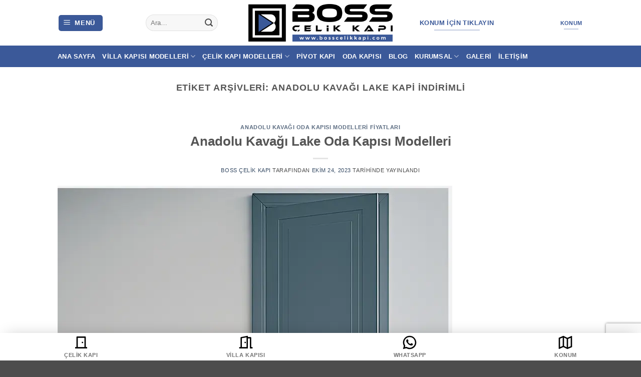

--- FILE ---
content_type: text/html; charset=UTF-8
request_url: https://www.bosscelikkapi.com/etiket/anadolu-kavagi-lake-kapi-indirimli/
body_size: 41768
content:
<!DOCTYPE html>
<html lang="tr" prefix="og: https://ogp.me/ns#" class="loading-site no-js">
<head>
	<meta charset="UTF-8" />
	<link rel="profile" href="https://gmpg.org/xfn/11" />
	<link rel="pingback" href="https://www.bosscelikkapi.com/xmlrpc.php" />

	<script defer src="data:text/javascript,%28function%28html%29%7Bhtml.className%20%3D%20html.className.replace%28%2F%5Cbno-js%5Cb%2F%2C%27js%27%29%7D%29%28document.documentElement%29%3B"></script>

            <script data-no-defer="1" data-ezscrex="false" data-cfasync="false" data-pagespeed-no-defer data-cookieconsent="ignore" data-loading-method="user-interaction" data-src="data:text/javascript,var%20ctPublicFunctions%20%3D%20%7B%22_ajax_nonce%22%3A%22bca2adcea6%22%2C%22_rest_nonce%22%3A%2205b9a1ac10%22%2C%22_ajax_url%22%3A%22%5C%2Fwp-admin%5C%2Fadmin-ajax.php%22%2C%22_rest_url%22%3A%22https%3A%5C%2F%5C%2Fwww.bosscelikkapi.com%5C%2Fwp-json%5C%2F%22%2C%22data__cookies_type%22%3A%22none%22%2C%22data__ajax_type%22%3A%22rest%22%2C%22data__bot_detector_enabled%22%3A%221%22%2C%22data__frontend_data_log_enabled%22%3A1%2C%22cookiePrefix%22%3A%22%22%2C%22wprocket_detected%22%3Afalse%2C%22host_url%22%3A%22www.bosscelikkapi.com%22%2C%22text__ee_click_to_select%22%3A%22Click%20to%20select%20the%20whole%20data%22%2C%22text__ee_original_email%22%3A%22The%20complete%20one%20is%22%2C%22text__ee_got_it%22%3A%22Got%20it%22%2C%22text__ee_blocked%22%3A%22Blocked%22%2C%22text__ee_cannot_connect%22%3A%22Cannot%20connect%22%2C%22text__ee_cannot_decode%22%3A%22Can%20not%20decode%20email.%20Unknown%20reason%22%2C%22text__ee_email_decoder%22%3A%22CleanTalk%20email%20decoder%22%2C%22text__ee_wait_for_decoding%22%3A%22The%20magic%20is%20on%20the%20way%21%22%2C%22text__ee_decoding_process%22%3A%22Please%20wait%20a%20few%20seconds%20while%20we%20decode%20the%20contact%20data.%22%7D"></script>
        
            <script data-no-defer="1" data-ezscrex="false" data-cfasync="false" data-pagespeed-no-defer data-cookieconsent="ignore" data-loading-method="user-interaction" data-src="data:text/javascript,var%20ctPublic%20%3D%20%7B%22_ajax_nonce%22%3A%22bca2adcea6%22%2C%22settings__forms__check_internal%22%3A%221%22%2C%22settings__forms__check_external%22%3A%221%22%2C%22settings__forms__force_protection%22%3A%220%22%2C%22settings__forms__search_test%22%3A%221%22%2C%22settings__forms__wc_add_to_cart%22%3A%220%22%2C%22settings__data__bot_detector_enabled%22%3A%221%22%2C%22settings__sfw__anti_crawler%22%3A0%2C%22blog_home%22%3A%22https%3A%5C%2F%5C%2Fwww.bosscelikkapi.com%5C%2F%22%2C%22pixel__setting%22%3A%222%22%2C%22pixel__enabled%22%3Atrue%2C%22pixel__url%22%3A%22https%3A%5C%2F%5C%2Fmoderate4-v4.cleantalk.org%5C%2Fpixel%5C%2F5722035a34f6a4acc9af6fc6b30d213a.gif%22%2C%22data__email_check_before_post%22%3A%221%22%2C%22data__email_check_exist_post%22%3A%220%22%2C%22data__cookies_type%22%3A%22none%22%2C%22data__key_is_ok%22%3Atrue%2C%22data__visible_fields_required%22%3Atrue%2C%22wl_brandname%22%3A%22Anti-Spam%20by%20CleanTalk%22%2C%22wl_brandname_short%22%3A%22CleanTalk%22%2C%22ct_checkjs_key%22%3A%22b65d645e7baf1f2824bca2387bb938cc19d7f9e64e86baa396619a36269b2b33%22%2C%22emailEncoderPassKey%22%3A%221c87d844c5f2b9ff420976b70d22169c%22%2C%22bot_detector_forms_excluded%22%3A%22W10%3D%22%2C%22advancedCacheExists%22%3Atrue%2C%22varnishCacheExists%22%3Afalse%2C%22wc_ajax_add_to_cart%22%3Afalse%7D"></script>
        <meta name="viewport" content="width=device-width, initial-scale=1" />
<!-- Rank Math PRO tarafından Arama Motoru Optimizasyonu - https://rankmath.com/ -->
<title>Anadolu Kavağı lake kapi indirimli - Boss Çelik Kapı</title>
<style>.flying-press-lazy-bg{background-image:none!important;}</style>
<link rel='preload' href='https://www.bosscelikkapi.com/wp-content/uploads/2022/10/bosscelikkapi-logo.png' as='image' imagesrcset='' imagesizes=''/>
<link rel='preload' href='https://www.bosscelikkapi.com/wp-content/uploads/2023/10/anadolu-kavagi-oda-kapisi-modelleri-lake-oda-kapisi-fiyatlari-camli-surgulu-ic-kapilar-villa-ic-oda-kapisi-modelleri05.webp' as='image' imagesrcset='https://www.bosscelikkapi.com/wp-content/uploads/2023/10/anadolu-kavagi-oda-kapisi-modelleri-lake-oda-kapisi-fiyatlari-camli-surgulu-ic-kapilar-villa-ic-oda-kapisi-modelleri05.webp 788w, https://www.bosscelikkapi.com/wp-content/uploads/2023/10/anadolu-kavagi-oda-kapisi-modelleri-lake-oda-kapisi-fiyatlari-camli-surgulu-ic-kapilar-villa-ic-oda-kapisi-modelleri05-300x300.webp 300w, https://www.bosscelikkapi.com/wp-content/uploads/2023/10/anadolu-kavagi-oda-kapisi-modelleri-lake-oda-kapisi-fiyatlari-camli-surgulu-ic-kapilar-villa-ic-oda-kapisi-modelleri05-150x150.webp 150w, https://www.bosscelikkapi.com/wp-content/uploads/2023/10/anadolu-kavagi-oda-kapisi-modelleri-lake-oda-kapisi-fiyatlari-camli-surgulu-ic-kapilar-villa-ic-oda-kapisi-modelleri05-768x768.webp 768w, https://www.bosscelikkapi.com/wp-content/uploads/2023/10/anadolu-kavagi-oda-kapisi-modelleri-lake-oda-kapisi-fiyatlari-camli-surgulu-ic-kapilar-villa-ic-oda-kapisi-modelleri05-510x510.webp 510w, https://www.bosscelikkapi.com/wp-content/uploads/2023/10/anadolu-kavagi-oda-kapisi-modelleri-lake-oda-kapisi-fiyatlari-camli-surgulu-ic-kapilar-villa-ic-oda-kapisi-modelleri05-100x100.webp 100w' imagesizes='(max-width: 788px) 100vw, 788px'/>
<link rel='preload' href='https://www.bosscelikkapi.com/wp-content/themes/flatsome/assets/css/icons/fl-icons.woff2?v=3.20.4' as='font' type='font/woff2' fetchpriority='high' crossorigin='anonymous'><link rel='preload' href='https://www.bosscelikkapi.com/wp-content/themes/flatsome/assets/css/icons/fl-icons.ttf?v=3.20.4' as='font' type='font/ttf' fetchpriority='high' crossorigin='anonymous'>
<style id="flying-press-css">@keyframes ct-encoded-form-loader-spin{0%{transform:rotate(0)}to{transform:rotate(360deg)}}@keyframes apbct_dog{0%,to,75%{color:#fff0;text-shadow:0 0 2px #aaa;scale:100%}25%{color:unset;text-shadow:unset;scale:200%}}@keyframes spin{0%{transform:rotate(0)}}@keyframes blink{50%{opacity:1}}html{-webkit-text-size-adjust:100%;-ms-text-size-adjust:100%;font-family:sans-serif}body{margin:0}article,aside,details,figcaption,figure,footer,header,main,menu,nav,section,summary{display:block}a{background-color:#fff0}a:active,a:hover{outline-width:0}b,strong{font-weight:inherit;font-weight:bolder}img{border-style:none}svg:not(:root){overflow:hidden}button,input,select,textarea{font:inherit}button,input,select{overflow:visible}button,select{text-transform:none}[type=button],[type=reset],[type=submit],button{cursor:pointer}[type=reset],[type=submit],button,html [type=button]{-webkit-appearance:button}button::-moz-focus-inner,input::-moz-focus-inner{border:0;padding:0}button:-moz-focusring,input:-moz-focusring{outline:1px dotted buttontext}[type=checkbox],[type=radio]{box-sizing:border-box;padding:0}[type=number]::-webkit-inner-spin-button,[type=number]::-webkit-outer-spin-button{height:auto}[type=search]{-webkit-appearance:textfield}[type=search]::-webkit-search-cancel-button,[type=search]::-webkit-search-decoration{-webkit-appearance:none}*,:after,:before,html{box-sizing:border-box}html{-webkit-tap-highlight-color:#fff0;background-attachment:fixed}body{-webkit-font-smoothing:antialiased;-moz-osx-font-smoothing:grayscale;color:var(--fs-color-base)}img{vertical-align:middle;max-width:100%;height:auto;display:inline-block}p:empty{display:none}a,button,input{touch-action:manipulation}embed,iframe,object{max-width:100%}.col,.columns,.gallery-item{width:100%;margin:0;padding:0 15px 30px;position:relative}.col-inner{background-position:50%;background-repeat:no-repeat;background-size:cover;flex:1 0 auto;width:100%;margin-left:auto;margin-right:auto;position:relative}@media screen and (width>=850px){.col:first-child .col-inner{margin-left:auto;margin-right:0}.col+.col .col-inner{margin-left:0;margin-right:auto}}@media screen and (width<=849px){.col{padding-bottom:30px}}@media screen and (width>=850px){.row-divided>.col+.col:not(.large-12){border-left:1px solid #ececec}}.align-equal>.col{display:flex}.align-center{justify-content:center!important}.small-12,.small-columns-1 .flickity-slider>.col,.small-columns-1>.col{flex-basis:100%;max-width:100%}@media screen and (width>=550px){.medium-4{flex-basis:33.3333%;max-width:33.3333%}}@media screen and (width>=850px){.large-2{flex-basis:16.6667%;max-width:16.6667%}.large-10{flex-basis:83.3333%;max-width:83.3333%}.gallery-columns-1 .gallery-item,.large-12,.large-columns-1 .flickity-slider>.col,.large-columns-1>.col{flex-basis:100%;max-width:100%}.gallery-columns-4 .gallery-item,.large-columns-4 .flickity-slider>.col,.large-columns-4>.col{flex-basis:25%;max-width:25%}}.container,.container-width,.full-width .ubermenu-nav,.row,body.boxed,body.framed{width:100%;margin-left:auto;margin-right:auto}.container{padding-left:15px;padding-right:15px}.container,.container-width,.full-width .ubermenu-nav,.row{max-width:1080px}.row.row-collapse{max-width:1050px}body.boxed,body.boxed .header-wrapper,body.boxed .is-sticky-section,body.boxed header,body.framed,body.framed .header-wrapper,body.framed header{max-width:1170px}.flex-row{flex-flow:row;justify-content:space-between;align-items:center;width:100%;display:flex}.text-center .flex-row{justify-content:center}.header .flex-row{height:100%}.flex-col{max-height:100%}.flex-grow{-ms-flex-negative:1;flex:1;-ms-flex-preferred-size:auto!important}.flex-left{margin-right:auto}.flex-right{margin-left:auto}@media (width<=849px){.medium-text-center .flex-row{justify-content:center}}@media (-ms-high-contrast:none){.payment-icon svg{max-width:50px}.nav>li>a>i{top:-1px}}.gallery,.row{flex-flow:wrap;width:100%;display:flex}.row>div:not(.col):not([class^=col-]):not([class*=\ col-]){width:100%!important}.container .row:not(.row-collapse),.lightbox-content .row:not(.row-collapse),.row .gallery,.row .row:not(.row-collapse){width:auto;margin-left:-15px;margin-right:-15px;padding-left:0;padding-right:0}.row .container{padding-left:0;padding-right:0}.banner+.row:not(.row-collapse),.banner-grid-wrapper+.row:not(.row-collapse),.section+.row:not(.row-collapse),.slider-wrapper+.row:not(.row-collapse){margin-top:30px}.row-full-width{max-width:100%!important}.row-collapse{padding:0}.row-collapse>.col,.row-collapse>.flickity-viewport>.flickity-slider>.col{padding:0!important}.row-collapse>.col .container{max-width:100%}.section{flex-flow:row;align-items:center;width:100%;min-height:auto;padding:30px 0;display:flex;position:relative}.section.dark{background-color:#666}.section-bg{overflow:hidden}.section-bg,.section-content{width:100%}.section-content{z-index:1}.container .section,.row .section{padding-left:30px;padding-right:30px}.section-bg :is(img,picture,video){-o-object-fit:cover;object-fit:cover;-o-object-position:50% 50%;object-position:50% 50%;width:100%;height:100%;position:absolute;top:0;left:0}.nav-dropdown{color:var(--fs-color-base);opacity:0;text-align:left;visibility:hidden;z-index:9;background-color:#fff;min-width:260px;max-height:0;margin:0;padding:20px 0;transition:opacity .25s,visibility .25s;display:table;position:absolute;left:-99999px}.dark.nav-dropdown{color:#f1f1f1}.nav-dropdown:after{clear:both;content:"";visibility:hidden;height:0;display:block}.nav-dropdown li{vertical-align:top;margin:0;display:block}.nav-dropdown li ul{margin:0;padding:0}.nav-dropdown>li.html{min-width:260px}.nav-right li.current-dropdown:last-child>.nav-dropdown,.nav-right li.has-dropdown:hover:last-child>.nav-dropdown{left:auto;right:-15px}.nav-column li>a,.nav-dropdown>li>a{width:auto;padding:10px 20px;line-height:1.3;display:block}.nav-column>li:last-child:not(.nav-dropdown-col)>a,.nav-dropdown>li:last-child:not(.nav-dropdown-col)>a{border-bottom:0!important}.nav-dropdown .menu-item-has-children>a,.nav-dropdown .nav-dropdown-col>a,.nav-dropdown .title>a{color:#000;text-transform:uppercase;font-size:.8em;font-weight:bolder}.nav-dropdown-bold .nav-column li>a,.nav-dropdown.nav-dropdown-bold>li>a{border-radius:10px;margin:0 10px;padding-left:10px;padding-right:5px}.nav-dropdown-bold .nav-column li>a:hover,.nav-dropdown-bold.dark .nav-column li>a:hover,.nav-dropdown.nav-dropdown-bold.dark>li>a:hover,.nav-dropdown.nav-dropdown-bold>li>a:hover{background-color:var(--fs-color-primary);color:#fff!important}.nav-dropdown.nav-dropdown-bold li.html,.nav-dropdown.nav-dropdown-simple li.html{padding:0 20px 10px}.nav-dropdown-has-arrow li.has-dropdown:after,.nav-dropdown-has-arrow li.has-dropdown:before{content:"";opacity:0;pointer-events:none;z-index:10;border:solid #fff0;width:0;height:0;position:absolute;bottom:-2px;left:50%}.nav-dropdown-has-arrow li.has-dropdown:after{border-width:8px;border-color:#fff0 #fff0 #fff;margin-left:-8px}.nav-dropdown-has-arrow li.has-dropdown:before{z-index:-999;border-width:11px;margin-left:-11px}.nav-dropdown-has-shadow .nav-dropdown{box-shadow:1px 1px 15px #00000026}.nav-dropdown-has-arrow.nav-dropdown-has-border li.has-dropdown:before{border-bottom-color:#ddd}.nav-dropdown-has-border .nav-dropdown{border:2px solid #ddd}.nav p{margin:0;padding-bottom:0}.nav,.nav ul:not(.nav-dropdown){margin:0;padding:0}.nav>li>a.button,.nav>li>button{margin-bottom:0}.nav{flex-flow:wrap;align-items:center;width:100%;display:flex}.nav,.nav>li{position:relative}.nav>li{margin:0 7px;padding:0;list-style:none;transition:background-color .3s;display:inline-block}.nav>li>a{flex-wrap:wrap;align-items:center;padding:10px 0;display:inline-flex}.html .nav>li>a{padding-top:0;padding-bottom:0}.nav-left{justify-content:flex-start}.nav-right{justify-content:flex-end}.nav-column>li>a,.nav-dropdown>li>a,.nav-vertical-fly-out>li>a,.nav>li>a{color:#4a4a4ad9;transition:all .2s}.nav-column>li>a,.nav-dropdown>li>a{display:block}.nav-column li.active>a,.nav-column li>a:hover,.nav-dropdown li.active>a,.nav-dropdown>li>a:hover,.nav-vertical-fly-out>li.active>a,.nav-vertical-fly-out>li>a:hover,.nav>li.active>a,.nav>li.current>a,.nav>li>a.active,.nav>li>a.current,.nav>li>a:hover{color:#121212d9}.nav li:first-child{margin-left:0!important}.nav li:last-child{margin-right:0!important}.nav-uppercase>li>a{letter-spacing:.02em;text-transform:uppercase;font-weight:bolder}@media (width>=850px){.nav-divided>li{margin:0 .7em}.nav-divided>li+li>a:after{content:"";border-left:1px solid #0000001a;width:1px;height:15px;margin-top:-7px;position:absolute;top:50%;left:-1em}}li.html .row,li.html form,li.html input,li.html select{margin:0}li.html>.button{margin-bottom:0}.off-canvas .mobile-sidebar-slide{width:100%;position:fixed;top:0;bottom:0;overflow:hidden}.off-canvas .mobile-sidebar-slide .sidebar-menu{will-change:transform;height:100%;padding-top:0;padding-bottom:0;transition:transform .3s;transform:translate(0)}.mobile-sidebar-levels-2 .nav-slide>li>.sub-menu>li:not(.nav-slide-header).active,.mobile-sidebar-levels-2 .nav-slide>li>.sub-menu>li:not(.nav-slide-header):hover,.mobile-sidebar-levels-2 .nav-slide>li>ul.children>li:not(.nav-slide-header).active,.mobile-sidebar-levels-2 .nav-slide>li>ul.children>li:not(.nav-slide-header):hover{background-color:#0000000d}.nav-slide .active>.toggle{transform:none}.nav-line-bottom>li.active>a:before,.nav-line-bottom>li:hover>a:before,.nav-line-grow>li.active>a:before,.nav-line-grow>li:hover>a:before,.nav-line>li.active>a:before,.nav-line>li:hover>a:before{opacity:1}.nav:hover>li:not(:hover)>a:before{opacity:0}.nav-line-grow>li.active>a:before,.nav-line-grow>li:hover>a:before{width:100%}.nav-box>li.active>a,.nav-pills>li.active>a{background-color:var(--fs-color-primary);color:#fff;opacity:1}.nav-tabs>li.active>a{background-color:#fff}.nav-dark .nav.nav-tabs>li.active>a{color:#000}.nav-outline>li.active>a{color:var(--fs-color-primary);border-color:currentColor}.tab-panels .panel:not(.active){opacity:0;visibility:hidden;height:0;padding:0;display:block;overflow:hidden}.tab-panels .panel.active{display:block!important}.nav-tabs>li.active>a{border-top-color:var(--fs-color-primary)}.nav-dark .nav-tabs>li:not(.active)>a{background-color:#ffffff1a;border-color:#fff0}.sidebar-menu-tabs__tab.active{background-color:#0000000d}.toggle{color:currentColor;opacity:.6;width:45px;height:auto;margin:0 5px 0 0;padding:0;line-height:1;box-shadow:none!important}.toggle i{font-size:1.8em;transition:all .3s}.toggle:focus{color:currentColor}.toggle:hover{cursor:pointer;opacity:1}.active>.toggle{transform:rotate(-180deg)}.active>ul.children,.active>ul.sub-menu:not(.nav-dropdown){display:block!important}.widget .toggle:not(.accordion .toggle){width:1em;min-height:1em;margin:0 0 0 5px}.widget .toggle:not(.accordion .toggle) i{font-size:1.2em;top:1px}@media (prefers-reduced-motion){.toggle{transition:none}}.nav.nav-vertical{flex-flow:column}.nav.nav-vertical li{width:100%;margin:0;list-style:none}.nav-vertical li li{padding-left:.5em;font-size:1em}.nav-vertical>li{flex-flow:wrap;align-items:center;display:flex}.nav-vertical>li ul{width:100%}.nav-vertical li li.menu-item-has-children{margin-bottom:1em}.nav-vertical li li.menu-item-has-children:not(:first-child){margin-top:1em}.nav-vertical>li>a,.nav-vertical>li>ul>li a{flex-grow:1;align-items:center;width:auto;display:flex}.nav-vertical li li.menu-item-has-children>a{color:#000;text-transform:uppercase;font-size:.8em;font-weight:bolder}.nav-vertical>li.html{padding-top:1em;padding-bottom:1em}.nav-vertical>li>ul li a{color:#4a4a4a;transition:color .2s}.nav-vertical>li>ul li a:hover{color:#111;opacity:1}.nav-vertical>li>ul{margin:0 0 2em;padding-left:1em}.nav .children{opacity:0;transition:background-color .6s,transform .3s,opacity .3s;position:fixed;left:-99999px;transform:translate(-10px)}@media (prefers-reduced-motion){.nav .children{opacity:1;transform:none}}.nav:not(.nav-slide) .active>.children{opacity:1;position:inherit;padding-bottom:30px;left:auto;transform:translate(0)}.nav-sidebar.nav-vertical>li.menu-item.active,.nav-sidebar.nav-vertical>li.menu-item:hover{background-color:#0000000d}.nav-sidebar.nav-vertical>li+li{border-top:1px solid #ececec}.dark .nav-sidebar.nav-vertical>li+li,.dark .nav-vertical-fly-out>li+li{border-color:#fff3}.nav-vertical>li+li{border-top:1px solid #ececec}.nav-vertical.nav-tabs>li.active>a{border-left:3px solid var(--fs-color-primary)}.text-center .toggle{margin-left:-35px}.text-center .nav-vertical li{border:0}.text-center .nav-vertical li li,.text-center.nav-vertical li li{padding-left:0}.nav-vertical .header-button,.nav-vertical .social-icons{width:100%;display:block}.header-vertical-menu__opener{background-color:var(--fs-color-primary);flex-direction:row;justify-content:space-between;align-items:center;width:250px;height:50px;padding:12px 15px;font-size:.9em;font-weight:600;display:flex}.header-vertical-menu__opener .icon-menu{margin-right:10px;font-size:1.7em}.header-vertical-menu__tagline{font-size:.9em;font-weight:400;line-height:1.3;display:block}.header-vertical-menu__title{flex:auto}.header-vertical-menu__fly-out{opacity:0;visibility:hidden;z-index:9;background-color:#fff;width:250px;position:absolute}.header-vertical-menu__fly-out .nav-vertical-fly-out{flex-direction:column;align-items:stretch;display:flex}.header-vertical-menu__fly-out .nav-vertical-fly-out>li.menu-item{margin:0;list-style:none;position:static}.header-vertical-menu__fly-out .nav-vertical-fly-out>li.menu-item[class*=\ label-]>a:after,.header-vertical-menu__fly-out .nav-vertical-fly-out>li.menu-item[class^=label-]>a:after{order:2;top:0}.header-vertical-menu__fly-out .nav-vertical-fly-out>li.menu-item>a>i.icon-angle-down{order:3;margin-left:auto;margin-right:-.1em;transform:rotate(-90deg)}.header-vertical-menu__fly-out .nav-vertical-fly-out>li.menu-item>a{align-items:center;padding:10px 15px;display:flex}.header-vertical-menu__fly-out .nav-vertical-fly-out li.has-icon-left>a>i,.header-vertical-menu__fly-out .nav-vertical-fly-out li.has-icon-left>a>img,.header-vertical-menu__fly-out .nav-vertical-fly-out li.has-icon-left>a>svg{margin-right:10px}.header-vertical-menu__fly-out .nav-top-link{order:1;font-size:.9em}.header-vertical-menu__fly-out .current-dropdown .nav-dropdown{top:0;left:100%!important}.header-vertical-menu__fly-out .current-dropdown.menu-item .nav-dropdown{min-height:100%}.header-vertical-menu__fly-out--open{opacity:1;visibility:visible}.header-wrapper .header-vertical-menu__fly-out{transition:opacity .25s,visibility .25s}.header-vertical-menu__fly-out.has-shadow{box-shadow:1px 1px 15px #00000026}.button,button,input[type=button],input[type=reset],input[type=submit]{box-sizing:border-box;color:currentColor;cursor:pointer;letter-spacing:.03em;text-align:center;min-width:24px;max-width:100%;min-height:2.5em;text-rendering:optimizeLegibility;text-shadow:none;text-transform:uppercase;vertical-align:middle;background-color:#fff0;border:1px solid #fff0;border-radius:0;margin-top:0;margin-right:1em;padding:0 1.2em;font-size:.97em;font-weight:bolder;line-height:2.4em;text-decoration:none;transition:transform .3s,border .3s,background .3s,box-shadow .3s,opacity .3s,color .3s;display:inline-block;position:relative}.button span{line-height:1.6;display:inline-block}.button.is-outline{line-height:2.19em}.nav>li>a.button,.nav>li>a.button:hover{padding-top:0;padding-bottom:0}.nav>li>a.button:hover{color:#fff}.button,input[type=button].button,input[type=reset].button,input[type=submit],input[type=submit].button{background-color:var(--fs-color-primary);color:#fff;border-color:#0000000d}.button.is-outline,input[type=button].is-outline,input[type=reset].is-outline,input[type=submit].is-outline{background-color:#fff0;border:2px solid}.button:hover,.dark .button.is-form:hover,input[type=button]:hover,input[type=reset]:hover,input[type=submit]:hover{color:#fff;opacity:1;outline:none;box-shadow:inset 0 0 0 100px #0003}.button.is-link,.button.is-underline{padding-left:.15em;padding-right:.15em;background-color:#0000!important;border-color:#0000!important}.button.is-underline:before{content:"";opacity:.3;background-color:currentColor;width:60%;height:2px;transition:all .3s;position:absolute;bottom:0;left:20%}.button.is-underline:hover:before{opacity:1;width:100%;left:0}.is-link,.is-underline{color:#666}.dark .button.is-link:hover,.dark .button.is-underline:hover{color:#fff;opacity:.8}.button.is-link:hover,.button.is-underline:hover{box-shadow:none;color:#333}.button.is-form:hover{color:#000;background-color:#f1f1f1}.dark .button,.dark input[type=button],.dark input[type=reset],.dark input[type=submit]{color:#fff}.dark .button.is-form,.dark input[type=button].is-form,.dark input[type=reset].is-form,.dark input[type=submit].is-form{color:#000}.is-outline{color:silver}.is-outline:hover{box-shadow:none!important}.primary,input[type=submit],input[type=submit].button{background-color:var(--fs-color-primary)}.primary.is-link,.primary.is-outline,.primary.is-underline{color:var(--fs-color-primary)}.is-outline:hover,.primary.is-outline:hover{background-color:var(--fs-color-primary);border-color:var(--fs-color-primary);color:#fff}.white.button.is-outline{background-color:#fff0;color:currentColor!important}.button.alt,.button.checkout,.checkout-button,.secondary{background-color:var(--fs-color-secondary)}.secondary.is-link,.secondary.is-outline,.secondary.is-underline{color:var(--fs-color-secondary)}.secondary.is-outline:hover{background-color:var(--fs-color-secondary);border-color:var(--fs-color-secondary);color:#fff}a.primary:not(.button),a.secondary:not(.button){background-color:#fff0}.text-center .button:first-of-type{margin-left:0!important}.text-center .button:last-of-type,.text-right .button:last-of-type{margin-right:0!important}.button.disabled,.button[disabled],button.disabled,button[disabled]{opacity:.6}.header-buttons .button{margin-bottom:0;margin-right:.65em}.header-button{display:inline-block}.header-button .plain.is-outline:not(:hover){color:#999}.nav-dark .header-button .plain.is-outline:not(:hover){color:#fff}.header-button .button{margin:0}.flex-col .button,.flex-col button,.flex-col input{margin-bottom:0}.is-divider{background-color:#0000001a;width:100%;max-width:30px;height:3px;margin:1em 0;display:block}.widget .is-divider{margin-top:.66em}.dark .is-divider{background-color:#ffffff4d}form{margin-bottom:0}.select-resize-ghost,.select2-container .select2-choice,.select2-container .select2-selection,input[type=date],input[type=email],input[type=number],input[type=password],input[type=search],input[type=tel],input[type=text],input[type=url],select,textarea{box-sizing:border-box;color:#333;vertical-align:middle;background-color:#fff;border:1px solid #ddd;border-radius:0;width:100%;max-width:100%;height:2.507em;padding:0 .75em;font-size:.97em;transition:color .3s,border .3s,background .3s,opacity .3s;box-shadow:inset 0 1px 2px #0000001a}@media (width<=849px){.select-resize-ghost,.select2-container .select2-choice,.select2-container .select2-selection,input[type=date],input[type=email],input[type=number],input[type=password],input[type=search],input[type=tel],input[type=text],input[type=url],select,textarea{font-size:1rem}}input:hover,select:hover,textarea:hover{box-shadow:inset 0 -1.8em 1em #fff0}input[type=email],input[type=number],input[type=search],input[type=tel],input[type=text],input[type=url],textarea{-webkit-appearance:none;-moz-appearance:none;appearance:none}input[type=email]:focus,input[type=number]:focus,input[type=password]:focus,input[type=search]:focus,input[type=tel]:focus,input[type=text]:focus,select:focus,textarea:focus{color:#333;background-color:#fff;outline:0;box-shadow:0 0 5px #ccc;opacity:1!important}label,legend{margin-bottom:.4em;font-size:.9em;font-weight:700;display:block}input[type=checkbox],input[type=radio]{margin-right:10px;font-size:16px;display:inline}input[type=checkbox]+label,input[type=radio]+label{display:inline}.form-flat input:not([type=submit]),.form-flat select,.form-flat textarea{box-shadow:none;background-color:#00000008;border-color:#00000017;border-radius:99px;color:currentColor!important}.form-flat button,.form-flat input{border-radius:99px}.flex-row.form-flat .flex-col,.form-flat .flex-row .flex-col{padding-right:4px}.dark .form-flat input:not([type=submit]),.dark .form-flat select,.dark .form-flat textarea,.nav-dark .form-flat input:not([type=submit]),.nav-dark .form-flat select,.nav-dark .form-flat textarea{color:#fff;border-color:#ffffff17;background-color:#fff3!important}.dark .form-flat input::-webkit-input-placeholder,.nav-dark .form-flat input::-webkit-input-placeholder{color:#fff}.form-flat .button.icon{box-shadow:none;color:currentColor!important;background-color:#0000!important;border-color:#0000!important}.woocommerce-invalid input,input.wpcf7-not-valid{border-color:var(--fs-color-alert);color:var(--fs-color-alert)}.woocommerce-invalid select{border-color:var(--fs-color-alert)}.woocommerce-invalid input.input-checkbox{outline:1px solid var(--fs-color-alert);outline-offset:1px}.icon-box .icon-box-img{max-width:100%;margin-bottom:1em;position:relative}.icon-box-img img,.icon-box-img svg{width:100%;padding-top:.2em}.icon-box-img svg{fill:currentColor;width:100%;height:100%;transition:all .3s}.icon-box-img svg path{fill:currentColor}.icon-box-center .icon-box-img{margin:0 auto 1em}.links>li>a:before,i[class*=\ icon-],i[class^=icon-]{margin:0;padding:0;line-height:1.2;display:inline-block;position:relative;speak:none!important;font-variant:normal!important;text-transform:none!important;font-family:fl-icons!important;font-style:normal!important;font-weight:400!important}.widget-title i{opacity:.35;margin-right:4px}.button i,button i{vertical-align:middle;top:-1.5px}.button.open-video i{top:-.027em}a.icon:not(.button),button.icon:not(.button){margin-left:.25em;margin-right:.25em;font-family:sans-serif;font-size:1.2em}.header a.icon:not(.button){margin-left:.3em;margin-right:.3em}.header .nav-small a.icon:not(.button){font-size:1em}.button.icon{min-width:2.5em;margin-left:.12em;margin-right:.12em;padding-left:.6em;padding-right:.6em;display:inline-block}.button.icon i{font-size:1.2em}.button.icon i+span{padding-right:.5em}.button.icon.is-small{border-width:1px}.button.icon.is-small i{top:-1px}.button.icon.circle,.button.icon.round{padding-left:0;padding-right:0}.button.icon.circle>span,.button.icon.round>span{margin:0 8px}.button.icon.circle>span+i,.button.icon.round>span+i{margin-left:-4px}.button.icon.circle>i,.button.icon.round>i{margin:0 8px}.button.icon.circle>i+span,.button.icon.round>i+span{margin-left:-4px}.button.icon.circle>i:only-child,.button.icon.round>i:only-child{margin:0}.nav>li>a>i{vertical-align:middle;font-size:20px;transition:color .3s}.nav>li>a>i+span,.nav>li>a>span+i{margin-left:5px}.nav>li>a>i.icon-search{font-size:1.2em}.nav>li>a>i.icon-menu{font-size:1.9em}.nav>li.has-icon>a>i{min-width:1em}.nav-vertical>li>a>i{opacity:.6;font-size:16px}.header-button a.icon:not(.button){padding:6px 0;display:inline-block}.header-button a.icon:not(.button) i{font-size:24px}.header-button a.icon:not(.button) i.icon-search{font-size:16px}.nav-small .header-button a.icon:not(.button){padding:3px 0}.button:not(.icon)>i{margin-left:-.15em;margin-right:.4em}.button:not(.icon)>span+i{margin-left:.4em;margin-right:-.15em}.has-dropdown .icon-angle-down{opacity:.6;margin-left:.2em;font-size:16px}.button [data-icon-label]:after{top:-12px;right:-12px}img{opacity:1;transition:opacity 1s}.image-tools a.button{display:block}.mfp-hide{display:none!important}.woocommerce-checkout.processing:before{position:fixed}.button.loading{color:#ffffff0d;position:relative;opacity:1!important;pointer-events:none!important}.button.loading:after{content:"";border:2px solid #fff;border-radius:32px;width:16px;height:16px;margin-top:-8px;margin-left:-8px;animation:.5s linear infinite spin;display:block;position:absolute;top:50%;left:50%;border-top-color:#0000!important;border-right-color:#0000!important}.is-outline .button.loading:after{border-color:var(--fs-color-primary)}.ux-menu-link{align-items:center}.ux-menu-link--active .ux-menu-link__link,.ux-menu-link:hover .ux-menu-link__link{color:#121212d9}.dark .ux-menu-link__link{border-bottom-color:#fff3}.dark .ux-menu-link--active .ux-menu-link__link,.dark .ux-menu-link:hover .ux-menu-link__link{color:#ffffffd9}.ux-menu.ux-menu--divider-solid .ux-menu-link:not(:last-of-type) .ux-menu-link__link{border-bottom-style:solid}.ux-menu-link__link{color:currentColor;border-bottom-width:1px;border-bottom-color:#ececec;flex:1;align-items:baseline;min-height:2.5em;padding-top:.3em;padding-bottom:.3em;transition:all .2s}.ux-menu-link__icon{vertical-align:middle;flex-shrink:0;width:16px}.ux-menu-link__icon+.ux-menu-link__text{padding-left:.5em}.ux-menu-title{color:#000;text-transform:uppercase;align-items:center;min-height:3.125em;margin-top:5px;padding-top:.3em;padding-bottom:.3em;font-size:.8em;font-weight:bolder}.ux-menu-link+.ux-menu-title{margin-top:5px!important}.dark .ux-menu-title{color:currentColor}.off-canvas .mfp-content{-ms-scrollbar-base-color:#000;-ms-scrollbar-arrow-color:#000;-ms-overflow-style:-ms-autohiding-scrollbar}.off-canvas .nav-vertical>li>a{padding-top:15px;padding-bottom:15px}.off-canvas .nav-vertical li li>a{padding-top:5px;padding-bottom:5px}.off-canvas .hide-for-off-canvas{display:none!important}.off-canvas-left .mfp-content,.off-canvas-right .mfp-content{-webkit-overflow-scrolling:touch;transform:translateX(calc(var(--drawer-width)*-1));width:var(--drawer-width);background-color:#fffffff2;transition:transform .2s;position:fixed;top:0;bottom:0;left:0;overflow:hidden auto;box-shadow:0 0 10px #00000080}.off-canvas-left.dark .mfp-content,.off-canvas-right.dark .mfp-content{background-color:#000000f2}.off-canvas-right .mfp-content{transform:translateX(var(--drawer-width));left:auto;right:0}.off-canvas-center .nav-vertical>li>a,.off-canvas-center .nav-vertical>li>ul>li a{justify-content:center}.off-canvas-center .nav-vertical>li>a{font-size:1.5em}.off-canvas-center .mfp-container{padding:0}.off-canvas-center .mfp-content{-webkit-overflow-scrolling:touch;max-width:700px;padding-top:50px;overflow:hidden auto}.off-canvas-center .mfp-content .searchform{max-width:260px;margin:0 auto}.off-canvas-center.mfp-bg.mfp-ready{opacity:.85}.mfp-bg.off-canvas-center:not(.dark){opacity:.95;background-color:#fff}.off-canvas-center .nav-sidebar.nav-vertical>li{border:0}.off-canvas-center .nav-sidebar.nav-vertical>li>a{padding-left:30px;padding-right:30px}.off-canvas-center .nav-sidebar.nav-vertical>li .toggle{position:absolute;top:15px;right:0}.off-canvas-center:not(.dark) .mfp-close{color:currentColor}.off-canvas.mfp-removing .mfp-content{opacity:0!important}.off-canvas-left.mfp-ready .mfp-content,.off-canvas-right.mfp-ready .mfp-content{opacity:1;transform:translate(0)}.has-off-canvas .off-canvas-blur{filter:blur(5px)}.has-off-canvas .off-canvas-zoom{transform:scale(.98)}.off-canvas .sidebar-menu{padding:30px 0}.off-canvas .sidebar-inner{padding:30px 20px}.off-canvas:not(.off-canvas-center) .nav-vertical li>a{padding-left:20px}.off-canvas:not(.off-canvas-center) li.html{padding:20px}@media (prefers-reduced-motion){.off-canvas-left .mfp-content,.off-canvas-right .mfp-content{transition:opacity .2s}}.stack{--stack-gap:0;display:flex}.stack>.text>:first-child{margin-top:0}.stack>.text>:last-child{margin-bottom:0}.stack-row{flex-direction:row}.stack-row>*{margin:0!important}.stack-row>*~*{margin-left:var(--stack-gap)!important}.items-stretch{align-items:stretch}.justify-around{justify-content:space-around}label{color:#222}.flickity-slider>.row:not(.is-selected){opacity:0}.slider-type-fade .flickity-slider>.is-selected{opacity:1;z-index:2}@media screen and (width>=850px){.slider-type-fade.product-gallery-stacked .flickity-slider>*{opacity:unset}}.flickity-page-dots .dot.is-selected{background-color:#111;opacity:1!important}.slider-nav-light .flickity-page-dots .dot.is-selected,.slider-nav-light.slider-nav-dots-simple .flickity-page-dots .dot{background-color:#fff}.slider-style-container .flickity-slider>:not(.is-selected),.slider-style-focus .flickity-slider>:not(.is-selected),.slider-style-shadow .flickity-slider>:not(.is-selected){opacity:.5}.slider-style-shadow .flickity-slider>:not(.is-selected){opacity:1;z-index:-1;transform:scale(.9)}.slider-style-shadow .flickity-slider>:not(.is-selected):before{opacity:.5;height:200px}.slider-style-shadow .flickity-slider>.is-selected{transform:scale(.95)}.slider-style-focus .flickity-slider>:not(.is-selected){transform:scale(.93)}a{color:var(--fs-experimental-link-color);text-decoration:none}.button:focus:not(:focus-visible),a:focus:not(:focus-visible),button:focus:not(:focus-visible),input:focus:not(:focus-visible){outline:none}.button:focus-visible,[role=radio]:focus-visible,a:focus-visible,button:focus-visible,input:focus-visible{outline-offset:2px;outline:2px solid}a.plain{color:currentColor;transition:color .3s,opacity .3s,transform .3s}.nav-dark a.plain:hover{opacity:.7}a.icon-circle:hover,a.remove:hover,a:hover{color:var(--fs-experimental-link-color-hover)}.primary:focus-visible,.submit-button:focus-visible,button[type=submit]:focus-visible{outline-color:var(--fs-color-primary)}.secondary:focus-visible{outline-color:var(--fs-color-secondary)}.dark .widget a,.dark a{color:currentColor}.dark .widget a:hover,.dark a:hover{color:#fff}ul.links{margin:5px 0;font-size:.85em}ul.links li{margin:0 .4em;display:inline-block}ul.links li a{color:currentColor}ul.links li:before{margin-right:5px;font-family:fl-icons;display:inline-block}ul.links li:first-child{margin-left:0}ul.links li:last-child{margin-right:0}ul{list-style:outside}ol,ul{margin-top:0;padding:0}ol ol,ol ul,ul ol,ul ul{margin:1.5em 0 1.5em 3em}li{margin-bottom:.6em}.col-inner ol li,.col-inner ul li,.entry-content ol li,.entry-content ul li,.entry-summary ol li,.entry-summary ul li{margin-left:1.3em}.button,button,fieldset,input,select,textarea{margin-bottom:1em}blockquote,dl,figure,form,ol,p,pre,ul{margin-bottom:1.3em}form p{margin-bottom:.5em}body{line-height:1.6}h1,h2,h3,h4,h5,h6{color:#555;text-rendering:optimizeSpeed;width:100%;margin-top:0;margin-bottom:.5em}.h1,h1{font-size:1.7em}.h1,.h2,h1,h2{line-height:1.3}.h2,h2{font-size:1.6em}.h4,h4{font-size:1.125em}.h6,h6{opacity:.8;font-size:.85em}@media (width<=549px){h1{font-size:1.4em}h2{font-size:1.2em}h3,h4{font-size:1em}}h6 span{font-weight:500}p{margin-top:0}h1>span,h2>span,h3>span,h4>span,h5>span,h6>span,p.headline>span{-webkit-box-decoration-break:clone;box-decoration-break:clone}.uppercase,h6,span.widget-title,th{letter-spacing:.05em;text-transform:uppercase;line-height:1.05}span.widget-title{font-size:1em;font-weight:600}.is-normal{font-weight:400}.is-uppercase,.uppercase{text-transform:uppercase;line-height:1.2}.is-large{font-size:1.15em}.is-small,.is-small.button{font-size:.8em}.is-smaller{font-size:.75em}.is-xsmall{font-size:.7em}@media (width<=549px){.is-large{font-size:1em}}.box-text a:not(.button),.box-text h1,.box-text h2,.box-text h3,.box-text h4,.box-text h5,.box-text h6{margin-top:.1em;margin-bottom:.1em;line-height:1.3}.box-text .button{margin-top:1em}.banner .button{margin-top:.5em;margin-bottom:.5em}.nav>li>a{font-size:.8em}.nav>li.html{font-size:.85em}span.count-up.active{opacity:1}.clear:after,.clearfix:after,.container:after,.row:after{clear:both;content:"";display:table}@media (width<=549px){.hide-for-small,[data-show=hide-for-small]{display:none!important}.small-text-center{float:none!important;text-align:center!important;width:100%!important}}@media (width>=550px){.show-for-small,[data-show=show-for-small]{display:none!important}}@media (width>=850px){.show-for-medium,[data-show=show-for-medium]{display:none!important}}@media (width<=849px){.hide-for-medium,[data-show=hide-for-medium]{display:none!important}.medium-text-center .pull-left,.medium-text-center .pull-right{float:none}.medium-text-center{float:none!important;text-align:center!important;width:100%!important}}.expand,.full-width{display:block;width:100%!important;max-width:100%!important;padding-left:0!important;padding-right:0!important}.pull-right{margin-right:0!important}.pull-left{margin-left:0!important}.mb-0{margin-bottom:0!important}.ml-0{margin-left:0!important}.pb-0{padding-bottom:0!important}.last-reset :last-child{margin-bottom:0}.text-left{text-align:left}.text-center{text-align:center}.text-center .is-divider,.text-center .is-star-rating,.text-center .star-rating,.text-center>div,.text-center>div>div{margin-left:auto;margin-right:auto}.text-center .pull-left,.text-center .pull-right{float:none}.text-left .is-divider,.text-left .is-star-rating,.text-left .star-rating{margin-left:0;margin-right:auto}.relative{position:relative!important}.bottom,.fill{bottom:0}.fill{height:100%;position:absolute;top:0;left:0;right:0;margin:0!important;padding:0!important}.pull-right{float:right}.pull-left{float:left}.circle,.circle img{-o-object-fit:cover;object-fit:cover;border-radius:999px!important}.round{border-radius:5px}.z-top{z-index:9995}.inline-block{display:inline-block}.no-scrollbar{-ms-overflow-style:-ms-autohiding-scrollbar;scrollbar-width:none}.no-scrollbar::-webkit-scrollbar{width:0!important;height:0!important}.screen-reader-text{clip:rect(1px,1px,1px,1px);width:1px;height:1px;overflow:hidden;position:absolute!important}.screen-reader-text:focus{color:#21759b;z-index:100000;background-color:#f1f1f1;border-radius:3px;width:auto;height:auto;padding:15px 23px 14px;font-size:.875rem;font-weight:700;line-height:normal;text-decoration:none;display:block;top:5px;left:5px;box-shadow:0 0 2px 2px #0009;clip:auto!important}@media (prefers-reduced-motion:no-preference){.row-slider.slider [data-animated=true],.slider .is-selected [data-animated=true],[data-animated=true]{animation-delay:.1s;transform:translateZ(0)scale(1);opacity:1!important}.flickity-slider>:not(.is-selected) [data-animated=true]{transition:transform .7s,opacity .3s!important}.active .nav-anim>li,.mfp-ready .nav-anim>li,.nav-anim.active>li{opacity:1;transform:none}.slider-type-fade .flickity-slider>:not(.is-selected) [data-animate]{opacity:0!important;transition:none!important}}@keyframes stuckMoveDown{0%{transform:translateY(-100%)}}@keyframes stuckMoveUp{0%{transform:translateY(100%)}}@keyframes stuckFadeIn{0%{opacity:0}}@keyframes ux-animate{0%{-webkit-clip-path:inset(var(--stagger-from-clip-path));clip-path:inset(var(--stagger-from-clip-path));opacity:var(--stagger-from-opacity,0);transform:translateX(var(--stagger-from-translate-x))translateY(var(--stagger-from-translate-y))scale(var(--stagger-from-scale))}}.box-shadow-1,.box-shadow-1-hover,.box-shadow-2,.box-shadow-2-hover,.box-shadow-3,.box-shadow-3-hover,.box-shadow-4,.box-shadow-4-hover,.box-shadow-5,.box-shadow-5-hover,.row-box-shadow-1 .col-inner,.row-box-shadow-1-hover .col-inner,.row-box-shadow-2 .col-inner,.row-box-shadow-2-hover .col-inner,.row-box-shadow-3 .col-inner,.row-box-shadow-3-hover .col-inner,.row-box-shadow-4 .col-inner,.row-box-shadow-4-hover .col-inner,.row-box-shadow-5 .col-inner,.row-box-shadow-5-hover .col-inner{transition:transform .3s,box-shadow .3s,background-color .3s,color .3s,opacity .3s}.box-shadow-1,.box-shadow-1-hover:hover,.row-box-shadow-1 .col-inner,.row-box-shadow-1-hover .col-inner:hover{box-shadow:0 1px 3px -2px #0000001f,0 1px 2px #0000003d}.box-shadow-4,.box-shadow-4-hover:hover,.row-box-shadow-4 .col-inner,.row-box-shadow-4-hover .col-inner:hover{box-shadow:0 14px 28px #00000040,0 10px 10px #0000001a}.box-shadow-5,.box-shadow-5-hover:hover,.row-box-shadow-5 .col-inner,.row-box-shadow-5-hover .col-inner:hover{box-shadow:0 30px 40px #0003}.box-shadow-4-hover:hover,.box-shadow-5-hover:hover,.row-box-shadow-4-hover .col-inner:hover,.row-box-shadow-5-hover .col-inner:hover{transform:translateY(-6px)}.hover-slide,.hover-slide-in,.hover-zoom,.hover-zoom-in,.show-on-hover{filter:blur();opacity:0;pointer-events:none;transition:opacity .5s,transform .3s,max-height .6s,filter .6s}.has-hover:hover img.show-on-hover{opacity:1}.has-hover .box-image:focus-within .show-on-hover,.has-hover:hover .hover-slide,.has-hover:hover .hover-slide-in,.has-hover:hover .hover-zoom,.has-hover:hover .hover-zoom-in,.has-hover:hover .show-on-hover{opacity:1;pointer-events:inherit;transform:scale(1)translateZ(0)translateY(0)!important}.box-text-middle:hover .show-on-hover.box-text,.has-hover:hover .show-on-hover.center{transform:scale(1)translateZ(0)translateY(-50%)!important}@media (prefers-reduced-motion){.box-text-middle .box-text.hover-slide,.box-text-middle:hover .show-on-hover.box-text,.has-hover:hover .hover-bounce,.has-hover:hover .hover-slide,.has-hover:hover .hover-slide-in,.has-hover:hover .hover-zoom,.has-hover:hover .hover-zoom-in,.has-hover:hover .show-on-hover,.has-hover:hover .show-on-hover.center,.hover-bounce,.hover-reveal,.hover-slide,.hover-slide-in,.hover-zoom,.hover-zoom-in{transform:translateZ(0)}}.has-slide-effect.is-selected .bg{opacity:1;transition:opacity 1s,transform 20s ease-out;transform:scale(1)}.slide-fade-in.is-selected .bg{transition:opacity 3.5s}.slide-fade-in-fast.is-selected .bg{transition:opacity 1.5s}.slide-zoom-in-fast.is-selected .bg,.slide-zoom-in.is-selected .bg{transform:scale(1.2)}.slide-zoom-out-fast.is-selected .bg{transition:opacity 1s,transform 5s ease-out}.dark,.dark p,.dark td{color:#f1f1f1}.dark .heading-font,.dark a.lead,.dark h1,.dark h2,.dark h3,.dark h4,.dark h5,.dark h6,.dark label,.hover-dark:hover a,.hover-dark:hover h1,.hover-dark:hover h2,.hover-dark:hover h3,.hover-dark:hover h4,.hover-dark:hover h5,.hover-dark:hover h6,.hover-dark:hover p{color:#fff}.dark .product-footer .woocommerce-tabs,.dark .product-section,.dark .stars a+a{border-color:#fff3}.dark .nav-vertical li li.menu-item-has-children>a,.dark .nav-vertical-fly-out>li>a,.dark .nav-vertical>li>ul li a,.dark .nav>li.html,.dark .nav>li>a,.nav-dark .is-outline,.nav-dark .nav>li>a,.nav-dark .nav>li>button,.nav-dropdown.dark .nav-column>li>a,.nav-dropdown.dark>li>a{color:#fffc}.dark .nav-vertical-fly-out>li>a:hover,.dark .nav>li.active>a,.dark .nav>li>a.active,.dark .nav>li>a:hover,.nav-dark .nav>li.active>a,.nav-dark .nav>li.current>a,.nav-dark .nav>li>a.active,.nav-dark .nav>li>a:hover,.nav-dark a.plain:hover,.nav-dropdown.dark .nav-column>li>a:hover,.nav-dropdown.dark>li>a:hover{color:#fff}.dark.nav-dropdown.nav-dropdown-bold>li.nav-dropdown-col,.dark.nav-dropdown.nav-dropdown-simple>li.nav-dropdown-col,.nav-dark .header-divider:after,.nav-dark .nav-divided>li+li>a:after,.nav-dark .nav>li.header-divider,.nav-dropdown.dark .nav-column>li>a,.nav-dropdown.dark>li>a{border-color:#fff3}.dark .nav-vertical li li.menu-item-has-children>a,.nav-dark .header-button,.nav-dark .nav-vertical li li.menu-item-has-children>a,.nav-dark .nav>li.html{color:#fff}:root{--flatsome-scroll-padding-top:calc(var(--flatsome--header--sticky-height,0px) + var(--wp-admin--admin-bar--height,0px))}html{scroll-padding-top:var(--flatsome-scroll-padding-top);overflow-x:hidden}@supports (overflow:clip){body{overflow-x:clip}}#main,#wrapper{background-color:#fff;position:relative}#main.dark{background-color:#333}.page-wrapper{padding-top:30px;padding-bottom:30px}.header,.header-wrapper{z-index:1001;background-position:50% 0;background-size:cover;width:100%;transition:background-color .3s,opacity .3s;position:relative}.header-bg-color{background-color:#ffffffe6}.header-bottom,.header-top{flex-wrap:no-wrap;align-items:center;display:flex}.header.has-transparent,.header.show-on-scroll,.header.transparent{position:absolute}.header.show-on-scroll:not(.stuck),.header.transparent:not(.stuck){left:auto;right:auto}.header.show-on-scroll .header-wrapper{opacity:0;visibility:hidden;transition:opacity .3s}.header.show-on-scroll .header-wrapper.stuck{opacity:1;visibility:visible}.header.transparent .header-bg-color,.header.transparent .header-bg-image,.header.transparent .header-bottom,.header.transparent .header-wrapper{box-shadow:none;background-color:#fff0;background-image:none!important}.header-bg-color,.header-bg-image{background-position:50% 0;transition:background .4s}.header-top{background-color:var(--fs-color-primary);z-index:11;min-height:20px;position:relative}.header-main{z-index:10;position:relative}.header-bottom{z-index:9;min-height:35px;position:relative}.top-divider{opacity:.1;border-top:1px solid;margin-bottom:-1px}.nav-dark .top-divider{display:none}.sticky-shrink .stuck .header-main{transition:height .8s}.stuck .header-inner,.stuck .logo,.stuck .logo img{margin-top:0;padding-top:0}.header-wrapper:not(.stuck) .logo img{transition:max-height .5s}.header.show-on-scroll .hide-for-sticky,.stuck .hide-for-sticky{display:none}.header-shadow .header-wrapper,.header-wrapper.stuck,.layout-shadow #wrapper{box-shadow:1px 1px 10px #00000026}.nav>li.header-divider{vertical-align:middle;border-left:1px solid #0000001a;height:30px;margin:0 7.5px;position:relative}.nav-dark .nav>li.header-divider{border-color:#ffffff1a}.header-block{width:100%;min-height:15px}.header-full-width .container{max-width:100%!important}@media (width<=549px){.nav-mobile>li>a:not(.button){line-height:5em}}.post{margin:0 0 30px}.entry-header-text{padding:1.5em 0}.entry-header-text.text-center{padding-left:1.5em;padding-right:1.5em}.entry-content{padding-top:1.5em;padding-bottom:1.5em}.article-inner{transition:opacity .3s,box-shadow .5s,transform .3s}.entry-image-float{position:relative}@media (width>=850px){.entry-image-float{float:left;max-width:50%;margin-right:2em}.entry-image-float+.entry-content{padding-top:0}}.post .entry-summary p:last-of-type{margin-bottom:0}footer.entry-meta{border-top:1px solid #ececec;border-bottom:2px solid #ececec;padding:.5em 0 .6em;font-size:.8em}.more-link{margin-top:1.5em}.updated:not(.published){display:none}.widget{margin-bottom:1.5em}.widget ul{margin:0}.widget li{list-style:none}.widget>ul>li,ul.menu>li{text-align:left;margin:0;list-style:none}.widget>ul>li li,ul.menu>li li{list-style:none}.widget>ul>li>a,.widget>ul>li>span:first-child,ul.menu>li>a,ul.menu>li>span:first-child{flex:1;padding:6px 0;display:inline-block}.widget>ul>li:before,ul.menu>li:before{opacity:.6;margin-right:6px;font-family:fl-icons;display:inline-block}.widget>ul>li li>a,ul.menu>li li>a{padding:3px 0;font-size:.9em;display:inline-block}.widget>ul>li+li,ul.menu>li+li{border-top:1px solid #ececec}.dark .widget>ul>li+li,.dark ul.menu>li+li{border-color:#ffffff14}.widget>ul>li ul,ul.menu>li ul{border-left:1px solid #ddd;width:100%;margin:0 0 10px 3px;padding-left:15px;display:none}.widget>ul>li ul li,ul.menu>li ul li{border:0;margin:0}.dark .widget>ul>li ul,.dark ul.menu>li ul{border-color:#ffffff14}.dark .widget>ul>li.active>a,.dark .widget>ul>li.current-cat>a,.dark .widget>ul>li>a:hover,.dark ul.menu>li.active>a,.dark ul.menu>li.current-cat>a,.dark ul.menu>li>a:hover{color:#fff}.widget>ul>li.has-child,ul.menu>li.has-child{flex-flow:wrap;align-items:center;display:flex}.accordion-title.active{border-color:var(--fs-color-primary);color:var(--fs-color-primary);background-color:#00000008;font-weight:700}.dark .accordion-title.active{color:#fff}.accordion .active .toggle{color:currentColor;opacity:1}.product-info .breadcrumbs{margin:0 0 .5em;font-size:.85em}.footer-wrapper{width:100%;position:relative}.footer{padding:30px 0 0}.footer-1{background-color:#fff}.footer-2{background-color:#777}.footer-1,.footer-2{border-top:1px solid #0000000d}.footer-secondary{padding:7.5px 0}.absolute-footer,html{background-color:#4d4d4d}.footer ul{margin:0}.absolute-footer{color:#00000080;padding:10px 0 15px;font-size:.9em}.absolute-footer.dark{color:#fffc}.absolute-footer ul{opacity:.8;border-bottom:1px solid #ddd;padding-bottom:5px}.absolute-footer.dark ul{border-color:#ffffff14}.absolute-footer.text-center ul{border:0;padding-top:5px}.reveal-footer+.footer-wrapper{z-index:0;position:fixed;bottom:0}.back-to-top.active{opacity:1;pointer-events:inherit;transform:translateY(0)}.logo{margin:0;line-height:1}.logo a{color:var(--fs-color-primary);text-transform:uppercase;margin:0;font-size:32px;font-weight:bolder;text-decoration:none;display:block}.logo img{width:auto;display:block}.header-logo-dark,.header-logo-sticky,.nav-dark .header-logo,.sticky .dark .header-logo-dark,.sticky .has-sticky-logo .header-logo{display:none!important}.nav-dark .header-logo-dark,.stuck .header-logo-sticky{display:block!important}.stuck .header-logo-sticky+img,.stuck .header-logo-sticky+img+img{display:none!important}.nav-dark .logo a,.nav-dark .logo-tagline{color:#fff}.logo-center .flex-left{flex:1;order:1}.logo-center .logo{text-align:center;order:2;margin:0 30px}.logo-center .logo img{margin:0 auto}.logo-center .flex-right{flex:1;order:3}@media screen and (width<=849px){.header-inner .nav{flex-wrap:nowrap}.medium-logo-center .flex-left{flex:1;order:1}.medium-logo-center .logo{text-align:center;order:2;margin:0 15px}.medium-logo-center .logo img{margin:0 auto}.medium-logo-center .flex-right{flex:1;order:3}}.next-prev-thumbs li .button{margin-bottom:0}.page-title{position:relative}.page-title .widget{vertical-align:middle;margin:0 .3em}.payment-icons .payment-icon{opacity:.6;background-color:#0000001a;border-radius:5px;margin:3px 3px 0;padding:3px 5px 5px;transition:opacity .3s;display:inline-block}.payment-icons .payment-icon svg{vertical-align:middle;height:20px;width:auto!important}.payment-icons .payment-icon:hover{opacity:1}.dark .payment-icons .payment-icon{background-color:#ffffff1a}.dark .payment-icons .payment-icon svg{--fill:#fff;fill:var(--fill)}.pricing-table .items .button:last-child{margin:30px 0 0}.scroll-to-bullets a.active,.scroll-to-bullets a:hover{opacity:1;background-color:#fff}.scroll-to-bullets a.active{border-color:var(--fs-color-primary)}.sidebar-menu .search-form{display:block!important}.searchform-wrapper form{margin-bottom:0}.mobile-nav>.search-form,.sidebar-menu .search-form{width:100%;padding:5px 0}.searchform-wrapper:not(.form-flat) .submit-button,.widget_search .submit-button{border-top-left-radius:0!important;border-bottom-left-radius:0!important}.searchform{position:relative}.searchform .button.icon{margin:0}.searchform .button.icon i{font-size:1.2em}.searchform-wrapper{width:100%}.searchform-wrapper.form-flat .flex-col:last-of-type{margin-left:-2.9em}@media (width<=849px){.searchform-wrapper{font-size:1rem}}.searchform-wrapper .autocomplete-suggestions{-webkit-overflow-scrolling:touch;max-height:50vh;overflow-y:auto}.header .search-form .autocomplete-suggestions,.header-block .autocomplete-suggestions{max-height:80vh}.col .live-search-results,.header .search-form .live-search-results,.header-block .live-search-results{color:#111;text-align:left;background-color:#fffffff2;position:absolute;top:105%;left:0;right:0;box-shadow:0 0 10px #0000001a}.header li .html .live-search-results{box-shadow:none;background-color:#fff0;position:relative;top:0}.flatsome-cookies__buttons>.button{margin-bottom:0;margin-right:20px}.flatsome-cookies__buttons>.button:last-child{margin-right:0}.icon-phone:before{content:""}.icon-menu:before{content:""}.icon-angle-down:before{content:""}.icon-twitter:before{content:""}.icon-envelop:before{content:""}.icon-facebook:before{content:""}.icon-instagram:before{content:""}.icon-pinterest:before{content:""}.icon-search:before{content:""}.icon-linkedin:before{content:""}.icon-youtube:before{content:""}.ux-shop-ajax-filters .widget_price_filter .price_slider_amount .button{display:none}.text-center .social-icons{margin-left:auto;margin-right:auto}.social-icons{color:#999;vertical-align:middle;font-size:.85em;display:inline-block}.html .social-icons{font-size:1em}.html .social-icons .button{margin-bottom:0}.social-icons span{padding-right:10px;font-weight:700}.social-icons i{min-width:1em}.dark .social-icons,.nav-dark .social-icons{color:#fff}.dark .social-icons .button.is-outline,.nav-dark .social-icons .button.is-outline{border-color:#ffffff80}.social-button,.social-icons .button.icon:hover,.social-icons .button.icon:not(.is-outline){background-color:currentColor!important;border-color:currentColor!important}.social-button>i,.social-button>span,.social-icons .button.icon:hover>i,.social-icons .button.icon:hover>span,.social-icons .button.icon:not(.is-outline)>i,.social-icons .button.icon:not(.is-outline)>span{color:#fff!important}.button.facebook:hover,.button.facebook:not(.is-outline){color:#3a589d!important}.button.instagram:hover,.button.instagram:not(.is-outline){color:#3b6994!important}.button.whatsapp:hover,.button.whatsapp:not(.is-outline){color:#51cb5a!important}.button.x:hover,.button.x:not(.is-outline){color:#111!important}.button.twitter:hover,.button.twitter:not(.is-outline){color:#2478ba!important}.button.email:hover,.button.email:not(.is-outline),.button.threads:hover,.button.threads:not(.is-outline),.button.tiktok:hover,.button.tiktok:not(.is-outline){color:#111!important}.button.phone:hover,.button.phone:not(.is-outline){color:#51cb5a!important}.button.pinterest:hover,.button.pinterest:not(.is-outline){color:#cb2320!important}.button.rss:hover,.button.rss:not(.is-outline){color:#fc7600!important}.button.tumblr:hover,.button.tumblr:not(.is-outline){color:#36455d!important}.button.vk:hover,.button.vk:not(.is-outline){color:#527498!important}.button.google-plus:hover,.button.google-plus:not(.is-outline){color:#dd4e31!important}.button.linkedin:hover,.button.linkedin:not(.is-outline){color:#0072b7!important}.button.youtube:hover,.button.youtube:not(.is-outline){color:#c33223!important}.button.flickr:hover,.button.flickr:not(.is-outline){color:#e5086f!important}.button.snapchat:hover,.button.snapchat:not(.is-outline){color:#fff600!important}.button.snapchat:hover i,.button.snapchat:not(.is-outline) i{text-shadow:0 0 6px #0006}.button.px500:hover,.button.px500:not(.is-outline){color:#0099e5!important}.button.telegram:hover,.button.telegram:not(.is-outline){color:#54a9ea!important}.button.twitch:hover,.button.twitch:not(.is-outline){color:#9146fe!important}.button.discord:hover,.button.discord:not(.is-outline){color:#7189d9!important}.woocommerce-product-rating{visibility:visible;position:relative}.star-rating:before,.woocommerce-page .star-rating:before{color:var(--fs-color-secondary);content:"";float:left;position:absolute;top:0;left:0}.woocommerce-review-link{font-size:90%}.stars a.active:after,.stars a:hover:after{color:var(--fs-color-secondary)}.woocommerce-cart .cart_totals:has(.blockUI),.woocommerce-cart .woocommerce-cart-form:has(.blockUI),.woocommerce-checkout-review-order:has(.blockUI),.woocommerce-mini-cart-item:has(.blockUI){opacity:.5}.woocommerce-cart .cart_totals .blockUI.blockOverlay,.woocommerce-cart .woocommerce-cart-form .blockUI.blockOverlay,.woocommerce-checkout-review-order .blockUI.blockOverlay,.woocommerce-mini-cart-item .blockUI.blockOverlay{opacity:.5!important;background-color:#0000!important}.woocommerce-cart .cart_totals .blockUI.blockOverlay:before,.woocommerce-cart .woocommerce-cart-form .blockUI.blockOverlay:before,.woocommerce-checkout-review-order .blockUI.blockOverlay:before,.woocommerce-mini-cart-item .blockUI.blockOverlay:before{border-left:3px solid var(--fs-color-primary);content:"";pointer-events:none;text-align:center;border-radius:50%;width:30px;height:30px;margin-top:-.5em;margin-left:-.5em;font-size:2em;line-height:1;animation:.6s linear infinite spin;display:block;position:absolute;top:50%;left:50%;border-top:3px solid #0000001a!important;border-bottom:3px solid #0000001a!important;border-right:3px solid #0000001a!important}.dark .woocommerce-cart .cart_totals .blockUI.blockOverlay:before,.dark .woocommerce-cart .woocommerce-cart-form .blockUI.blockOverlay:before,.dark .woocommerce-checkout-review-order .blockUI.blockOverlay:before,.dark .woocommerce-mini-cart-item .blockUI.blockOverlay:before{border:3px solid #0000001a!important;border-left-color:#fff!important}.product-summary .ux-product-brands{flex-wrap:wrap;gap:15px;display:inline-flex}.product-summary .ux-product-brands a:hover{opacity:.7}@media (width>=1000px){.product-summary .ux-product-brands{float:right;flex-direction:column;margin-block:0;margin-inline-start:15px}.product-summary .ux-product-brands a{background-color:#fff;border:1px solid #e0e0e0;max-width:100px;min-height:70px;padding:5px;transition:border-color .2s ease-in-out}.product-summary .ux-product-brands a:hover{opacity:1;border-color:#969696}}.product-summary.text-center .ux-product-brands{justify-content:space-evenly}@media (width>=1000px){.product-summary.text-center .ux-product-brands{float:none;flex-direction:row;align-items:center;margin-inline:0}.product-summary.text-center .ux-product-brands a{border:none}.product-summary.text-right .ux-product-brands{float:left;margin-inline:0 15px}}.woocommerce-result-count{margin:0 1em 0 auto;display:inline-block}.woocommerce-ordering,.woocommerce-ordering select{margin:5px 0;display:inline-block}.products .box-vertical .box-text{font-size:1.1em}.page-numbers.button.current{opacity:.6;pointer-events:none}.featured-title .woocommerce-result-count{display:none}.woocommerce-form-login .button{margin-bottom:0}.woocommerce-billing-fields{border-top:2px solid #ddd;padding-top:15px}.woocommerce-billing-fields p{margin-bottom:.5em}.woocommerce-privacy-policy-text{font-size:85%}.js_active .woocommerce-account-fields p.create-account+div.create-account,.js_active .woocommerce-shipping-fields #ship-to-different-address+div.shipping_address{display:none}.widget_price_filter .price_slider_amount .button{float:left;background-color:#666;border-radius:99px;font-size:.85em}.woocommerce-product-gallery .woocommerce-product-gallery__wrapper{margin:0}.message-wrapper+main .product-main{padding-top:0}.my-account-header .button{margin-top:5px;margin-bottom:5px}.woocommerce-form-register .woocommerce-privacy-policy-text{margin-bottom:1.5em}.dashboard-links .active{display:none}@media (width<=849px){.account-container:has(.woocommerce-form-register)>.row>.col-1{border-bottom:1px solid #ececec;margin-bottom:30px;padding-bottom:30px!important}}.password-input input:focus~.show-password-input,.password-input:hover .show-password-input{visibility:visible}.woocommerce-EditAccountForm input[type=password],.woocommerce-form input[type=password]{padding:0 2em 0 .75em}.show-password-input{cursor:pointer;visibility:hidden;padding:.618em;line-height:1.35;position:absolute;top:0;right:0}.show-password-input:after{content:"";font-family:fl-icons}.show-password-input.display-password:after{content:"";font-family:fl-icons}#login-form-popup .woocommerce-notices-wrapper:not(:empty){padding:20px 20px 0}#login-form-popup .woocommerce-form{margin-bottom:0}.product-info .price{margin:.5em 0;font-size:1.5em;font-weight:bolder}.woocommerce-variation-price{border-top:1px dashed #ddd;padding:7.5px 0;font-size:.8em}.header-cart-title span.amount{color:currentColor}ul.product_list_widget li{vertical-align:top;min-height:80px;margin-bottom:0;padding:10px 0 5px 75px;line-height:1.33;list-style:none;position:relative;overflow:hidden}ul.product_list_widget li+li{border-top:1px solid #ececec}.dark ul.product_list_widget li{border-color:#fff3}.widget_shopping_cart ul.product_list_widget li{padding-right:30px}ul.product_list_widget li>span.reviewer{font-size:.8em}ul.product_list_widget li a:not(.remove){text-overflow:ellipsis;margin-bottom:5px;padding:0;line-height:1.3;display:block;overflow:hidden}ul.product_list_widget li a.remove{position:absolute;right:0}ul.product_list_widget li dl{margin:0;font-size:.8em}ul.product_list_widget li img{-o-object-fit:cover;object-fit:cover;-o-object-position:50% 50%;object-position:50% 50%;width:60px;height:60px;margin-bottom:5px;position:absolute;top:10px;left:0}ul.product_list_widget li .quantity{opacity:.6;margin-top:3px;font-size:.85em;display:block}ul.product_list_widget li .quantity.buttons_added{display:flex}.product-main{padding:40px 0}.page-title:not(.featured-title)+main .product-main{padding-top:15px}.product-info{padding-top:10px}.product-summary .woocommerce-Price-currencySymbol{vertical-align:top;font-size:.75em;display:inline-block}.product-summary .variations_button{padding:.5em 0}.product-summary table tr+tr{border-top:1px dashed #ddd}.woocommerce-variation-add-to-cart,form.cart{flex-wrap:wrap;gap:1em;width:100%;display:flex}.woocommerce-variation-add-to-cart>*,form.cart>*{flex:100%;margin:0}.woocommerce-variation-add-to-cart :where(.ux-quantity,.single_add_to_cart_button,.ux-buy-now-button),form.cart :where(.ux-quantity,.single_add_to_cart_button,.ux-buy-now-button){flex:none}.text-center .woocommerce-variation-add-to-cart,.text-center form.cart{justify-content:center}.text-right .woocommerce-variation-add-to-cart,.text-right form.cart{justify-content:end}.product_meta{margin-bottom:1em;font-size:.8em}.product_meta>span{border-top:1px dotted #ddd;padding:5px 0;display:block}.product-info p.stock{margin-bottom:1em;font-size:.8em;font-weight:700;line-height:1.3}.product-gallery,.product-thumbnails .col{padding-bottom:0!important}.product-gallery-slider img,.product-thumbnails img{width:100%}.product-gallery-slider .woocommerce-product-gallery__image a:focus-visible{outline:none!important}.product-gallery-wide{position:relative}@media screen and (width>=850px){.product-gallery-stacked{white-space:normal!important;width:auto!important;overflow:auto!important}.product-gallery-stacked .flickity-slider,.product-gallery-stacked .flickity-viewport{height:auto!important}.product-gallery-stacked .flickity-slider,.product-gallery-stacked .slide{position:relative!important;left:0!important;right:0!important;transform:none!important}.product-gallery-stacked .slide{overflow:hidden}.product-gallery-stacked .slide:not(:last-child){margin-bottom:1.5em}.product-gallery-stacked.product-gallery-grid-layout .flickity-slider,.product-gallery-stacked.product-gallery-grid-layout:not(.flickity-enabled){gap:10px;display:grid}.product-gallery-stacked.product-gallery-grid-layout .flickity-slider .slide,.product-gallery-stacked.product-gallery-grid-layout:not(.flickity-enabled) .slide{margin-bottom:0!important}.product-gallery-stacked.product-gallery-grid-layout--1-2 .flickity-slider,.product-gallery-stacked.product-gallery-grid-layout--1-2:not(.flickity-enabled){grid-template-columns:repeat(2,1fr)}.product-gallery-stacked.product-gallery-grid-layout--1-2 .flickity-slider .slide:first-child,.product-gallery-stacked.product-gallery-grid-layout--1-2:not(.flickity-enabled) .slide:first-child{grid-column:1/3}.product-gallery-stacked.product-gallery-grid-layout--2 .flickity-slider,.product-gallery-stacked.product-gallery-grid-layout--2:not(.flickity-enabled){grid-template-columns:repeat(2,1fr)}.product-gallery-stacked.product-gallery-grid-layout--3-1-2 .slide:first-child{order:4;grid-column:span 6}.product-gallery-stacked.product-gallery-grid-layout--3-1-2 .slide:nth-child(2){order:1;grid-column:span 2}.product-gallery-stacked.product-gallery-grid-layout--3-1-2 .slide:nth-child(3){order:2;grid-column:span 2}.product-gallery-stacked.product-gallery-grid-layout--3-1-2 .slide:nth-child(4){order:3;grid-column:span 2}.product-gallery-stacked.product-gallery-grid-layout--3-1-2 .slide:nth-child(n+5){order:5;grid-column:span 3}.product-stacked-info{padding:5vh 5% 2vh}}.product-thumbnails{padding-top:0}.product-thumbnails a{background-color:#fff;border:1px solid #fff0;display:block;overflow:hidden;transform:translateY(0)}.product-thumbnails .is-nav-selected a,.product-thumbnails a:hover{border-color:#0003}.product-thumbnails img{backface-visibility:hidden;opacity:.5;margin-bottom:-5px;transition:transform .6s,opacity .6s}.product-thumbnails .is-nav-selected a img,.product-thumbnails a:hover img{opacity:1;border-color:#0000004d;transform:translateY(-5px)}.product-footer .woocommerce-tabs{border-top:1px solid #ececec;padding:30px 0}.product-footer .woocommerce-tabs>.nav-line-grow,.product-footer .woocommerce-tabs>.nav-line:not(.nav-vertical){margin-top:-31px}.product-sidebar-small{font-size:.9em}.product-sidebar-small .widget-title{text-align:center}.product-sidebar-small .is-divider{margin-left:auto;margin-right:auto}.product-sidebar-small ul.product_list_widget li{padding-left:60px}.product-sidebar-small ul.product_list_widget li img{width:50px;height:50px}.product-section{border-top:1px solid #ececec}.product-gallery-slider .slide .easyzoom-flyout img{width:1000px!important;max-width:1000px!important}.woocommerce-product-gallery__trigger{display:none}.product-info .composite_form .composite_navigation .page_button{font-size:1em;font-weight:400;line-height:1.2}.woocommerce-pagination ul.links li{margin-left:inherit}.has-sticky-product-cart .back-to-top.active{bottom:10px}.sticky-add-to-cart__product .product-title-small{max-width:180px;margin-right:1em;line-height:1}.sticky-add-to-cart--active .variations,.sticky-add-to-cart--active .woocommerce-variation-description{display:none}.sticky-add-to-cart--active .single_variation_wrap,.sticky-add-to-cart--active .woocommerce-variation-add-to-cart{flex-wrap:no-wrap;align-items:center;display:flex}.sticky-add-to-cart--active .product-page-price,.sticky-add-to-cart--active .stock,.sticky-add-to-cart--active .woocommerce-variation-price{border:0;margin-top:0;margin-bottom:0;margin-right:.9em;padding:0;font-size:15px}.quantity .button.minus{border-right:0!important;border-top-right-radius:0!important;border-bottom-right-radius:0!important}.quantity .button.plus{border-left:0!important;border-top-left-radius:0!important;border-bottom-left-radius:0!important}.woocommerce-cart .ux-free-shipping{padding-bottom:30px}.woocommerce-checkout .ux-free-shipping{padding:30px 0}.woocommerce-mini-cart__empty-message{text-align:center}.header-cart-icon{position:relative}.header-cart-icon img[width="1"][height="1"]{width:32px}td.product-thumbnail{width:90px;min-width:60px;max-width:90px}td.product-remove{width:20px;padding:0}.cart_totals tbody tr td,.shop_table tfoot tr td,.shop_table thead tr th:last-of-type,.shop_table tr td:last-of-type,td.product-total{text-align:right}@media (width<=849px){.shop_table .product-name{min-width:80px}.shop_table .product-remove{width:0;position:relative}.shop_table .product-remove a{width:24px;height:24px;position:absolute;top:10px;left:0;font-size:18px!important;line-height:18px!important}}@media (width<=549px){.shop_table .product-price,.shop_table .product-subtotal{display:none}.product-quantity{text-align:right}}.cart_totals .button{min-width:100%;margin-right:0;display:block}.cart_totals th.product-name{border-width:3px}.shipping__table--multiple .shipping__list_label,.shipping__table--multiple .woocommerce-shipping-calculator,.shipping__table--multiple .woocommerce-shipping-destination{text-align:left}.woocommerce-shipping-calculator{margin-top:.5em;margin-bottom:0}.shipping-calculator-button,.woocommerce-shipping-destination{font-size:.9em}.woocommerce-cart-form .coupon{font-size:1rem}.woocommerce-cart-form .coupon .widget-title{margin-bottom:15px;font-size:.95em}.woocommerce-cart-form .coupon input{margin:0}.woocommerce-cart-form .coupon .button{margin:0;padding-inline:15px!important}.widget_shopping_cart .woocommerce-mini-cart__buttons .button{width:100%;margin:.5em 0 0}.nav-dropdown .product_list_widget{-webkit-overflow-scrolling:touch;max-height:50vh;overflow-y:auto}.woocommerce-mini-cart-item .variation{margin-bottom:10px}.woocommerce-mini-cart-item .ux-mini-cart-qty{margin-top:3px;margin-right:-30px}.woocommerce-mini-cart__total{justify-content:space-between;gap:15px;display:flex}.nav-dropdown ul.woocommerce-mini-cart{margin-bottom:10px}.nav-dropdown ul.woocommerce-mini-cart .price-wrapper{opacity:.6;font-size:.85em}.cart-popup-inner .woocommerce-mini-cart{flex-direction:column;flex:1;margin-bottom:30px;display:flex}.cart-popup-inner .woocommerce-mini-cart__buttons:last-child{margin-bottom:0}@media (height>=500px){.cart-popup-inner--sticky .ux-mini-cart-footer .woocommerce-mini-cart__total:first-child{border-top:0}}.off-canvas-cart .ux-mini-cart-footer{margin-left:-30px;margin-right:-30px;padding:10px 30px 30px}.ux-mini-cart-cross-sells__list li.ux-mini-cart-cross-sells__list-item .product-title{font-size:.9em}.ux-mini-cart-cross-sells__list li.ux-mini-cart-cross-sells__list-item a:not(.remove,.button){display:inline}.ux-mini-cart-cross-sells__list .button.add_to_cart_button{float:right;justify-content:center;align-items:center;gap:5px;margin:0 0 8px 8px;padding:3px 8px;font-size:.7em;line-height:1;display:inline-flex}.ux-mini-cart-empty .woocommerce-mini-cart__empty-message{margin-bottom:0}@keyframes wc-skeleton-shimmer{}.theme-twentytwenty .wc-block-components-product-price .woocommerce-Price-amount,.theme-twentytwenty .wc-block-components-product-price__value,.theme-twentytwenty .wc-block-grid__product-price .woocommerce-Price-amount,.theme-twentytwenty .wc-block-grid__product-price__value{font-family:-apple-system,blinkmacsystemfont,Helvetica Neue,helvetica,sans-serif;font-size:.9em}.screen-reader-text{clip:rect(1px,1px,1px,1px);clip-path:inset(50%);border:0;width:1px;height:1px;margin:-1px;padding:0;overflow:hidden;word-wrap:normal!important;overflow-wrap:normal!important;position:absolute!important}.screen-reader-text:focus{clip-path:none;color:#2b2d2f;z-index:100000;background-color:#fff;border-radius:3px;width:auto;height:auto;padding:15px 23px 14px;font-size:.875rem;font-weight:700;line-height:normal;text-decoration:none;display:block;top:5px;left:5px;box-shadow:0 0 2px 2px #0009;clip:auto!important}.wp-block-group.woocommerce.product .up-sells.upsells.products,.woocommerce.wc-block-store-notices.alignwide{max-width:var(--wp--style--global--wide-size)}</style>
<meta name="robots" content="follow, noindex"/>
<meta property="og:locale" content="tr_TR" />
<meta property="og:type" content="article" />
<meta property="og:title" content="Anadolu Kavağı lake kapi indirimli - Boss Çelik Kapı" />
<meta property="og:url" content="https://www.bosscelikkapi.com/etiket/anadolu-kavagi-lake-kapi-indirimli/" />
<meta property="og:site_name" content="Boss Çelik Kapı" />
<meta property="article:publisher" content="https://www.facebook.com/boss_celikkapi/" />
<meta property="og:image" content="https://www.bosscelikkapi.com/wp-content/uploads/2024/09/villa-kapisi-modelleri-2025-villa-kapilari-fiyatlari.jpg" />
<meta property="og:image:secure_url" content="https://www.bosscelikkapi.com/wp-content/uploads/2024/09/villa-kapisi-modelleri-2025-villa-kapilari-fiyatlari.jpg" />
<meta property="og:image:width" content="900" />
<meta property="og:image:height" content="600" />
<meta property="og:image:alt" content="villa-kapisi-modelleri-2025-villa-kapilari-fiyatlari" />
<meta property="og:image:type" content="image/jpeg" />
<meta name="twitter:card" content="summary_large_image" />
<meta name="twitter:title" content="Anadolu Kavağı lake kapi indirimli - Boss Çelik Kapı" />
<meta name="twitter:site" content="@bosscelikkapi" />
<meta name="twitter:image" content="https://www.bosscelikkapi.com/wp-content/uploads/2024/09/villa-kapisi-modelleri-2025-villa-kapilari-fiyatlari.jpg" />
<meta name="twitter:label1" content="Yazılar" />
<meta name="twitter:data1" content="1" />
<script type="application/ld+json" class="rank-math-schema-pro">{"@context":"https://schema.org","@graph":[{"@type":"Place","@id":"https://www.bosscelikkapi.com/#place","geo":{"@type":"GeoCoordinates","latitude":"41.0393775","longitude":"28.9237585"},"hasMap":"https://www.google.com/maps/search/?api=1&amp;query=41.0393775,28.9237585","address":{"@type":"PostalAddress","streetAddress":"Top\u00e7ular Mahallesi Ey\u00fcpsultan Bulvar\u0131 No:59/B","addressLocality":"Ey\u00fcpsultan","addressRegion":"\u0130stanbul","postalCode":"34055","addressCountry":"T\u00fcrkiye"}},{"@type":"Organization","@id":"https://www.bosscelikkapi.com/#organization","name":"Boss \u00c7elik Kap\u0131","url":"https://www.bosscelikkapi.com","sameAs":["https://www.facebook.com/boss_celikkapi/","https://twitter.com/bosscelikkapi"],"email":"destek@bosscelikkapi.com","address":{"@type":"PostalAddress","streetAddress":"Top\u00e7ular Mahallesi Ey\u00fcpsultan Bulvar\u0131 No:59/B","addressLocality":"Ey\u00fcpsultan","addressRegion":"\u0130stanbul","postalCode":"34055","addressCountry":"T\u00fcrkiye"},"logo":{"@type":"ImageObject","@id":"https://www.bosscelikkapi.com/#logo","url":"https://www.bosscelikkapi.com/wp-content/uploads/2021/12/PNG.png","contentUrl":"https://www.bosscelikkapi.com/wp-content/uploads/2021/12/PNG.png","caption":"Boss \u00c7elik Kap\u0131","inLanguage":"tr","width":"2789","height":"728"},"contactPoint":[{"@type":"ContactPoint","telephone":"+902126745839","contactType":"customer support"},{"@type":"ContactPoint","telephone":"+905421145274","contactType":"technical support"},{"@type":"ContactPoint","telephone":"+905423380942","contactType":"sales"}],"description":"Boss \u00c7elik Kap\u0131 Villa Kap\u0131s\u0131 ve \u00c7elik Kap\u0131 Tasar\u0131m ve \u00dcretim Merkezi Ki\u015fiye \u00d6zel \u00dcretim Villa Kap\u0131s\u0131 Modelleri Fiyatlar\u0131","legalName":"Boss Celik Kapi","vatID":"8290255661","foundingDate":"1998","taxID":"27218155292","location":{"@id":"https://www.bosscelikkapi.com/#place"}},{"@type":"WebSite","@id":"https://www.bosscelikkapi.com/#website","url":"https://www.bosscelikkapi.com","name":"Boss \u00c7elik Kap\u0131","alternateName":"Boss Villa Kap\u0131s\u0131","publisher":{"@id":"https://www.bosscelikkapi.com/#organization"},"inLanguage":"tr"},{"@type":"CollectionPage","@id":"https://www.bosscelikkapi.com/etiket/anadolu-kavagi-lake-kapi-indirimli/#webpage","url":"https://www.bosscelikkapi.com/etiket/anadolu-kavagi-lake-kapi-indirimli/","name":"Anadolu Kava\u011f\u0131 lake kapi indirimli - Boss \u00c7elik Kap\u0131","isPartOf":{"@id":"https://www.bosscelikkapi.com/#website"},"inLanguage":"tr"}]}</script>
<!-- /Rank Math WordPress SEO eklentisi -->

<link rel='dns-prefetch' href='//fd.cleantalk.org' />
<link rel='prefetch' href='https://www.bosscelikkapi.com/wp-content/themes/flatsome/assets/js/flatsome.js?ver=80419efe8fa5' />
<link rel='prefetch' href='https://www.bosscelikkapi.com/wp-content/themes/flatsome/assets/js/chunk.slider.js?ver=3.20.4' />
<link rel='prefetch' href='https://www.bosscelikkapi.com/wp-content/themes/flatsome/assets/js/chunk.popups.js?ver=3.20.4' />
<link rel='prefetch' href='https://www.bosscelikkapi.com/wp-content/themes/flatsome/assets/js/chunk.tooltips.js?ver=3.20.4' />
<link rel='prefetch' href='https://www.bosscelikkapi.com/wp-content/themes/flatsome/assets/js/woocommerce.js?ver=6435c06593a2' />
<link rel="alternate" type="application/rss+xml" title="Boss Çelik Kapı &raquo; akışı" href="https://www.bosscelikkapi.com/feed/" />
<link rel="alternate" type="application/rss+xml" title="Boss Çelik Kapı &raquo; yorum akışı" href="https://www.bosscelikkapi.com/comments/feed/" />
<link rel="alternate" type="application/rss+xml" title="Boss Çelik Kapı &raquo; Anadolu Kavağı lake kapi indirimli etiket akışı" href="https://www.bosscelikkapi.com/etiket/anadolu-kavagi-lake-kapi-indirimli/feed/" />
<style id='wp-img-auto-sizes-contain-inline-css' type='text/css'>img:is([sizes=auto i],[sizes^="auto," i]){contain-intrinsic-size:3000px 1500px}
/*# sourceURL=wp-img-auto-sizes-contain-inline-css */</style>
<link rel='stylesheet' id='cleantalk-public-css-css' type='text/css' media='all'  data-href="https://www.bosscelikkapi.com/wp-content/cache/flying-press/0806ffb19d57.cleantalk-public.min.css"/>
<link rel='stylesheet' id='cleantalk-email-decoder-css-css' type='text/css' media='all'  data-href="https://www.bosscelikkapi.com/wp-content/cache/flying-press/b976cae9f7c1.cleantalk-email-decoder.min.css"/>
<link rel='stylesheet' id='contact-form-7-css' type='text/css' media='all'  data-href="https://www.bosscelikkapi.com/wp-content/cache/flying-press/64ac31699f53.styles.css"/>
<style id='woocommerce-inline-inline-css' type='text/css'>.woocommerce form .form-row .required { visibility: visible; }
/*# sourceURL=woocommerce-inline-inline-css */</style>
<link rel='stylesheet' id='flatsome-main-css' type='text/css' media='all'  data-href="https://www.bosscelikkapi.com/wp-content/cache/flying-press/bffede086855.flatsome.css"/>
<style id='flatsome-main-inline-css' type='text/css'>@font-face{font-display:swap;
				font-family: "fl-icons";
				
				src: url(https://www.bosscelikkapi.com/wp-content/themes/flatsome/assets/css/icons/fl-icons.eot?v=3.20.4);
				src:
					url(https://www.bosscelikkapi.com/wp-content/themes/flatsome/assets/css/icons/fl-icons.eot#iefix?v=3.20.4) format("embedded-opentype"),
					url(https://www.bosscelikkapi.com/wp-content/themes/flatsome/assets/css/icons/fl-icons.woff2?v=3.20.4) format("woff2"),
					url(https://www.bosscelikkapi.com/wp-content/themes/flatsome/assets/css/icons/fl-icons.ttf?v=3.20.4) format("truetype"),
					url(https://www.bosscelikkapi.com/wp-content/themes/flatsome/assets/css/icons/fl-icons.woff?v=3.20.4) format("woff"),
					url(https://www.bosscelikkapi.com/wp-content/themes/flatsome/assets/css/icons/fl-icons.svg?v=3.20.4#fl-icons) format("svg");
			}
/*# sourceURL=flatsome-main-inline-css */</style>
<link rel='stylesheet' id='flatsome-shop-css' type='text/css' media='all'  data-href="https://www.bosscelikkapi.com/wp-content/cache/flying-press/61aa9a689d81.flatsome-shop.css"/>
<script type="text/javascript" src="https://www.bosscelikkapi.com/wp-content/plugins/cleantalk-spam-protect/js/apbct-public-bundle_full-protection.min.js?ver=f571fe32f7f9" id="apbct-public-bundle_full-protection.min-js-js" defer></script>
<script type="text/javascript" src="https://fd.cleantalk.org/ct-bot-detector-wrapper.js?ver=6.70.1" id="ct_bot_detector-js" defer data-wp-strategy="defer"></script>
<script type="text/javascript" src="https://www.bosscelikkapi.com/wp-includes/js/jquery/jquery.min.js?ver=826eb77e86b0" id="jquery-core-js"></script>
<script type="text/javascript" src="https://www.bosscelikkapi.com/wp-includes/js/jquery/jquery-migrate.min.js?ver=9ffeb32e2d9e" id="jquery-migrate-js" defer></script>
<script type="text/javascript" src="https://www.bosscelikkapi.com/wp-content/plugins/woocommerce/assets/js/jquery-blockui/jquery.blockUI.min.js?ver=ef56117d1bb5" id="wc-jquery-blockui-js" data-wp-strategy="defer" defer></script>
<script type="text/javascript" src="https://www.bosscelikkapi.com/wp-content/plugins/woocommerce/assets/js/js-cookie/js.cookie.min.js?ver=691a1e43450e" id="wc-js-cookie-js" data-wp-strategy="defer" defer></script>
<link rel="https://api.w.org/" href="https://www.bosscelikkapi.com/wp-json/" /><link rel="alternate" title="JSON" type="application/json" href="https://www.bosscelikkapi.com/wp-json/wp/v2/tags/5520" />     <meta name="msvalidate.01" content="F3F75DC87490E5866661413082928AA5" />
       <meta name="yandex-verification" content="fa6f276cd4ca7a43" />

       <script type="text/javascript" defer src="data:text/javascript,%28function%28c%2Cl%2Ca%2Cr%2Ci%2Ct%2Cy%29%7B%0A%20%20%20%20%20%20%20%20c%5Ba%5D%3Dc%5Ba%5D%7C%7Cfunction%28%29%7B%28c%5Ba%5D.q%3Dc%5Ba%5D.q%7C%7C%5B%5D%29.push%28arguments%29%7D%3B%0A%20%20%20%20%20%20%20%20t%3Dl.createElement%28r%29%3Bt.async%3D1%3Bt.src%3D%22https%3A%2F%2Fwww.clarity.ms%2Ftag%2F%22%2Bi%3B%0A%20%20%20%20%20%20%20%20y%3Dl.getElementsByTagName%28r%29%5B0%5D%3By.parentNode.insertBefore%28t%2Cy%29%3B%0A%20%20%20%20%7D%29%28window%2C%20document%2C%20%22clarity%22%2C%20%22script%22%2C%20%22kir01znwe2%22%29%3B"></script>
          <script type='text/javascript' defer src="data:text/javascript,document.addEventListener%28%27copy%27%2Cfunction%28oowcEvent%29%7Bvar%20oowcSelectedText%3Dwindow.getSelection%28%29%3Bif%28oowcSelectedText.rangeCount%3E0%29%7Bvar%20oowcRange%3DoowcSelectedText.getRangeAt%280%29%3Bvar%20oowcPlainText%3DoowcRange.toString%28%29%3Bvar%20dotIndices%3D%5B%5D%3Bfor%28var%20i%3D0%3Bi%3CoowcPlainText.length%3Bi%2B%2B%29%7Bif%28oowcPlainText%5Bi%5D%3D%3D%3D%27.%27%29%7BdotIndices.push%28i%29%3B%7D%7D%0Aif%28dotIndices.length%3D%3D%3D0%29%7Breturn%3B%7D%0Avar%20randomDotIndex%3DdotIndices%5BMath.floor%28Math.random%28%29%2AdotIndices.length%29%5D%3Bvar%20currentDate%3Dnew%20Date%28%29%3Bvar%20day%3DString%28currentDate.getDate%28%29%29.padStart%282%2C%270%27%29%3Bvar%20month%3DString%28currentDate.getMonth%28%29%2B1%29.padStart%282%2C%270%27%29%3Bvar%20year%3DcurrentDate.getFullYear%28%29%3Bvar%20hours%3DString%28currentDate.getHours%28%29%29.padStart%282%2C%270%27%29%3Bvar%20minutes%3DString%28currentDate.getMinutes%28%29%29.padStart%282%2C%270%27%29%3Bvar%20currentDateTime%3Dday%2B%27.%27%2Bmonth%2B%27.%27%2Byear%2B%27%20%27%2Bhours%2B%27%3A%27%2Bminutes%3Bvar%20oowcCopyrightText%3D%22%20Bilgi%3A%20Okudu%C4%9Funuz%20bu%20yaz%C4%B1%20%22%2BcurrentDateTime%2B%22%20tarihinde%20Boss%20%C3%87elik%20Kap%C4%B1%20resmi%20sitesinde%20%C5%9Fu%20sayfadan%20al%C4%B1nm%C4%B1%C5%9Ft%C4%B1r%3A%20%22%2Bwindow.location.href%2B%22%20T%C3%BCm%20haklar%C4%B1%20bosscelikkapi.com%27a%20aittir.%22%3Bvar%20oowcNewCopyText%3DoowcPlainText.slice%280%2CrandomDotIndex%2B1%29%2BoowcCopyrightText%2BoowcPlainText.slice%28randomDotIndex%2B1%29%2B%22%5Cn%5CnKaynak%3A%20%22%2Bwindow.location.href%2B%22%20-%20%22%2Bdocument.title%3BoowcEvent.clipboardData.setData%28%27text%2Fplain%27%2CoowcNewCopyText%29%3BoowcEvent.preventDefault%28%29%3B%7D%7D%29%3B"></script>

         <!-- Cloudflare Web Analytics -->
<script
    defer
    src="https://static.cloudflareinsights.com/beacon.min.js"
    data-cf-beacon='{"token": "3d5a511b03c143c5b7c11c9ae942da15"}'
></script>
<!-- End Cloudflare Web Analytics -->

          <style wpcb-ids='2' class='wpcb2-inline-style'>.archive.woocommerce header#header~h1{text-align:center;padding-top:40px}</style>

            <style wpcb-ids='5' class='wpcb2-inline-style'>@media only screen and (max-width:1024px){.mystickyelement-credit a,.mystickyelements-fixed .mystickyelements-icon-below-text{font-size:16px!important}}</style>

         <!-- Google tag (gtag.js) -->
<script async data-loading-method="user-interaction" data-src="https://www.googletagmanager.com/gtag/js?id=G-1DG4CTL1JK"></script>
<script>
  window.dataLayer = window.dataLayer || [];
  function gtag(){dataLayer.push(arguments);}
  gtag('js', new Date());

  gtag('config', 'G-1DG4CTL1JK');
</script>
       <!-- Google Tag Manager -->
<script data-loading-method="user-interaction" data-src="data:text/javascript,%28function%28w%2Cd%2Cs%2Cl%2Ci%29%7Bw%5Bl%5D%3Dw%5Bl%5D%7C%7C%5B%5D%3Bw%5Bl%5D.push%28%7B%27gtm.start%27%3A%0A%20%20%20%20new%20Date%28%29.getTime%28%29%2Cevent%3A%27gtm.js%27%7D%29%3Bvar%20f%3Dd.getElementsByTagName%28s%29%5B0%5D%2C%0A%20%20%20%20j%3Dd.createElement%28s%29%2Cdl%3Dl%21%3D%27dataLayer%27%3F%27%26l%3D%27%2Bl%3A%27%27%3Bj.async%3Dtrue%3Bj.src%3D%0A%20%20%20%20%27https%3A%2F%2Fwww.googletagmanager.com%2Fgtm.js%3Fid%3D%27%2Bi%2Bdl%3Bf.parentNode.insertBefore%28j%2Cf%29%3B%0A%20%20%20%20%7D%29%28window%2Cdocument%2C%27script%27%2C%27dataLayer%27%2C%27GTM-PPP33HX%27%29%3B"></script>
<!-- End Google Tag Manager -->

  <!-- Google site verification - Google for WooCommerce -->
<meta name="google-site-verification" content="Z2FQkVtxhvEi5sgFpXYxslH0Iq5pMjasiQ6vnKhZYD4" />
	<noscript><style>.woocommerce-product-gallery{ opacity: 1 !important; }</style></noscript>
	<link rel="icon" href="https://www.bosscelikkapi.com/wp-content/uploads/2021/10/cropped-boss-celik-kapi-indirimli-villa-kapisi-modelleri-icon-32x32.png" sizes="32x32" />
<link rel="icon" href="https://www.bosscelikkapi.com/wp-content/uploads/2021/10/cropped-boss-celik-kapi-indirimli-villa-kapisi-modelleri-icon-192x192.png" sizes="192x192" />
<link rel="apple-touch-icon" href="https://www.bosscelikkapi.com/wp-content/uploads/2021/10/cropped-boss-celik-kapi-indirimli-villa-kapisi-modelleri-icon-180x180.png" />
<meta name="msapplication-TileImage" content="https://www.bosscelikkapi.com/wp-content/uploads/2021/10/cropped-boss-celik-kapi-indirimli-villa-kapisi-modelleri-icon-270x270.png" />
<style id="custom-css" type="text/css">:root {--primary-color: #3b5999;--fs-color-primary: #3b5999;--fs-color-secondary: #3b5999;--fs-color-success: #627D47;--fs-color-alert: #b20000;--fs-color-base: #4a4a4a;--fs-experimental-link-color: #334862;--fs-experimental-link-color-hover: #111;}.tooltipster-base {--tooltip-color: #fff;--tooltip-bg-color: #000;}.off-canvas-right .mfp-content, .off-canvas-left .mfp-content {--drawer-width: 300px;}.off-canvas .mfp-content.off-canvas-cart {--drawer-width: 360px;}.header-main{height: 91px}#logo img{max-height: 91px}#logo{width:288px;}#logo a{max-width:288px;}.header-bottom{min-height: 43px}.header-top{min-height: 30px}.transparent .header-main{height: 30px}.transparent #logo img{max-height: 30px}.has-transparent + .page-title:first-of-type,.has-transparent + #main > .page-title,.has-transparent + #main > div > .page-title,.has-transparent + #main .page-header-wrapper:first-of-type .page-title{padding-top: 80px;}.header.show-on-scroll,.stuck .header-main{height:70px!important}.stuck #logo img{max-height: 70px!important}.search-form{ width: 84%;}.header-bg-color {background-color: rgba(255,255,255,0.9)}.header-bottom {background-color: #3b5999}.top-bar-nav > li > a{line-height: 16px }.header-main .nav > li > a{line-height: 16px }.stuck .header-main .nav > li > a{line-height: 50px }.header-bottom-nav > li > a{line-height: 16px }@media (max-width: 549px) {.header-main{height: 70px}#logo img{max-height: 70px}}.nav-dropdown{font-size:100%}.nav-dropdown-has-arrow li.has-dropdown:after{border-bottom-color: #ffffff;}.nav .nav-dropdown{background-color: #ffffff}.header-top{background-color:#446084!important;}.header:not(.transparent) .header-nav-main.nav > li > a {color: #3b5999;}.header:not(.transparent) .header-bottom-nav.nav > li > a{color: #ffffff;}.header:not(.transparent) .header-bottom-nav.nav > li > a:hover,.header:not(.transparent) .header-bottom-nav.nav > li.active > a,.header:not(.transparent) .header-bottom-nav.nav > li.current > a,.header:not(.transparent) .header-bottom-nav.nav > li > a.active,.header:not(.transparent) .header-bottom-nav.nav > li > a.current{color: #ffffff;}.header-bottom-nav.nav-line-bottom > li > a:before,.header-bottom-nav.nav-line-grow > li > a:before,.header-bottom-nav.nav-line > li > a:before,.header-bottom-nav.nav-box > li > a:hover,.header-bottom-nav.nav-box > li.active > a,.header-bottom-nav.nav-pills > li > a:hover,.header-bottom-nav.nav-pills > li.active > a{color:#FFF!important;background-color: #ffffff;}@media screen and (min-width: 550px){.products .box-vertical .box-image{min-width: 800px!important;width: 800px!important;}}.page-title-small + main .product-container > .row{padding-top:0;}.nav-vertical-fly-out > li + li {border-top-width: 1px; border-top-style: solid;}/* Custom CSS */.sticky-mobile-menu {position: fixed;left: 0;bottom: 0;z-index: 999;-webkit-box-shadow: 0px -8px 29px -12px rgba(0,0,0,0.2);box-shadow: 0px -8px 29px -12px rgba(0,0,0,0.2);}.sticky-mobile-menu .icon-box-center .icon-box-img {margin: 0 auto 4px;}@media (max-width: 549px) {#footer {margin-bottom: 90px;}}/* --- BOSS MINIMAL FORM (COMPACT STYLE) --- *//* 1. Çerçeve ve Arka Plan */.wpcf7-form {background: #fff;padding: 20px !important; /* Daha az iç boşluk */border: 1px solid #e1e1e1;border-radius: 6px;box-shadow: 0 5px 15px rgba(0,0,0,0.03);}/* 2. Contact Form 7'nin otomatik eklediği boşlukları öldür */.wpcf7 p {margin-bottom: 0 !important;padding-bottom: 0 !important;}.wpcf7 br {display: none;}/* 3. Giriş Kutuları (Daha İnce) */.wpcf7 input[type="text"],.wpcf7 input[type="email"],.wpcf7 input[type="tel"],.wpcf7 textarea {background-color: #fcfcfc;border: 1px solid #ddd;border-radius: 3px;padding: 0 12px !important; /* Yan boşluklar */height: 42px !important; /* Yükseklik kısıldı (Eskisi 50px+ idi) */font-size: 13px !important; /* Yazı boyutu ideal seviyede */color: #333;margin-bottom: 0 !important;box-shadow: none !important;}/* Textarea (Mesaj Kutusu) Yüksekliği */.wpcf7 textarea {padding-top: 10px !important;height: 60px !important; /* Mesaj kutusu da küçüldü */}/* Odaklanınca (Focus) */.wpcf7 input:focus,.wpcf7 textarea:focus {background-color: #fff;border-color: #3b5999;box-shadow: 0 0 0 1px rgba(59, 89, 153, 0.1);}/* 4. Dosya Yükleme Butonu */.wpcf7 input[type="file"] {font-size: 11px;padding: 5px;height: auto !important;border: 1px dashed #ccc;}/* 5. Submit Butonu (Tam Genişlik ama Kibar) */.wpcf7 input[type="submit"] {background-color: #3b5999 !important;color: #fff !important;font-size: 14px !important;font-weight: 700;padding: 12px !important; /* Buton yüksekliği azaldı */border-radius: 3px;text-transform: uppercase;letter-spacing: 0.5px;margin-top: 5px;}.wpcf7 input[type="submit"]:hover {background-color: #2d4373 !important;transform: translateY(-1px);}/* --- MINIMAL CSS SONU --- */.label-new.menu-item > a:after{content:"Yeni";}.label-hot.menu-item > a:after{content:"Popüler";}.label-sale.menu-item > a:after{content:"İndirim";}.label-popular.menu-item > a:after{content:"Popüler";}</style>		<style type="text/css" id="wp-custom-css">/* SEO SAFE - PREMIUM SCROLLABLE BOX */

.seo-scroll-box {
  max-height: 140px;
  overflow-y: auto;
  padding: 24px;
  background: linear-gradient(135deg, #ffffff, #f9f9f9);
  border: 1px solid #ececec;
  border-radius: 16px;
  box-shadow: 0 8px 24px rgba(0, 0, 0, 0.08);
  transition: all 0.4s ease;
  font-size: 16px;
  line-height: 1.6;
  color: #333;
}

/* Hover efekti */
.seo-scroll-box:hover {
  box-shadow: 0 12px 36px rgba(0, 0, 0, 0.12);
  transform: translateY(-4px);
}

/* Scrollbar tasarımı (görsel kalite için) */
.seo-scroll-box::-webkit-scrollbar {
  width: 10px;
}
.seo-scroll-box::-webkit-scrollbar-thumb {
  background: #c4c4c4;
  border-radius: 5px;
}
.seo-scroll-box::-webkit-scrollbar-track {
  background: #f1f1f1;
}

/* Mobil uyum - responsive */
@media (max-width: 768px) {
  .seo-scroll-box {
    max-height: 220px;
    padding: 18px;
  }
}</style>
		    <style id="oowc-lazy-render-dom">[class*="related"],
    [id="comments"]
    .below-the-fold { 
        content-visibility: auto !important; 
    }</style><style id="kirki-inline-styles"></style>
		<!-- Global site tag (gtag.js) - Google Ads: AW-10796780768 - Google for WooCommerce -->
		<script async data-loading-method="user-interaction" data-src="https://www.googletagmanager.com/gtag/js?id=AW-10796780768"></script>
		<script data-loading-method="user-interaction" data-src="data:text/javascript,window.dataLayer%20%3D%20window.dataLayer%20%7C%7C%20%5B%5D%3B%0A%09%09%09function%20gtag%28%29%20%7B%20dataLayer.push%28arguments%29%3B%20%7D%0A%09%09%09gtag%28%20%27consent%27%2C%20%27default%27%2C%20%7B%0A%09%09%09%09analytics_storage%3A%20%27denied%27%2C%0A%09%09%09%09ad_storage%3A%20%27denied%27%2C%0A%09%09%09%09ad_user_data%3A%20%27denied%27%2C%0A%09%09%09%09ad_personalization%3A%20%27denied%27%2C%0A%09%09%09%09region%3A%20%5B%27AT%27%2C%20%27BE%27%2C%20%27BG%27%2C%20%27HR%27%2C%20%27CY%27%2C%20%27CZ%27%2C%20%27DK%27%2C%20%27EE%27%2C%20%27FI%27%2C%20%27FR%27%2C%20%27DE%27%2C%20%27GR%27%2C%20%27HU%27%2C%20%27IS%27%2C%20%27IE%27%2C%20%27IT%27%2C%20%27LV%27%2C%20%27LI%27%2C%20%27LT%27%2C%20%27LU%27%2C%20%27MT%27%2C%20%27NL%27%2C%20%27NO%27%2C%20%27PL%27%2C%20%27PT%27%2C%20%27RO%27%2C%20%27SK%27%2C%20%27SI%27%2C%20%27ES%27%2C%20%27SE%27%2C%20%27GB%27%2C%20%27CH%27%5D%2C%0A%09%09%09%09wait_for_update%3A%20500%2C%0A%09%09%09%7D%20%29%3B%0A%09%09%09gtag%28%27js%27%2C%20new%20Date%28%29%29%3B%0A%09%09%09gtag%28%27set%27%2C%20%27developer_id.dOGY3NW%27%2C%20true%29%3B%0A%09%09%09gtag%28%22config%22%2C%20%22AW-10796780768%22%2C%20%7B%20%22groups%22%3A%20%22GLA%22%2C%20%22send_page_view%22%3A%20false%20%7D%29%3B"></script>

		<link rel='stylesheet' id='wc-blocks-style-css' type='text/css' media='all'  data-href="https://www.bosscelikkapi.com/wp-content/cache/flying-press/e2d671c403c7.wc-blocks.css"/>
<style id='global-styles-inline-css' type='text/css'>:root{--wp--preset--aspect-ratio--square: 1;--wp--preset--aspect-ratio--4-3: 4/3;--wp--preset--aspect-ratio--3-4: 3/4;--wp--preset--aspect-ratio--3-2: 3/2;--wp--preset--aspect-ratio--2-3: 2/3;--wp--preset--aspect-ratio--16-9: 16/9;--wp--preset--aspect-ratio--9-16: 9/16;--wp--preset--color--black: #000000;--wp--preset--color--cyan-bluish-gray: #abb8c3;--wp--preset--color--white: #ffffff;--wp--preset--color--pale-pink: #f78da7;--wp--preset--color--vivid-red: #cf2e2e;--wp--preset--color--luminous-vivid-orange: #ff6900;--wp--preset--color--luminous-vivid-amber: #fcb900;--wp--preset--color--light-green-cyan: #7bdcb5;--wp--preset--color--vivid-green-cyan: #00d084;--wp--preset--color--pale-cyan-blue: #8ed1fc;--wp--preset--color--vivid-cyan-blue: #0693e3;--wp--preset--color--vivid-purple: #9b51e0;--wp--preset--color--primary: #446084;--wp--preset--color--secondary: #d26e4b;--wp--preset--color--success: #7a9c59;--wp--preset--color--alert: #b20000;--wp--preset--gradient--vivid-cyan-blue-to-vivid-purple: linear-gradient(135deg,rgb(6,147,227) 0%,rgb(155,81,224) 100%);--wp--preset--gradient--light-green-cyan-to-vivid-green-cyan: linear-gradient(135deg,rgb(122,220,180) 0%,rgb(0,208,130) 100%);--wp--preset--gradient--luminous-vivid-amber-to-luminous-vivid-orange: linear-gradient(135deg,rgb(252,185,0) 0%,rgb(255,105,0) 100%);--wp--preset--gradient--luminous-vivid-orange-to-vivid-red: linear-gradient(135deg,rgb(255,105,0) 0%,rgb(207,46,46) 100%);--wp--preset--gradient--very-light-gray-to-cyan-bluish-gray: linear-gradient(135deg,rgb(238,238,238) 0%,rgb(169,184,195) 100%);--wp--preset--gradient--cool-to-warm-spectrum: linear-gradient(135deg,rgb(74,234,220) 0%,rgb(151,120,209) 20%,rgb(207,42,186) 40%,rgb(238,44,130) 60%,rgb(251,105,98) 80%,rgb(254,248,76) 100%);--wp--preset--gradient--blush-light-purple: linear-gradient(135deg,rgb(255,206,236) 0%,rgb(152,150,240) 100%);--wp--preset--gradient--blush-bordeaux: linear-gradient(135deg,rgb(254,205,165) 0%,rgb(254,45,45) 50%,rgb(107,0,62) 100%);--wp--preset--gradient--luminous-dusk: linear-gradient(135deg,rgb(255,203,112) 0%,rgb(199,81,192) 50%,rgb(65,88,208) 100%);--wp--preset--gradient--pale-ocean: linear-gradient(135deg,rgb(255,245,203) 0%,rgb(182,227,212) 50%,rgb(51,167,181) 100%);--wp--preset--gradient--electric-grass: linear-gradient(135deg,rgb(202,248,128) 0%,rgb(113,206,126) 100%);--wp--preset--gradient--midnight: linear-gradient(135deg,rgb(2,3,129) 0%,rgb(40,116,252) 100%);--wp--preset--font-size--small: 13px;--wp--preset--font-size--medium: 20px;--wp--preset--font-size--large: 36px;--wp--preset--font-size--x-large: 42px;--wp--preset--spacing--20: 0.44rem;--wp--preset--spacing--30: 0.67rem;--wp--preset--spacing--40: 1rem;--wp--preset--spacing--50: 1.5rem;--wp--preset--spacing--60: 2.25rem;--wp--preset--spacing--70: 3.38rem;--wp--preset--spacing--80: 5.06rem;--wp--preset--shadow--natural: 6px 6px 9px rgba(0, 0, 0, 0.2);--wp--preset--shadow--deep: 12px 12px 50px rgba(0, 0, 0, 0.4);--wp--preset--shadow--sharp: 6px 6px 0px rgba(0, 0, 0, 0.2);--wp--preset--shadow--outlined: 6px 6px 0px -3px rgb(255, 255, 255), 6px 6px rgb(0, 0, 0);--wp--preset--shadow--crisp: 6px 6px 0px rgb(0, 0, 0);}:where(body) { margin: 0; }.wp-site-blocks > .alignleft { float: left; margin-right: 2em; }.wp-site-blocks > .alignright { float: right; margin-left: 2em; }.wp-site-blocks > .aligncenter { justify-content: center; margin-left: auto; margin-right: auto; }:where(.is-layout-flex){gap: 0.5em;}:where(.is-layout-grid){gap: 0.5em;}.is-layout-flow > .alignleft{float: left;margin-inline-start: 0;margin-inline-end: 2em;}.is-layout-flow > .alignright{float: right;margin-inline-start: 2em;margin-inline-end: 0;}.is-layout-flow > .aligncenter{margin-left: auto !important;margin-right: auto !important;}.is-layout-constrained > .alignleft{float: left;margin-inline-start: 0;margin-inline-end: 2em;}.is-layout-constrained > .alignright{float: right;margin-inline-start: 2em;margin-inline-end: 0;}.is-layout-constrained > .aligncenter{margin-left: auto !important;margin-right: auto !important;}.is-layout-constrained > :where(:not(.alignleft):not(.alignright):not(.alignfull)){margin-left: auto !important;margin-right: auto !important;}body .is-layout-flex{display: flex;}.is-layout-flex{flex-wrap: wrap;align-items: center;}.is-layout-flex > :is(*, div){margin: 0;}body .is-layout-grid{display: grid;}.is-layout-grid > :is(*, div){margin: 0;}body{padding-top: 0px;padding-right: 0px;padding-bottom: 0px;padding-left: 0px;}a:where(:not(.wp-element-button)){text-decoration: none;}:root :where(.wp-element-button, .wp-block-button__link){background-color: #32373c;border-width: 0;color: #fff;font-family: inherit;font-size: inherit;font-style: inherit;font-weight: inherit;letter-spacing: inherit;line-height: inherit;padding-top: calc(0.667em + 2px);padding-right: calc(1.333em + 2px);padding-bottom: calc(0.667em + 2px);padding-left: calc(1.333em + 2px);text-decoration: none;text-transform: inherit;}.has-black-color{color: var(--wp--preset--color--black) !important;}.has-cyan-bluish-gray-color{color: var(--wp--preset--color--cyan-bluish-gray) !important;}.has-white-color{color: var(--wp--preset--color--white) !important;}.has-pale-pink-color{color: var(--wp--preset--color--pale-pink) !important;}.has-vivid-red-color{color: var(--wp--preset--color--vivid-red) !important;}.has-luminous-vivid-orange-color{color: var(--wp--preset--color--luminous-vivid-orange) !important;}.has-luminous-vivid-amber-color{color: var(--wp--preset--color--luminous-vivid-amber) !important;}.has-light-green-cyan-color{color: var(--wp--preset--color--light-green-cyan) !important;}.has-vivid-green-cyan-color{color: var(--wp--preset--color--vivid-green-cyan) !important;}.has-pale-cyan-blue-color{color: var(--wp--preset--color--pale-cyan-blue) !important;}.has-vivid-cyan-blue-color{color: var(--wp--preset--color--vivid-cyan-blue) !important;}.has-vivid-purple-color{color: var(--wp--preset--color--vivid-purple) !important;}.has-primary-color{color: var(--wp--preset--color--primary) !important;}.has-secondary-color{color: var(--wp--preset--color--secondary) !important;}.has-success-color{color: var(--wp--preset--color--success) !important;}.has-alert-color{color: var(--wp--preset--color--alert) !important;}.has-black-background-color{background-color: var(--wp--preset--color--black) !important;}.has-cyan-bluish-gray-background-color{background-color: var(--wp--preset--color--cyan-bluish-gray) !important;}.has-white-background-color{background-color: var(--wp--preset--color--white) !important;}.has-pale-pink-background-color{background-color: var(--wp--preset--color--pale-pink) !important;}.has-vivid-red-background-color{background-color: var(--wp--preset--color--vivid-red) !important;}.has-luminous-vivid-orange-background-color{background-color: var(--wp--preset--color--luminous-vivid-orange) !important;}.has-luminous-vivid-amber-background-color{background-color: var(--wp--preset--color--luminous-vivid-amber) !important;}.has-light-green-cyan-background-color{background-color: var(--wp--preset--color--light-green-cyan) !important;}.has-vivid-green-cyan-background-color{background-color: var(--wp--preset--color--vivid-green-cyan) !important;}.has-pale-cyan-blue-background-color{background-color: var(--wp--preset--color--pale-cyan-blue) !important;}.has-vivid-cyan-blue-background-color{background-color: var(--wp--preset--color--vivid-cyan-blue) !important;}.has-vivid-purple-background-color{background-color: var(--wp--preset--color--vivid-purple) !important;}.has-primary-background-color{background-color: var(--wp--preset--color--primary) !important;}.has-secondary-background-color{background-color: var(--wp--preset--color--secondary) !important;}.has-success-background-color{background-color: var(--wp--preset--color--success) !important;}.has-alert-background-color{background-color: var(--wp--preset--color--alert) !important;}.has-black-border-color{border-color: var(--wp--preset--color--black) !important;}.has-cyan-bluish-gray-border-color{border-color: var(--wp--preset--color--cyan-bluish-gray) !important;}.has-white-border-color{border-color: var(--wp--preset--color--white) !important;}.has-pale-pink-border-color{border-color: var(--wp--preset--color--pale-pink) !important;}.has-vivid-red-border-color{border-color: var(--wp--preset--color--vivid-red) !important;}.has-luminous-vivid-orange-border-color{border-color: var(--wp--preset--color--luminous-vivid-orange) !important;}.has-luminous-vivid-amber-border-color{border-color: var(--wp--preset--color--luminous-vivid-amber) !important;}.has-light-green-cyan-border-color{border-color: var(--wp--preset--color--light-green-cyan) !important;}.has-vivid-green-cyan-border-color{border-color: var(--wp--preset--color--vivid-green-cyan) !important;}.has-pale-cyan-blue-border-color{border-color: var(--wp--preset--color--pale-cyan-blue) !important;}.has-vivid-cyan-blue-border-color{border-color: var(--wp--preset--color--vivid-cyan-blue) !important;}.has-vivid-purple-border-color{border-color: var(--wp--preset--color--vivid-purple) !important;}.has-primary-border-color{border-color: var(--wp--preset--color--primary) !important;}.has-secondary-border-color{border-color: var(--wp--preset--color--secondary) !important;}.has-success-border-color{border-color: var(--wp--preset--color--success) !important;}.has-alert-border-color{border-color: var(--wp--preset--color--alert) !important;}.has-vivid-cyan-blue-to-vivid-purple-gradient-background{background: var(--wp--preset--gradient--vivid-cyan-blue-to-vivid-purple) !important;}.has-light-green-cyan-to-vivid-green-cyan-gradient-background{background: var(--wp--preset--gradient--light-green-cyan-to-vivid-green-cyan) !important;}.has-luminous-vivid-amber-to-luminous-vivid-orange-gradient-background{background: var(--wp--preset--gradient--luminous-vivid-amber-to-luminous-vivid-orange) !important;}.has-luminous-vivid-orange-to-vivid-red-gradient-background{background: var(--wp--preset--gradient--luminous-vivid-orange-to-vivid-red) !important;}.has-very-light-gray-to-cyan-bluish-gray-gradient-background{background: var(--wp--preset--gradient--very-light-gray-to-cyan-bluish-gray) !important;}.has-cool-to-warm-spectrum-gradient-background{background: var(--wp--preset--gradient--cool-to-warm-spectrum) !important;}.has-blush-light-purple-gradient-background{background: var(--wp--preset--gradient--blush-light-purple) !important;}.has-blush-bordeaux-gradient-background{background: var(--wp--preset--gradient--blush-bordeaux) !important;}.has-luminous-dusk-gradient-background{background: var(--wp--preset--gradient--luminous-dusk) !important;}.has-pale-ocean-gradient-background{background: var(--wp--preset--gradient--pale-ocean) !important;}.has-electric-grass-gradient-background{background: var(--wp--preset--gradient--electric-grass) !important;}.has-midnight-gradient-background{background: var(--wp--preset--gradient--midnight) !important;}.has-small-font-size{font-size: var(--wp--preset--font-size--small) !important;}.has-medium-font-size{font-size: var(--wp--preset--font-size--medium) !important;}.has-large-font-size{font-size: var(--wp--preset--font-size--large) !important;}.has-x-large-font-size{font-size: var(--wp--preset--font-size--x-large) !important;}
/*# sourceURL=global-styles-inline-css */</style>
<script type="speculationrules">{"prefetch":[{"source":"document","where":{"and":[{"href_matches":"\/*"},{"not":{"href_matches":["\/*.php","\/wp-(admin|includes|content|login|signup|json)(.*)?","\/*\\?(.+)","\/(cart|checkout|logout)(.*)?"]}}]},"eagerness":"moderate"}]}</script></head>

<body class="archive tag tag-anadolu-kavagi-lake-kapi-indirimli tag-5520 wp-custom-logo wp-theme-flatsome theme-flatsome woocommerce-no-js lightbox nav-dropdown-has-arrow nav-dropdown-has-shadow nav-dropdown-has-border">

<script type="text/javascript">
/* <![CDATA[ */
gtag("event", "page_view", {send_to: "GLA"});
/* ]]> */
</script>
	<!-- Google Tag Manager (noscript) -->
<noscript><iframe
height="0" width="0" style="display:none;visibility:hidden" data-lazy-src="https://www.googletagmanager.com/ns.html?id=GTM-PPP33HX"></iframe></noscript>
<!-- End Google Tag Manager (noscript) -->
                    
<a class="skip-link screen-reader-text" href="#main">İçeriğe atla</a>

<div id="wrapper">

	
	<header id="header" class="header has-sticky sticky-jump">
		<div class="header-wrapper">
			<div id="masthead" class="header-main show-logo-center">
      <div class="header-inner flex-row container logo-center medium-logo-center" role="navigation">

          <!-- Logo -->
          <div id="logo" class="flex-col logo">
            
<!-- Header logo -->
<a href="https://www.bosscelikkapi.com/" title="Boss Çelik Kapı - Villa Kapısı &#8211; Çelik Kapı &#8211; Villa Kapısı Modelleri Fiyatları" rel="home">
		<img width="288" height="75" src="https://www.bosscelikkapi.com/wp-content/uploads/2022/10/bosscelikkapi-logo.png" class="header_logo header-logo" alt="Boss Çelik Kapı" loading="eager" fetchpriority="high" decoding="async"/><img  width="288" height="75" src="https://www.bosscelikkapi.com/wp-content/uploads/2022/10/bosscelikkapi-logo.png" class="header-logo-dark" alt="Boss Çelik Kapı" loading="eager" fetchpriority="high" decoding="async"/></a>
          </div>

          <!-- Mobile Left Elements -->
          <div class="flex-col show-for-medium flex-left">
            <ul class="mobile-nav nav nav-left ">
              <li class="nav-icon has-icon">
	<div class="header-button">		<a href="#" class="icon primary button round is-small" data-open="#main-menu" data-pos="left" data-bg="main-menu-overlay" role="button" aria-label="Menü" aria-controls="main-menu" aria-expanded="false" aria-haspopup="dialog" data-flatsome-role-button>
			<i class="icon-menu" aria-hidden="true"></i>			<span class="menu-title uppercase hide-for-small">Menü</span>		</a>
	 </div> </li>
            </ul>
          </div>

          <!-- Left Elements -->
          <div class="flex-col hide-for-medium flex-left
            ">
            <ul class="header-nav header-nav-main nav nav-left  nav-uppercase" >
              <li class="header-search-form search-form html relative has-icon">
	<div class="header-search-form-wrapper">
		<div class="searchform-wrapper ux-search-box relative form-flat is-normal"><form role="search" method="get" class="searchform" action="https://www.bosscelikkapi.com/">
	<div class="flex-row relative">
						<div class="flex-col flex-grow">
			<label class="screen-reader-text" for="woocommerce-product-search-field-0">Ara:</label>
			<input type="search" id="woocommerce-product-search-field-0" class="search-field mb-0" placeholder="Ara&hellip;" value="" name="s" />
			<input type="hidden" name="post_type" value="product" />
					</div>
		<div class="flex-col">
			<button type="submit" value="Ara" class="ux-search-submit submit-button secondary button  icon mb-0" aria-label="Gönder">
				<i class="icon-search" aria-hidden="true"></i>			</button>
		</div>
	</div>
	<div class="live-search-results text-left z-top"></div>
</form>
</div>	</div>
</li>
            </ul>
          </div>

          <!-- Right Elements -->
          <div class="flex-col hide-for-medium flex-right">
            <ul class="header-nav header-nav-main nav nav-right  nav-uppercase">
              <li class="html header-button-1">
	<div class="header-button">
		<a href="https://maps.app.goo.gl/8kMuEi4tg2F1D3wn8" class="button primary is-underline" style="border-radius:99px;">
		<span>Konum İçin Tıklayın</span>
	</a>
	</div>
</li>
            </ul>
          </div>

          <!-- Mobile Right Elements -->
          <div class="flex-col show-for-medium flex-right">
            <ul class="mobile-nav nav nav-right ">
              <li class="html header-button-2">
	<div class="header-button">
		<a href="https://www.google.com/maps/dir//Boss+elik+Kap+Villa+Kaps+Modelleri+elik+Kap+Fiyatlar+Pivot+Kap+Pazarii+Gmsuyu+Cd.+No:72+34240+Gaziosmanpaastanbul/@41.0577894,28.9316955,14z/data=!4m8!4m7!1m0!1m5!1m1!1s0x14cab0a2a502f353:0xaf85f92c637abadd!2m2!1d28.9316955!2d41.0577894?entry=ttu" target="_blank" class="button primary is-underline is-small" rel="noopener" style="border-radius:99px;">
		<span>Konum</span>
	</a>
	</div>
</li>
            </ul>
          </div>

      </div>

            <div class="container"><div class="top-divider full-width"></div></div>
      </div>
<div id="wide-nav" class="header-bottom wide-nav hide-for-sticky nav-dark hide-for-medium">
    <div class="flex-row container">

                        <div class="flex-col hide-for-medium flex-left">
                <ul class="nav header-nav header-bottom-nav nav-left  nav-divided nav-uppercase">
                    <li id="menu-item-819" class="menu-item menu-item-type-custom menu-item-object-custom menu-item-home menu-item-819 menu-item-design-default"><a href="https://www.bosscelikkapi.com/" class="nav-top-link">Ana Sayfa</a></li>
<li id="menu-item-814" class="menu-item menu-item-type-custom menu-item-object-custom menu-item-has-children menu-item-814 menu-item-design-default has-dropdown"><a href="https://www.bosscelikkapi.com/villa-kapisi-modelleri/" class="nav-top-link" aria-expanded="false" aria-haspopup="menu">Villa Kapısı Modelleri<i class="icon-angle-down" aria-hidden="true"></i></a>
<ul class="sub-menu nav-dropdown nav-dropdown-bold">
	<li id="menu-item-7532" class="menu-item menu-item-type-custom menu-item-object-custom menu-item-7532"><a href="https://www.bosscelikkapi.com/ahsap-celik-villa-kapisi-modelleri/">Klasik Villa Kapısı Modelleri</a></li>
	<li id="menu-item-7534" class="menu-item menu-item-type-custom menu-item-object-custom menu-item-7534"><a href="https://www.bosscelikkapi.com/kompozit-kompakt-villa-kapisi-modelleri-fiyatlari/">Kompozit Villa Kapısı Modelleri</a></li>
	<li id="menu-item-7535" class="menu-item menu-item-type-custom menu-item-object-custom menu-item-7535"><a href="https://www.bosscelikkapi.com/kompozit-kompakt-villa-kapisi-modelleri-fiyatlari/">Kompakt Villa Kapısı Modelleri</a></li>
	<li id="menu-item-9968" class="menu-item menu-item-type-custom menu-item-object-custom menu-item-9968"><a href="https://www.bosscelikkapi.com/ferforje-villa-kapisi/">Ferforje Kapı Modelleri</a></li>
	<li id="menu-item-10022" class="menu-item menu-item-type-post_type menu-item-object-page menu-item-10022"><a href="https://www.bosscelikkapi.com/villa-bahce-kapisi-modelleri-fiyatlari/">Villa Bahçe Kapısı</a></li>
	<li id="menu-item-1725" class="menu-item menu-item-type-post_type menu-item-object-post menu-item-1725"><a href="https://www.bosscelikkapi.com/bodrum-tarihi-dokusuna-uygun-kapi-modelleri/">Bodrum Villa Kapısı</a></li>
	<li id="menu-item-3069" class="menu-item menu-item-type-custom menu-item-object-custom menu-item-3069"><a href="https://www.bosscelikkapi.com/villa-celik-kapi/">Villa Çelik Kapı</a></li>
	<li id="menu-item-5227" class="menu-item menu-item-type-custom menu-item-object-custom menu-item-5227"><a href="https://www.bosscelikkapi.com/apartman-kapisi">Apartman Kapısı Modelleri</a></li>
	<li id="menu-item-818" class="menu-item menu-item-type-custom menu-item-object-custom menu-item-818"><a href="https://www.bosscelikkapi.com/hausturen-stahlturen-modelle/">Haustüren</a></li>
	<li id="menu-item-17024" class="menu-item menu-item-type-post_type menu-item-object-page menu-item-17024"><a href="https://www.bosscelikkapi.com/vhodni-vrati/">Vhodni Vrati</a></li>
	<li id="menu-item-17025" class="menu-item menu-item-type-post_type menu-item-object-page menu-item-17025"><a href="https://www.bosscelikkapi.com/dis-kapi-modelleri/">Dış Kapı Modelleri</a></li>
</ul>
</li>
<li id="menu-item-813" class="menu-item menu-item-type-custom menu-item-object-custom menu-item-has-children menu-item-813 menu-item-design-default has-dropdown"><a href="https://www.bosscelikkapi.com/celik-kapi/" class="nav-top-link" aria-expanded="false" aria-haspopup="menu">Çelik Kapı Modelleri<i class="icon-angle-down" aria-hidden="true"></i></a>
<ul class="sub-menu nav-dropdown nav-dropdown-bold">
	<li id="menu-item-17035" class="menu-item menu-item-type-post_type menu-item-object-page menu-item-17035"><a href="https://www.bosscelikkapi.com/celik-kapi-tamiri/">Çelik Kapı Tamiri</a></li>
	<li id="menu-item-1278" class="menu-item menu-item-type-post_type menu-item-object-page menu-item-1278"><a href="https://www.bosscelikkapi.com/celik-kapi-aksesuarlari/">Çelik Kapı Aksesuarları</a></li>
	<li id="menu-item-1279" class="menu-item menu-item-type-custom menu-item-object-custom menu-item-1279"><a href="https://www.bosscelikkapi.com/celik-kapi-fiyatlari/">Çelik Kapı Fiyatları</a></li>
	<li id="menu-item-1726" class="menu-item menu-item-type-custom menu-item-object-custom menu-item-1726"><a href="https://www.bosscelikkapi.com/istanbul-celik-kapi/">İstanbul Çelik Kapı</a></li>
	<li id="menu-item-2421" class="menu-item menu-item-type-post_type menu-item-object-post menu-item-2421"><a href="https://www.bosscelikkapi.com/kadikoy-celik-kapi-modelleri/">Kadıköy Çelik Kapı Modelleri</a></li>
</ul>
</li>
<li id="menu-item-2011" class="menu-item menu-item-type-custom menu-item-object-custom menu-item-2011 menu-item-design-default"><a href="https://www.bosscelikkapi.com/pivot-kapi-modelleri-fiyatlari/" class="nav-top-link">Pivot Kapı</a></li>
<li id="menu-item-6974" class="menu-item menu-item-type-custom menu-item-object-custom menu-item-6974 menu-item-design-default"><a href="https://www.bosscelikkapi.com/oda-kapisi-modelleri/" class="nav-top-link">Oda Kapısı</a></li>
<li id="menu-item-4943" class="menu-item menu-item-type-post_type menu-item-object-page current_page_parent menu-item-4943 menu-item-design-default"><a href="https://www.bosscelikkapi.com/blog/" class="nav-top-link">Blog</a></li>
<li id="menu-item-17023" class="menu-item menu-item-type-custom menu-item-object-custom menu-item-has-children menu-item-17023 menu-item-design-default has-dropdown"><a href="https://www.bosscelikkapi.com/hakkimizda/" class="nav-top-link" aria-expanded="false" aria-haspopup="menu">Kurumsal<i class="icon-angle-down" aria-hidden="true"></i></a>
<ul class="sub-menu nav-dropdown nav-dropdown-bold">
	<li id="menu-item-16946" class="menu-item menu-item-type-post_type menu-item-object-page menu-item-16946"><a href="https://www.bosscelikkapi.com/hakkimizda/">Hakkımızda</a></li>
	<li id="menu-item-17022" class="menu-item menu-item-type-post_type menu-item-object-page menu-item-17022"><a href="https://www.bosscelikkapi.com/sertifikalarimiz/">Sertifikalarımız</a></li>
</ul>
</li>
<li id="menu-item-9286" class="menu-item menu-item-type-post_type menu-item-object-page menu-item-9286 menu-item-design-default"><a href="https://www.bosscelikkapi.com/villa-kapisi-resimleri-galeri/" class="nav-top-link">Galeri</a></li>
<li id="menu-item-1077" class="menu-item menu-item-type-post_type menu-item-object-page menu-item-1077 menu-item-design-default"><a href="https://www.bosscelikkapi.com/iletisim-celik-kapi-villa-kapisi-siparis/" class="nav-top-link">İletişim</a></li>
                </ul>
            </div>
            
            
                        <div class="flex-col hide-for-medium flex-right flex-grow">
              <ul class="nav header-nav header-bottom-nav nav-right  nav-divided nav-uppercase">
                                 </ul>
            </div>
            
            
    </div>
</div>

<div class="header-bg-container fill"><div class="header-bg-image fill"></div><div class="header-bg-color fill"></div></div>		</div>
	</header>

	
	<main id="main" class="">

<div id="content" class="blog-wrapper blog-archive page-wrapper">
		<header class="archive-page-header">
	<div class="row">
	<div class="large-12 text-center col">
	<h1 class="page-title is-large uppercase">
		Etiket Arşivleri: <span>Anadolu Kavağı lake kapi indirimli</span>	</h1>
		</div>
	</div>
</header>

<div class="row align-center">
	<div class="large-10 col">
	
	<div id="post-list">


<article id="post-7009" class="post-7009 post type-post status-publish format-standard has-post-thumbnail hentry category-anadolu-kavagi-oda-kapisi-modelleri-fiyatlari tag-anadolu-kavagi-beyaz-oda-kapisi tag-anadolu-kavagi-camli-oda-kapisi tag-anadolu-kavagi-ic-kapi-fiyatlari tag-anadolu-kavagi-ic-kapi-modelleri tag-anadolu-kavagi-ic-oda-kapisi tag-anadolu-kavagi-lake-ic-kapilar tag-anadolu-kavagi-lake-kapi-indirimli tag-anadolu-kavagi-lake-kapi tag-anadolu-kavagi-lake-oda-kapisi-fiyatlari tag-anadolu-kavagi-lake-oda-kapisi-modelleri tag-anadolu-kavagi-surgulu-oda-kapisi tag-cift-kanat-lake-kapi tag-ferforjeli-oda-kapilari tag-lake-kapi-renkleri tag-surgulu-kapi-fiyatlari tag-surgulu-lake-kapilar tag-villa-camli-lake-kapilar tag-villa-ic-kapi-modelleri tag-villa-oda-kapisi-modelleri">
	<div class="article-inner ">

		<header class="entry-header">
	  	<div class="entry-header-text text-center">
			   	<h6 class="entry-category is-xsmall"><a href="https://www.bosscelikkapi.com/anadolu-kavagi-oda-kapisi-modelleri-fiyatlari/" rel="category tag">Anadolu Kavağı Oda Kapısı Modelleri Fiyatları</a></h6><h2 class="entry-title"><a href="https://www.bosscelikkapi.com/anadolu-kavagi-lake-oda-kapisi-modelleri/" rel="bookmark" class="plain">Anadolu Kavağı Lake Oda Kapısı Modelleri</a></h2><div class="entry-divider is-divider small"></div>
	<div class="entry-meta uppercase is-xsmall">
		<span class="byline"><span class="meta-author vcard"><a class="url fn n" href="https://www.bosscelikkapi.com/yazar/celikkapimodelleri/">Boss Çelik Kapı</a></span> tarafından</span> <span class="posted-on"><a href="https://www.bosscelikkapi.com/anadolu-kavagi-lake-oda-kapisi-modelleri/" rel="bookmark"><time class="entry-date published updated" datetime="2023-10-24T16:23:20+03:00">Ekim 24, 2023</time></a> tarihinde yayınlandı</span>	</div>
			</div>
		</header>
				<div class="entry-image-float">
	 		<a href="https://www.bosscelikkapi.com/anadolu-kavagi-lake-oda-kapisi-modelleri/">
    <img width="788" height="788" src="https://www.bosscelikkapi.com/wp-content/uploads/2023/10/anadolu-kavagi-oda-kapisi-modelleri-lake-oda-kapisi-fiyatlari-camli-surgulu-ic-kapilar-villa-ic-oda-kapisi-modelleri05.webp" class="attachment-large size-large wp-post-image" alt="Anadolu-Kavagi-Oda-Kapisi-Modelleri-Lake-Oda-Kapisi-Fiyatlari-Camli-Surgulu-Ic-Kapilar-Villa-Ic-Oda-Kapisi-Modelleri05" decoding="async" srcset="https://www.bosscelikkapi.com/wp-content/uploads/2023/10/anadolu-kavagi-oda-kapisi-modelleri-lake-oda-kapisi-fiyatlari-camli-surgulu-ic-kapilar-villa-ic-oda-kapisi-modelleri05.webp 788w, https://www.bosscelikkapi.com/wp-content/uploads/2023/10/anadolu-kavagi-oda-kapisi-modelleri-lake-oda-kapisi-fiyatlari-camli-surgulu-ic-kapilar-villa-ic-oda-kapisi-modelleri05-300x300.webp 300w, https://www.bosscelikkapi.com/wp-content/uploads/2023/10/anadolu-kavagi-oda-kapisi-modelleri-lake-oda-kapisi-fiyatlari-camli-surgulu-ic-kapilar-villa-ic-oda-kapisi-modelleri05-150x150.webp 150w, https://www.bosscelikkapi.com/wp-content/uploads/2023/10/anadolu-kavagi-oda-kapisi-modelleri-lake-oda-kapisi-fiyatlari-camli-surgulu-ic-kapilar-villa-ic-oda-kapisi-modelleri05-768x768.webp 768w, https://www.bosscelikkapi.com/wp-content/uploads/2023/10/anadolu-kavagi-oda-kapisi-modelleri-lake-oda-kapisi-fiyatlari-camli-surgulu-ic-kapilar-villa-ic-oda-kapisi-modelleri05-510x510.webp 510w, https://www.bosscelikkapi.com/wp-content/uploads/2023/10/anadolu-kavagi-oda-kapisi-modelleri-lake-oda-kapisi-fiyatlari-camli-surgulu-ic-kapilar-villa-ic-oda-kapisi-modelleri05-100x100.webp 100w" sizes="(max-width: 788px) 100vw, 788px" title="Anadolu Kavağı Lake Oda Kapısı Modelleri 1" loading="eager" fetchpriority="high"></a>
				 	</div>
 				<div class="entry-content">
		<div class="entry-summary">
		<p>Anadolu Kavağı Lake Oda Kapısı Modelleri ve Fiyatları: 2024 Rehberi Boss Çelik Kapı, estetik zevkinizi yansıtacak özel üretim lake oda kapıları ile karşınızda. Anadolu Kavağı lake oda kapısı modelleri 2024 yeni sezon iç kapı fiyatları bu özel koleksiyon, Anadolu Kavağı genelinde lake oda kapısı ve villa iç kapı modelleri arayışınızda en yenilikçi ve göz alıcı[&#8230;]
		<div class="text-center">
			<a class="more-link button primary is-outline is-smaller" href="https://www.bosscelikkapi.com/anadolu-kavagi-lake-oda-kapisi-modelleri/">Okumaya devam edin <span class="meta-nav">&rarr;</span></a>
		</div>
	</div>
	
</div>
		<div class="clearfix"></div>
		<footer class="entry-meta clearfix">
					<span class="cat-links">
			<a href="https://www.bosscelikkapi.com/anadolu-kavagi-oda-kapisi-modelleri-fiyatlari/" rel="category tag">Anadolu Kavağı Oda Kapısı Modelleri Fiyatları</a> içinde yayınlandı		</span>

				<span class="sep">&nbsp;|&nbsp;</span>
		<span class="tags-links">
			<a href="https://www.bosscelikkapi.com/etiket/anadolu-kavagi-beyaz-oda-kapisi/" rel="tag">Anadolu Kavağı beyaz oda kapisi</a>, <a href="https://www.bosscelikkapi.com/etiket/anadolu-kavagi-camli-oda-kapisi/" rel="tag">Anadolu Kavağı camli oda kapisi</a>, <a href="https://www.bosscelikkapi.com/etiket/anadolu-kavagi-ic-kapi-fiyatlari/" rel="tag">Anadolu Kavağı ic kapi fiyatlari</a>, <a href="https://www.bosscelikkapi.com/etiket/anadolu-kavagi-ic-kapi-modelleri/" rel="tag">Anadolu Kavağı ic kapi modelleri</a>, <a href="https://www.bosscelikkapi.com/etiket/anadolu-kavagi-ic-oda-kapisi/" rel="tag">Anadolu Kavağı ic oda kapisi</a>, <a href="https://www.bosscelikkapi.com/etiket/anadolu-kavagi-lake-ic-kapilar/" rel="tag">Anadolu Kavağı lake ic kapilar</a>, <a href="https://www.bosscelikkapi.com/etiket/anadolu-kavagi-lake-kapi-indirimli/" rel="tag">Anadolu Kavağı lake kapi indirimli</a>, <a href="https://www.bosscelikkapi.com/etiket/anadolu-kavagi-lake-kapi/" rel="tag">Anadolu Kavağı lake kapı</a>, <a href="https://www.bosscelikkapi.com/etiket/anadolu-kavagi-lake-oda-kapisi-fiyatlari/" rel="tag">Anadolu Kavağı lake oda kapısı fiyatları</a>, <a href="https://www.bosscelikkapi.com/etiket/anadolu-kavagi-lake-oda-kapisi-modelleri/" rel="tag">Anadolu Kavağı lake oda kapısı modelleri</a>, <a href="https://www.bosscelikkapi.com/etiket/anadolu-kavagi-surgulu-oda-kapisi/" rel="tag">Anadolu Kavağı surgulu oda kapisi</a>, <a href="https://www.bosscelikkapi.com/etiket/cift-kanat-lake-kapi/" rel="tag">cift kanat lake kapi</a>, <a href="https://www.bosscelikkapi.com/etiket/ferforjeli-oda-kapilari/" rel="tag">ferforjeli oda kapilari</a>, <a href="https://www.bosscelikkapi.com/etiket/lake-kapi-renkleri/" rel="tag">lake kapi renkleri</a>, <a href="https://www.bosscelikkapi.com/etiket/surgulu-kapi-fiyatlari/" rel="tag">surgulu kapi fiyatlari</a>, <a href="https://www.bosscelikkapi.com/etiket/surgulu-lake-kapilar/" rel="tag">surgulu lake kapilar</a>, <a href="https://www.bosscelikkapi.com/etiket/villa-camli-lake-kapilar/" rel="tag">villa camli lake kapilar</a>, <a href="https://www.bosscelikkapi.com/etiket/villa-ic-kapi-modelleri/" rel="tag">villa ic kapi modelleri</a>, <a href="https://www.bosscelikkapi.com/etiket/villa-oda-kapisi-modelleri/" rel="tag">villa oda kapisi modelleri</a> etiketlendi		</span>
			
		<span class="comments-link pull-right"><a href="https://www.bosscelikkapi.com/anadolu-kavagi-lake-oda-kapisi-modelleri/#respond">Bir yorum bırak</a></span>
	</footer>
	</div>
</article>



</div>

	</div>

</div>

</div>


</main>

<footer id="footer" class="footer-wrapper">

	
	<section class="section" id="section_1820082311">
		<div class="section-bg fill" >
									
			

		</div>

		

		<div class="section-content relative">
			

<div class="row"  id="row-365056441">


	<div id="col-474448453" class="col small-12 large-12"  >
				<div class="col-inner text-left"  >
			
			

	<div id="text-4278984215" class="text">
		

<h4>Diğer Hizmetlerimiz</h4>
		
<style>#text-4278984215 {
  text-align: center;
}</style>
	</div>
	
	<div id="gap-1198374038" class="gap-element clearfix" style="display:block; height:auto;">
		
<style>#gap-1198374038 {
  padding-top: 10px;
}</style>
	</div>
	

<div class="row row-collapse align-equal row-divided row-box-shadow-1 row-box-shadow-4-hover"  id="row-418423579">


	<div id="col-1512765369" class="col medium-4 small-12 large-2"  >
				<div class="col-inner"  >
			
			

<a href="https://www.istanbulvillakapisi.com/" class="button primary is-link is-small expand" >
		<span>Villa Kapısı</span>
	</a>



		</div>
					</div>

	

	<div id="col-1590328088" class="col medium-4 small-12 large-2"  >
				<div class="col-inner"  >
			
			

<a href="https://www.emircelikkapi.com/celik-kapi/" class="button primary is-link is-small expand" >
		<span>Çelik Kapı</span>
	</a>



		</div>
					</div>

	

	<div id="col-1597586680" class="col medium-4 small-12 large-2"  >
				<div class="col-inner"  >
			
			

<a href="https://www.primedekorasyon.com/mutfak-dolabi/" class="button primary is-link is-small expand" >
		<span>Mutfak Mobilyası</span>
	</a>



		</div>
					</div>

	

	<div id="col-1653154145" class="col medium-4 small-12 large-2"  >
				<div class="col-inner"  >
			
			

<a href="https://celikkapifiyatlari.com.tr/" class="button primary is-link is-small expand" >
		<span>Çelik Kapı Fiyatları</span>
	</a>



		</div>
					</div>

	

	<div id="col-1271111673" class="col medium-4 small-12 large-2"  >
				<div class="col-inner"  >
			
			

<a href="https://www.villakapisi.com.tr/" class="button primary is-link is-small expand" >
		<span>Villa Kapısı</span>
	</a>



		</div>
					</div>

	

	<div id="col-58109966" class="col medium-4 small-12 large-2"  >
				<div class="col-inner"  >
			
			

<a href="https://www.primedekorasyon.com/ev-tadilati/" class="button primary is-link is-small expand" >
		<span>Komple Tadilat</span>
	</a>



		</div>
					</div>

	


<style>#row-418423579 > .col > .col-inner {
  padding: 15px 0px 0px 0px;
  background-color: rgb(255,255,255);
}</style>
</div>

		</div>
					</div>

	

</div>

		</div>

		
<style>#section_1820082311 {
  padding-top: 30px;
  padding-bottom: 30px;
}</style>
	</section>
	
<!-- FOOTER 1 -->

<!-- FOOTER 2 -->
<div class="footer-widgets footer footer-2 dark">
		<div class="row dark large-columns-4 mb-0">
	   		
		<div id="block_widget-2" class="col pb-0 widget block_widget">
		<span class="widget-title">Çelik Kapı Modelleri</span><div class="is-divider small"></div>
		Boss Çelik Kapı Villa Kapısı Modelleri Fiyatları Türkiye ve Dünyanın Her Noktasına Gönderim 0542 114 52 74

<div class="social-icons follow-icons" ><a href="https://www.instagram.com/bosssteeldoor/" target="_blank" data-label="Instagram" class="icon button circle is-outline tooltip instagram" title="Instagram&#039; da takip et" aria-label="Instagram&#039; da takip et" rel="noopener nofollow"><i class="icon-instagram" aria-hidden="true"></i></a><a href="https://twitter.com/emircelikkapi" data-label="Twitter" target="_blank" class="icon button circle is-outline tooltip twitter" title="Twitter&#039; da takip et" aria-label="Twitter&#039; da takip et" rel="noopener nofollow"><i class="icon-twitter" aria-hidden="true"></i></a><a href="mailto:destek@bosscelikkapi.com" data-label="E-mail" target="_blank" class="icon button circle is-outline tooltip email" title="Bize e-posta gönderin" aria-label="Bize e-posta gönderin" rel="nofollow noopener"><i class="icon-envelop" aria-hidden="true"></i></a><a href="https://tr.pinterest.com/villakapisimodelleri/" data-label="Pinterest" target="_blank" class="icon button circle is-outline tooltip pinterest" title="Pinterest&#039; te takip et" aria-label="Pinterest&#039; te takip et" rel="noopener nofollow"><i class="icon-pinterest" aria-hidden="true"></i></a></div>
		</div>
		
		<div id="block_widget-3" class="col pb-0 widget block_widget">
		<span class="widget-title">Hizmetlerimiz</span><div class="is-divider small"></div>
		<a href="https://www.bosscelikkapi.com/celik-kapi-modelleri/">Çelik Kapı Modelleri</a> | <a title="Çelik Kapı Fiyatları" href="https://www.emircelikkapi.com/celik-kapi/" target="_blank" rel="noopener">Çelik Kapı Fiyatları</a> | <a href="https://www.emircelikkapi.com/indirimli-celik-kapi-fiyatlari/">İndrimli Çelik Kapı</a> | <a href="https://www.emircelikkapi.com/istanbul-celik-kapi/">İstanbul Çelik Kapı</a> | <a href="https://www.emircelikkapi.com/modern-celik-kapi-modelleri/">Lüks Çelik Kapı</a> | <a href="https://www.emircelikkapi.com/celik-kapi/">Modern Çelik Kapı</a>
		</div>
		
		<div id="block_widget-4" class="col pb-0 widget block_widget">
		<span class="widget-title">Villa Kapısı</span><div class="is-divider small"></div>
		<a href="https://www.villakapisimodelleri.com/">Villa Kapısı</a> | <a href="https://www.istanbulvillakapisi.com/">Kompozit Villa Kapısı</a> | <a href="https://www.villakapisi.com.tr/">İstanbul Villa Kapısı</a> | <a href="https://www.villakapisimodelleri.com/villa-kapisi-modelleri/">Lüks Villa Kapısı</a> | <a href="https://www.emircelikkapi.com/villa-kapisi/">Villa Kapısı Modelleri</a> | <a href="https://www.bosscelikkapi.com/villa-kapisi-modelleri/">Villa Kapısı Fiyatları</a>
		</div>
		
		<div id="block_widget-5" class="col pb-0 widget block_widget">
		<span class="widget-title">Boss Destek Hattı</span><div class="is-divider small"></div>
		Topçular Mahallesi Eyüpsultan Bulvarı <strong>No:59/B</strong>
Eyüpsultan İstanbul 0212 674 58 39 - 0542 114 52 74 bosscelikkapi@gmail.com
		</div>
				</div>
</div>



<div class="absolute-footer dark medium-text-center small-text-center">
  <div class="container clearfix">

          <div class="footer-secondary pull-right">
                <div class="payment-icons inline-block" role="group" aria-label="Payment icons"><div class="payment-icon"><svg aria-hidden="true" version="1.1" xmlns="http://www.w3.org/2000/svg" xmlns:xlink="http://www.w3.org/1999/xlink"  viewBox="0 0 64 32">
<path d="M10.781 7.688c-0.251-1.283-1.219-1.688-2.344-1.688h-8.376l-0.061 0.405c5.749 1.469 10.469 4.595 12.595 10.501l-1.813-9.219zM13.125 19.688l-0.531-2.781c-1.096-2.907-3.752-5.594-6.752-6.813l4.219 15.939h5.469l8.157-20.032h-5.501l-5.062 13.688zM27.72 26.061l3.248-20.061h-5.187l-3.251 20.061h5.189zM41.875 5.656c-5.125 0-8.717 2.72-8.749 6.624-0.032 2.877 2.563 4.469 4.531 5.439 2.032 0.968 2.688 1.624 2.688 2.499 0 1.344-1.624 1.939-3.093 1.939-2.093 0-3.219-0.251-4.875-1.032l-0.688-0.344-0.719 4.499c1.219 0.563 3.437 1.064 5.781 1.064 5.437 0.032 8.97-2.688 9.032-6.843 0-2.282-1.405-4-4.376-5.439-1.811-0.904-2.904-1.563-2.904-2.499 0-0.843 0.936-1.72 2.968-1.72 1.688-0.029 2.936 0.314 3.875 0.752l0.469 0.248 0.717-4.344c-1.032-0.406-2.656-0.844-4.656-0.844zM55.813 6c-1.251 0-2.189 0.376-2.72 1.688l-7.688 18.374h5.437c0.877-2.467 1.096-3 1.096-3 0.592 0 5.875 0 6.624 0 0 0 0.157 0.688 0.624 3h4.813l-4.187-20.061h-4zM53.405 18.938c0 0 0.437-1.157 2.064-5.594-0.032 0.032 0.437-1.157 0.688-1.907l0.374 1.72c0.968 4.781 1.189 5.781 1.189 5.781-0.813 0-3.283 0-4.315 0z"></path>
</svg>
<span class="screen-reader-text">Visa</span></div><div class="payment-icon"><svg aria-hidden="true" version="1.1" xmlns="http://www.w3.org/2000/svg" xmlns:xlink="http://www.w3.org/1999/xlink"  viewBox="0 0 64 32">
<path d="M35.255 12.078h-2.396c-0.229 0-0.444 0.114-0.572 0.303l-3.306 4.868-1.4-4.678c-0.088-0.292-0.358-0.493-0.663-0.493h-2.355c-0.284 0-0.485 0.28-0.393 0.548l2.638 7.745-2.481 3.501c-0.195 0.275 0.002 0.655 0.339 0.655h2.394c0.227 0 0.439-0.111 0.569-0.297l7.968-11.501c0.191-0.275-0.006-0.652-0.341-0.652zM19.237 16.718c-0.23 1.362-1.311 2.276-2.691 2.276-0.691 0-1.245-0.223-1.601-0.644-0.353-0.417-0.485-1.012-0.374-1.674 0.214-1.35 1.313-2.294 2.671-2.294 0.677 0 1.227 0.225 1.589 0.65 0.365 0.428 0.509 1.027 0.404 1.686zM22.559 12.078h-2.384c-0.204 0-0.378 0.148-0.41 0.351l-0.104 0.666-0.166-0.241c-0.517-0.749-1.667-1-2.817-1-2.634 0-4.883 1.996-5.321 4.796-0.228 1.396 0.095 2.731 0.888 3.662 0.727 0.856 1.765 1.212 3.002 1.212 2.123 0 3.3-1.363 3.3-1.363l-0.106 0.662c-0.040 0.252 0.155 0.479 0.41 0.479h2.147c0.341 0 0.63-0.247 0.684-0.584l1.289-8.161c0.040-0.251-0.155-0.479-0.41-0.479zM8.254 12.135c-0.272 1.787-1.636 1.787-2.957 1.787h-0.751l0.527-3.336c0.031-0.202 0.205-0.35 0.41-0.35h0.345c0.899 0 1.747 0 2.185 0.511 0.262 0.307 0.341 0.761 0.242 1.388zM7.68 7.473h-4.979c-0.341 0-0.63 0.248-0.684 0.584l-2.013 12.765c-0.040 0.252 0.155 0.479 0.41 0.479h2.378c0.34 0 0.63-0.248 0.683-0.584l0.543-3.444c0.053-0.337 0.343-0.584 0.683-0.584h1.575c3.279 0 5.172-1.587 5.666-4.732 0.223-1.375 0.009-2.456-0.635-3.212-0.707-0.832-1.962-1.272-3.628-1.272zM60.876 7.823l-2.043 12.998c-0.040 0.252 0.155 0.479 0.41 0.479h2.055c0.34 0 0.63-0.248 0.683-0.584l2.015-12.765c0.040-0.252-0.155-0.479-0.41-0.479h-2.299c-0.205 0.001-0.379 0.148-0.41 0.351zM54.744 16.718c-0.23 1.362-1.311 2.276-2.691 2.276-0.691 0-1.245-0.223-1.601-0.644-0.353-0.417-0.485-1.012-0.374-1.674 0.214-1.35 1.313-2.294 2.671-2.294 0.677 0 1.227 0.225 1.589 0.65 0.365 0.428 0.509 1.027 0.404 1.686zM58.066 12.078h-2.384c-0.204 0-0.378 0.148-0.41 0.351l-0.104 0.666-0.167-0.241c-0.516-0.749-1.667-1-2.816-1-2.634 0-4.883 1.996-5.321 4.796-0.228 1.396 0.095 2.731 0.888 3.662 0.727 0.856 1.765 1.212 3.002 1.212 2.123 0 3.3-1.363 3.3-1.363l-0.106 0.662c-0.040 0.252 0.155 0.479 0.41 0.479h2.147c0.341 0 0.63-0.247 0.684-0.584l1.289-8.161c0.040-0.252-0.156-0.479-0.41-0.479zM43.761 12.135c-0.272 1.787-1.636 1.787-2.957 1.787h-0.751l0.527-3.336c0.031-0.202 0.205-0.35 0.41-0.35h0.345c0.899 0 1.747 0 2.185 0.511 0.261 0.307 0.34 0.761 0.241 1.388zM43.187 7.473h-4.979c-0.341 0-0.63 0.248-0.684 0.584l-2.013 12.765c-0.040 0.252 0.156 0.479 0.41 0.479h2.554c0.238 0 0.441-0.173 0.478-0.408l0.572-3.619c0.053-0.337 0.343-0.584 0.683-0.584h1.575c3.279 0 5.172-1.587 5.666-4.732 0.223-1.375 0.009-2.456-0.635-3.212-0.707-0.832-1.962-1.272-3.627-1.272z"></path>
</svg>
<span class="screen-reader-text">PayPal</span></div><div class="payment-icon"><svg aria-hidden="true" version="1.1" xmlns="http://www.w3.org/2000/svg" xmlns:xlink="http://www.w3.org/1999/xlink"  viewBox="0 0 64 32">
<path d="M7.114 14.656c-1.375-0.5-2.125-0.906-2.125-1.531 0-0.531 0.437-0.812 1.188-0.812 1.437 0 2.875 0.531 3.875 1.031l0.563-3.5c-0.781-0.375-2.406-1-4.656-1-1.594 0-2.906 0.406-3.844 1.188-1 0.812-1.5 2-1.5 3.406 0 2.563 1.563 3.688 4.125 4.594 1.625 0.594 2.188 1 2.188 1.656 0 0.625-0.531 0.969-1.5 0.969-1.188 0-3.156-0.594-4.437-1.343l-0.563 3.531c1.094 0.625 3.125 1.281 5.25 1.281 1.688 0 3.063-0.406 4.031-1.157 1.063-0.843 1.594-2.062 1.594-3.656-0.001-2.625-1.595-3.719-4.188-4.657zM21.114 9.125h-3v-4.219l-4.031 0.656-0.563 3.563-1.437 0.25-0.531 3.219h1.937v6.844c0 1.781 0.469 3 1.375 3.75 0.781 0.625 1.907 0.938 3.469 0.938 1.219 0 1.937-0.219 2.468-0.344v-3.688c-0.282 0.063-0.938 0.22-1.375 0.22-0.906 0-1.313-0.5-1.313-1.563v-6.156h2.406l0.595-3.469zM30.396 9.031c-0.313-0.062-0.594-0.093-0.876-0.093-1.312 0-2.374 0.687-2.781 1.937l-0.313-1.75h-4.093v14.719h4.687v-9.563c0.594-0.719 1.437-0.968 2.563-0.968 0.25 0 0.5 0 0.812 0.062v-4.344zM33.895 2.719c-1.375 0-2.468 1.094-2.468 2.469s1.094 2.5 2.468 2.5 2.469-1.124 2.469-2.5-1.094-2.469-2.469-2.469zM36.239 23.844v-14.719h-4.687v14.719h4.687zM49.583 10.468c-0.843-1.094-2-1.625-3.469-1.625-1.343 0-2.531 0.563-3.656 1.75l-0.25-1.469h-4.125v20.155l4.688-0.781v-4.719c0.719 0.219 1.469 0.344 2.125 0.344 1.157 0 2.876-0.313 4.188-1.75 1.281-1.375 1.907-3.5 1.907-6.313 0-2.499-0.469-4.405-1.407-5.593zM45.677 19.532c-0.375 0.687-0.969 1.094-1.625 1.094-0.468 0-0.906-0.093-1.281-0.281v-7c0.812-0.844 1.531-0.938 1.781-0.938 1.188 0 1.781 1.313 1.781 3.812 0.001 1.437-0.219 2.531-0.656 3.313zM62.927 10.843c-1.032-1.312-2.563-2-4.501-2-4 0-6.468 2.938-6.468 7.688 0 2.625 0.656 4.625 1.968 5.875 1.157 1.157 2.844 1.719 5.032 1.719 2 0 3.844-0.469 5-1.251l-0.501-3.219c-1.157 0.625-2.5 0.969-4 0.969-0.906 0-1.532-0.188-1.969-0.594-0.5-0.406-0.781-1.094-0.875-2.062h7.75c0.031-0.219 0.062-1.281 0.062-1.625 0.001-2.344-0.5-4.188-1.499-5.5zM56.583 15.094c0.125-2.093 0.687-3.062 1.75-3.062s1.625 1 1.687 3.062h-3.437z"></path>
</svg>
<span class="screen-reader-text">Stripe</span></div><div class="payment-icon"><svg aria-hidden="true" viewBox="0 0 64 32" xmlns="http://www.w3.org/2000/svg">
	<path d="M18.4306 31.9299V29.8062C18.4306 28.9938 17.9382 28.4618 17.0929 28.4618C16.6703 28.4618 16.2107 28.6021 15.8948 29.0639C15.6486 28.6763 15.2957 28.4618 14.7663 28.4618C14.4135 28.4618 14.0606 28.5691 13.7816 28.9567V28.532H13.043V31.9299H13.7816V30.0536C13.7816 29.4515 14.0975 29.167 14.5899 29.167C15.0823 29.167 15.3285 29.4845 15.3285 30.0536V31.9299H16.0671V30.0536C16.0671 29.4515 16.42 29.167 16.8754 29.167C17.3678 29.167 17.614 29.4845 17.614 30.0536V31.9299H18.4306ZM29.3863 28.532H28.1882V27.5051H27.4496V28.532H26.7808V29.2041H27.4496V30.7629C27.4496 31.5423 27.7655 32 28.6108 32C28.9268 32 29.2797 31.8928 29.5259 31.7526L29.3125 31.1134C29.0991 31.2536 28.8529 31.2907 28.6765 31.2907C28.3236 31.2907 28.1841 31.0763 28.1841 30.7258V29.2041H29.3822V28.532H29.3863ZM35.6562 28.4577C35.2335 28.4577 34.9504 28.6722 34.774 28.9526V28.5278H34.0354V31.9258H34.774V30.0124C34.774 29.4474 35.0202 29.1258 35.4797 29.1258C35.6192 29.1258 35.7957 29.1629 35.9393 29.1959L36.1527 28.4866C36.0049 28.4577 35.7957 28.4577 35.6562 28.4577ZM26.1817 28.8124C25.8288 28.5649 25.3364 28.4577 24.8071 28.4577C23.9618 28.4577 23.3997 28.8825 23.3997 29.5546C23.3997 30.1196 23.8223 30.4412 24.5609 30.5443L24.9138 30.5814C25.2995 30.6515 25.5128 30.7588 25.5128 30.9361C25.5128 31.1835 25.2297 31.3608 24.7373 31.3608C24.2449 31.3608 23.8551 31.1835 23.6089 31.0062L23.256 31.5711C23.6417 31.8557 24.1711 31.9959 24.7004 31.9959C25.6852 31.9959 26.2514 31.534 26.2514 30.899C26.2514 30.2969 25.7919 29.9794 25.0902 29.8722L24.7373 29.835C24.4214 29.7979 24.1752 29.7278 24.1752 29.5175C24.1752 29.2701 24.4214 29.1299 24.8112 29.1299C25.2338 29.1299 25.6565 29.3072 25.8698 29.4144L26.1817 28.8124ZM45.8323 28.4577C45.4097 28.4577 45.1265 28.6722 44.9501 28.9526V28.5278H44.2115V31.9258H44.9501V30.0124C44.9501 29.4474 45.1963 29.1258 45.6559 29.1258C45.7954 29.1258 45.9718 29.1629 46.1154 29.1959L46.3288 28.4948C46.1852 28.4577 45.9759 28.4577 45.8323 28.4577ZM36.3948 30.2309C36.3948 31.2577 37.1005 32 38.192 32C38.6844 32 39.0373 31.8928 39.3901 31.6124L39.0373 31.0103C38.7541 31.2247 38.4751 31.3278 38.1551 31.3278C37.556 31.3278 37.1333 30.9031 37.1333 30.2309C37.1333 29.5917 37.556 29.167 38.1551 29.134C38.471 29.134 38.7541 29.2412 39.0373 29.4515L39.3901 28.8495C39.0373 28.5649 38.6844 28.4618 38.192 28.4618C37.1005 28.4577 36.3948 29.2041 36.3948 30.2309ZM43.2267 30.2309V28.532H42.4881V28.9567C42.2419 28.6392 41.889 28.4618 41.4295 28.4618C40.4775 28.4618 39.7389 29.2041 39.7389 30.2309C39.7389 31.2577 40.4775 32 41.4295 32C41.9219 32 42.2748 31.8227 42.4881 31.5051V31.9299H43.2267V30.2309ZM40.5144 30.2309C40.5144 29.6289 40.9002 29.134 41.5362 29.134C42.1352 29.134 42.5579 29.5959 42.5579 30.2309C42.5579 30.833 42.1352 31.3278 41.5362 31.3278C40.9043 31.2907 40.5144 30.8289 40.5144 30.2309ZM31.676 28.4577C30.6912 28.4577 29.9854 29.167 29.9854 30.2268C29.9854 31.2907 30.6912 31.9959 31.7129 31.9959C32.2053 31.9959 32.6977 31.8557 33.0875 31.534L32.7346 31.0021C32.4515 31.2165 32.0986 31.3567 31.7498 31.3567C31.2903 31.3567 30.8348 31.1423 30.7281 30.5443H33.227C33.227 30.4371 33.227 30.367 33.227 30.2598C33.2598 29.167 32.6238 28.4577 31.676 28.4577ZM31.676 29.0969C32.1355 29.0969 32.4515 29.3814 32.5213 29.9093H30.7609C30.8307 29.4515 31.1467 29.0969 31.676 29.0969ZM50.0259 30.2309V27.1876H49.2873V28.9567C49.0411 28.6392 48.6882 28.4618 48.2286 28.4618C47.2767 28.4618 46.5381 29.2041 46.5381 30.2309C46.5381 31.2577 47.2767 32 48.2286 32C48.721 32 49.0739 31.8227 49.2873 31.5051V31.9299H50.0259V30.2309ZM47.3136 30.2309C47.3136 29.6289 47.6993 29.134 48.3353 29.134C48.9344 29.134 49.357 29.5959 49.357 30.2309C49.357 30.833 48.9344 31.3278 48.3353 31.3278C47.6993 31.2907 47.3136 30.8289 47.3136 30.2309ZM22.5872 30.2309V28.532H21.8486V28.9567C21.6024 28.6392 21.2495 28.4618 20.79 28.4618C19.838 28.4618 19.0994 29.2041 19.0994 30.2309C19.0994 31.2577 19.838 32 20.79 32C21.2824 32 21.6352 31.8227 21.8486 31.5051V31.9299H22.5872V30.2309ZM19.8421 30.2309C19.8421 29.6289 20.2278 29.134 20.8638 29.134C21.4629 29.134 21.8855 29.5959 21.8855 30.2309C21.8855 30.833 21.4629 31.3278 20.8638 31.3278C20.2278 31.2907 19.8421 30.8289 19.8421 30.2309Z"/>
	<path d="M26.6745 12.7423C26.6745 8.67216 28.5785 5.05979 31.5 2.72577C29.3499 1.0268 26.6376 0 23.6791 0C16.6707 0 11 5.69897 11 12.7423C11 19.7856 16.6707 25.4845 23.6791 25.4845C26.6376 25.4845 29.3499 24.4577 31.5 22.7588C28.5744 20.4577 26.6745 16.8124 26.6745 12.7423Z"/>
	<path d="M31.5 2.72577C34.4215 5.05979 36.3255 8.67216 36.3255 12.7423C36.3255 16.8124 34.4585 20.4206 31.5 22.7588L25.9355 22.7588V2.72577L31.5 2.72577Z" fill-opacity="0.6"/>
	<path d="M52 12.7423C52 19.7856 46.3293 25.4845 39.3209 25.4845C36.3624 25.4845 33.6501 24.4577 31.5 22.7588C34.4585 20.4206 36.3255 16.8124 36.3255 12.7423C36.3255 8.67216 34.4215 5.05979 31.5 2.72577C33.646 1.0268 36.3583 0 39.3168 0C46.3293 0 52 5.73608 52 12.7423Z" fill-opacity="0.4"/>
</svg>
<span class="screen-reader-text">MasterCard</span></div><div class="payment-icon"><svg aria-hidden="true" version="1.1" xmlns="http://www.w3.org/2000/svg" xmlns:xlink="http://www.w3.org/1999/xlink"  viewBox="0 0 64 32">
<path d="M13.043 8.356c-0.46 0-0.873 0.138-1.24 0.413s-0.662 0.681-0.885 1.217c-0.223 0.536-0.334 1.112-0.334 1.727 0 0.568 0.119 0.99 0.358 1.265s0.619 0.413 1.141 0.413c0.508 0 1.096-0.131 1.765-0.393v1.327c-0.693 0.262-1.389 0.393-2.089 0.393-0.884 0-1.572-0.254-2.063-0.763s-0.736-1.229-0.736-2.161c0-0.892 0.181-1.712 0.543-2.462s0.846-1.32 1.452-1.709 1.302-0.584 2.089-0.584c0.435 0 0.822 0.038 1.159 0.115s0.7 0.217 1.086 0.421l-0.616 1.276c-0.369-0.201-0.673-0.333-0.914-0.398s-0.478-0.097-0.715-0.097zM19.524 12.842h-2.47l-0.898 1.776h-1.671l3.999-7.491h1.948l0.767 7.491h-1.551l-0.125-1.776zM19.446 11.515l-0.136-1.786c-0.035-0.445-0.052-0.876-0.052-1.291v-0.184c-0.153 0.408-0.343 0.84-0.569 1.296l-0.982 1.965h1.739zM27.049 12.413c0 0.711-0.257 1.273-0.773 1.686s-1.213 0.62-2.094 0.62c-0.769 0-1.389-0.153-1.859-0.46v-1.398c0.672 0.367 1.295 0.551 1.869 0.551 0.39 0 0.694-0.072 0.914-0.217s0.329-0.343 0.329-0.595c0-0.147-0.024-0.275-0.070-0.385s-0.114-0.214-0.201-0.309c-0.087-0.095-0.303-0.269-0.648-0.52-0.481-0.337-0.818-0.67-1.013-1s-0.293-0.685-0.293-1.066c0-0.439 0.108-0.831 0.324-1.176s0.523-0.614 0.922-0.806 0.857-0.288 1.376-0.288c0.755 0 1.446 0.168 2.073 0.505l-0.569 1.189c-0.543-0.252-1.044-0.378-1.504-0.378-0.289 0-0.525 0.077-0.71 0.23s-0.276 0.355-0.276 0.607c0 0.207 0.058 0.389 0.172 0.543s0.372 0.36 0.773 0.615c0.421 0.272 0.736 0.572 0.945 0.9s0.313 0.712 0.313 1.151zM33.969 14.618h-1.597l0.7-3.22h-2.46l-0.7 3.22h-1.592l1.613-7.46h1.597l-0.632 2.924h2.459l0.632-2.924h1.592l-1.613 7.46zM46.319 9.831c0 0.963-0.172 1.824-0.517 2.585s-0.816 1.334-1.415 1.722c-0.598 0.388-1.288 0.582-2.067 0.582-0.891 0-1.587-0.251-2.086-0.753s-0.749-1.198-0.749-2.090c0-0.902 0.172-1.731 0.517-2.488s0.82-1.338 1.425-1.743c0.605-0.405 1.306-0.607 2.099-0.607 0.888 0 1.575 0.245 2.063 0.735s0.73 1.176 0.73 2.056zM43.395 8.356c-0.421 0-0.808 0.155-1.159 0.467s-0.627 0.739-0.828 1.283-0.3 1.135-0.3 1.771c0 0.5 0.116 0.877 0.348 1.133s0.558 0.383 0.979 0.383 0.805-0.148 1.151-0.444c0.346-0.296 0.617-0.714 0.812-1.255s0.292-1.148 0.292-1.822c0-0.483-0.113-0.856-0.339-1.12-0.227-0.264-0.546-0.396-0.957-0.396zM53.427 14.618h-1.786l-1.859-5.644h-0.031l-0.021 0.163c-0.111 0.735-0.227 1.391-0.344 1.97l-0.757 3.511h-1.436l1.613-7.46h1.864l1.775 5.496h0.021c0.042-0.259 0.109-0.628 0.203-1.107s0.407-1.942 0.94-4.388h1.43l-1.613 7.461zM13.296 20.185c0 0.98-0.177 1.832-0.532 2.556s-0.868 1.274-1.539 1.652c-0.672 0.379-1.464 0.568-2.376 0.568h-2.449l1.678-7.68h2.15c0.977 0 1.733 0.25 2.267 0.751s0.801 1.219 0.801 2.154zM8.925 23.615c0.536 0 1.003-0.133 1.401-0.399s0.71-0.657 0.934-1.174c0.225-0.517 0.337-1.108 0.337-1.773 0-0.54-0.131-0.95-0.394-1.232s-0.64-0.423-1.132-0.423h-0.624l-1.097 5.001h0.575zM18.64 24.96h-4.436l1.678-7.68h4.442l-0.293 1.334h-2.78l-0.364 1.686h2.59l-0.299 1.334h-2.59l-0.435 1.98h2.78l-0.293 1.345zM20.509 24.96l1.678-7.68h1.661l-1.39 6.335h2.78l-0.294 1.345h-4.436zM26.547 24.96l1.694-7.68h1.656l-1.694 7.68h-1.656zM33.021 23.389c0.282-0.774 0.481-1.27 0.597-1.487l2.346-4.623h1.716l-4.061 7.68h-1.814l-0.689-7.68h1.602l0.277 4.623c0.015 0.157 0.022 0.39 0.022 0.699-0.007 0.361-0.018 0.623-0.033 0.788h0.038zM41.678 24.96h-4.437l1.678-7.68h4.442l-0.293 1.334h-2.78l-0.364 1.686h2.59l-0.299 1.334h-2.59l-0.435 1.98h2.78l-0.293 1.345zM45.849 22.013l-0.646 2.947h-1.656l1.678-7.68h1.949c0.858 0 1.502 0.179 1.933 0.536s0.646 0.881 0.646 1.571c0 0.554-0.15 1.029-0.451 1.426s-0.733 0.692-1.298 0.885l1.417 3.263h-1.803l-1.124-2.947h-0.646zM46.137 20.689h0.424c0.474 0 0.843-0.1 1.108-0.3s0.396-0.504 0.396-0.914c0-0.287-0.086-0.502-0.258-0.646s-0.442-0.216-0.812-0.216h-0.402l-0.456 2.076zM53.712 20.39l2.031-3.11h1.857l-3.355 4.744-0.646 2.936h-1.645l0.646-2.936-1.281-4.744h1.694l0.7 3.11z"></path>
</svg>
<span class="screen-reader-text">Cash On Delivery</span></div></div>      </div>
    
    <div class="footer-primary pull-left">
              <div class="menu-alt-bilgi-menusu-container"><ul id="menu-alt-bilgi-menusu" class="links footer-nav uppercase"><li id="menu-item-3431" class="menu-item menu-item-type-post_type menu-item-object-post menu-item-3431"><a href="https://www.bosscelikkapi.com/celik-kapi-fiyatlari/">Çelik Kapı Fiyatları</a></li>
<li id="menu-item-3432" class="menu-item menu-item-type-post_type menu-item-object-post menu-item-3432"><a href="https://www.bosscelikkapi.com/celik-kapi-satin-alma-rehberi/">Çelik Kapı Satın Alma Rehberi</a></li>
<li id="menu-item-3428" class="menu-item menu-item-type-post_type menu-item-object-post menu-item-3428"><a href="https://www.bosscelikkapi.com/villa-celik-kapi-modelleri/">Villa Çelik Kapı Modelleri</a></li>
<li id="menu-item-3429" class="menu-item menu-item-type-post_type menu-item-object-post menu-item-3429"><a href="https://www.bosscelikkapi.com/villa-dis-kapi-fiyatlari/">Villa Dış Kapı Fiyatları</a></li>
<li id="menu-item-3425" class="menu-item menu-item-type-post_type menu-item-object-post menu-item-3425"><a href="https://www.bosscelikkapi.com/istanbul-villa-kapisi/">İstanbul Villa Kapısı</a></li>
<li id="menu-item-3424" class="menu-item menu-item-type-post_type menu-item-object-post menu-item-3424"><a href="https://www.bosscelikkapi.com/istanbul-villa-kapisi-modelleri/">İstanbul Villa Kapısı Modelleri</a></li>
<li id="menu-item-3426" class="menu-item menu-item-type-post_type menu-item-object-post menu-item-3426"><a href="https://www.bosscelikkapi.com/istanbul-celik-kapi-fiyatlari/">İstanbul Çelik Kapı Fiyatları</a></li>
<li id="menu-item-3430" class="menu-item menu-item-type-post_type menu-item-object-post menu-item-3430"><a href="https://www.bosscelikkapi.com/zekeriyakoy-villa-kapisi-modelleri/">Zekeriyaköy Villa Kapısı Modelleri</a></li>
<li id="menu-item-3433" class="menu-item menu-item-type-post_type menu-item-object-post menu-item-3433"><a href="https://www.bosscelikkapi.com/izmir-villa-kapisi/">İzmir Villa Kapısı</a></li>
<li id="menu-item-3434" class="menu-item menu-item-type-post_type menu-item-object-post menu-item-3434"><a href="https://www.bosscelikkapi.com/kadikoy-celik-kapi-modelleri/">Kadıköy Çelik Kapı Modelleri</a></li>
<li id="menu-item-3437" class="menu-item menu-item-type-post_type menu-item-object-post menu-item-3437"><a href="https://www.bosscelikkapi.com/bodrum-villa-kapisi-modelleri/">Bodrum Villa Kapısı Modelleri</a></li>
<li id="menu-item-3438" class="menu-item menu-item-type-post_type menu-item-object-post menu-item-3438"><a href="https://www.bosscelikkapi.com/bodrum-tarihi-dokusuna-uygun-kapi-modelleri/">Bodrum Tarihi Dokusuna Uygun Kapı Modelleri</a></li>
<li id="menu-item-3439" class="menu-item menu-item-type-post_type menu-item-object-post menu-item-3439"><a href="https://www.bosscelikkapi.com/bodrum-villa-kapisi/">Bodrum Villa Kapısı</a></li>
<li id="menu-item-7727" class="menu-item menu-item-type-post_type menu-item-object-page menu-item-privacy-policy menu-item-7727"><a rel="privacy-policy" href="https://www.bosscelikkapi.com/gizlilik-politikasi/">Gizlilik Politikası</a></li>
<li id="menu-item-7724" class="menu-item menu-item-type-post_type menu-item-object-page menu-item-7724"><a href="https://www.bosscelikkapi.com/cerez-politikasi/">Çerez Politikası</a></li>
<li id="menu-item-7725" class="menu-item menu-item-type-post_type menu-item-object-page menu-item-7725"><a href="https://www.bosscelikkapi.com/sartlar-ve-kosullar/">Şartlar ve Koşullar</a></li>
<li id="menu-item-9852" class="menu-item menu-item-type-post_type menu-item-object-page menu-item-9852"><a href="https://www.bosscelikkapi.com/refund_returns/">İptal ve İade Politikası</a></li>
</ul></div>            <div class="copyright-footer">
        Tüm Hakları Saklıdır Copyright 2026 © <strong>Boss <a href="https://www.emircelikkapi.com/celik-kapi/">Çelik Kapı </a></strong>      </div>
          </div>
  </div>
</div>

</footer>

</div>

<script>				
                    document.addEventListener('DOMContentLoaded', function () {
                        setTimeout(function(){
                            if( document.querySelectorAll('[name^=ct_checkjs]').length > 0 ) {
                                if (typeof apbct_public_sendREST === 'function' && typeof apbct_js_keys__set_input_value === 'function') {
                                    apbct_public_sendREST(
                                    'js_keys__get',
                                    { callback: apbct_js_keys__set_input_value })
                                }
                            }
                        },0)					    
                    })				
                </script><div id="main-menu" class="mobile-sidebar no-scrollbar mfp-hide">

	
	<div class="sidebar-menu no-scrollbar ">

		
					<ul class="nav nav-sidebar nav-vertical nav-uppercase" data-tab="1">
				<li class="header-search-form search-form html relative has-icon">
	<div class="header-search-form-wrapper">
		<div class="searchform-wrapper ux-search-box relative form-flat is-normal"><form role="search" method="get" class="searchform" action="https://www.bosscelikkapi.com/">
	<div class="flex-row relative">
						<div class="flex-col flex-grow">
			<label class="screen-reader-text" for="woocommerce-product-search-field-1">Ara:</label>
			<input type="search" id="woocommerce-product-search-field-1" class="search-field mb-0" placeholder="Ara&hellip;" value="" name="s" />
			<input type="hidden" name="post_type" value="product" />
					</div>
		<div class="flex-col">
			<button type="submit" value="Ara" class="ux-search-submit submit-button secondary button  icon mb-0" aria-label="Gönder">
				<i class="icon-search" aria-hidden="true"></i>			</button>
		</div>
	</div>
	<div class="live-search-results text-left z-top"></div>
</form>
</div>	</div>
</li>
<li class="menu-item menu-item-type-custom menu-item-object-custom menu-item-home menu-item-819"><a href="https://www.bosscelikkapi.com/">Ana Sayfa</a></li>
<li class="menu-item menu-item-type-custom menu-item-object-custom menu-item-has-children menu-item-814"><a href="https://www.bosscelikkapi.com/villa-kapisi-modelleri/">Villa Kapısı Modelleri</a>
<ul class="sub-menu nav-sidebar-ul children">
	<li class="menu-item menu-item-type-custom menu-item-object-custom menu-item-7532"><a href="https://www.bosscelikkapi.com/ahsap-celik-villa-kapisi-modelleri/">Klasik Villa Kapısı Modelleri</a></li>
	<li class="menu-item menu-item-type-custom menu-item-object-custom menu-item-7534"><a href="https://www.bosscelikkapi.com/kompozit-kompakt-villa-kapisi-modelleri-fiyatlari/">Kompozit Villa Kapısı Modelleri</a></li>
	<li class="menu-item menu-item-type-custom menu-item-object-custom menu-item-7535"><a href="https://www.bosscelikkapi.com/kompozit-kompakt-villa-kapisi-modelleri-fiyatlari/">Kompakt Villa Kapısı Modelleri</a></li>
	<li class="menu-item menu-item-type-custom menu-item-object-custom menu-item-9968"><a href="https://www.bosscelikkapi.com/ferforje-villa-kapisi/">Ferforje Kapı Modelleri</a></li>
	<li class="menu-item menu-item-type-post_type menu-item-object-page menu-item-10022"><a href="https://www.bosscelikkapi.com/villa-bahce-kapisi-modelleri-fiyatlari/">Villa Bahçe Kapısı</a></li>
	<li class="menu-item menu-item-type-post_type menu-item-object-post menu-item-1725"><a href="https://www.bosscelikkapi.com/bodrum-tarihi-dokusuna-uygun-kapi-modelleri/">Bodrum Villa Kapısı</a></li>
	<li class="menu-item menu-item-type-custom menu-item-object-custom menu-item-3069"><a href="https://www.bosscelikkapi.com/villa-celik-kapi/">Villa Çelik Kapı</a></li>
	<li class="menu-item menu-item-type-custom menu-item-object-custom menu-item-5227"><a href="https://www.bosscelikkapi.com/apartman-kapisi">Apartman Kapısı Modelleri</a></li>
	<li class="menu-item menu-item-type-custom menu-item-object-custom menu-item-818"><a href="https://www.bosscelikkapi.com/hausturen-stahlturen-modelle/">Haustüren</a></li>
	<li class="menu-item menu-item-type-post_type menu-item-object-page menu-item-17024"><a href="https://www.bosscelikkapi.com/vhodni-vrati/">Vhodni Vrati</a></li>
	<li class="menu-item menu-item-type-post_type menu-item-object-page menu-item-17025"><a href="https://www.bosscelikkapi.com/dis-kapi-modelleri/">Dış Kapı Modelleri</a></li>
</ul>
</li>
<li class="menu-item menu-item-type-custom menu-item-object-custom menu-item-has-children menu-item-813"><a href="https://www.bosscelikkapi.com/celik-kapi/">Çelik Kapı Modelleri</a>
<ul class="sub-menu nav-sidebar-ul children">
	<li class="menu-item menu-item-type-post_type menu-item-object-page menu-item-17035"><a href="https://www.bosscelikkapi.com/celik-kapi-tamiri/">Çelik Kapı Tamiri</a></li>
	<li class="menu-item menu-item-type-post_type menu-item-object-page menu-item-1278"><a href="https://www.bosscelikkapi.com/celik-kapi-aksesuarlari/">Çelik Kapı Aksesuarları</a></li>
	<li class="menu-item menu-item-type-custom menu-item-object-custom menu-item-1279"><a href="https://www.bosscelikkapi.com/celik-kapi-fiyatlari/">Çelik Kapı Fiyatları</a></li>
	<li class="menu-item menu-item-type-custom menu-item-object-custom menu-item-1726"><a href="https://www.bosscelikkapi.com/istanbul-celik-kapi/">İstanbul Çelik Kapı</a></li>
	<li class="menu-item menu-item-type-post_type menu-item-object-post menu-item-2421"><a href="https://www.bosscelikkapi.com/kadikoy-celik-kapi-modelleri/">Kadıköy Çelik Kapı Modelleri</a></li>
</ul>
</li>
<li class="menu-item menu-item-type-custom menu-item-object-custom menu-item-2011"><a href="https://www.bosscelikkapi.com/pivot-kapi-modelleri-fiyatlari/">Pivot Kapı</a></li>
<li class="menu-item menu-item-type-custom menu-item-object-custom menu-item-6974"><a href="https://www.bosscelikkapi.com/oda-kapisi-modelleri/">Oda Kapısı</a></li>
<li class="menu-item menu-item-type-post_type menu-item-object-page current_page_parent menu-item-4943"><a href="https://www.bosscelikkapi.com/blog/">Blog</a></li>
<li class="menu-item menu-item-type-custom menu-item-object-custom menu-item-has-children menu-item-17023"><a href="https://www.bosscelikkapi.com/hakkimizda/">Kurumsal</a>
<ul class="sub-menu nav-sidebar-ul children">
	<li class="menu-item menu-item-type-post_type menu-item-object-page menu-item-16946"><a href="https://www.bosscelikkapi.com/hakkimizda/">Hakkımızda</a></li>
	<li class="menu-item menu-item-type-post_type menu-item-object-page menu-item-17022"><a href="https://www.bosscelikkapi.com/sertifikalarimiz/">Sertifikalarımız</a></li>
</ul>
</li>
<li class="menu-item menu-item-type-post_type menu-item-object-page menu-item-9286"><a href="https://www.bosscelikkapi.com/villa-kapisi-resimleri-galeri/">Galeri</a></li>
<li class="menu-item menu-item-type-post_type menu-item-object-page menu-item-1077"><a href="https://www.bosscelikkapi.com/iletisim-celik-kapi-villa-kapisi-siparis/">İletişim</a></li>
<li class="html header-social-icons ml-0">
	<div class="social-icons follow-icons" ><a href="https://www.facebook.com/boss_celikkapi" target="_blank" data-label="Facebook" class="icon plain tooltip facebook" title="Facebook&#039; ta takip et" aria-label="Facebook&#039; ta takip et" rel="noopener nofollow"><i class="icon-facebook" aria-hidden="true"></i></a><a href="https://www.instagram.com/bosssteeldoor/" target="_blank" data-label="Instagram" class="icon plain tooltip instagram" title="Instagram&#039; da takip et" aria-label="Instagram&#039; da takip et" rel="noopener nofollow"><i class="icon-instagram" aria-hidden="true"></i></a><a href="http://url" data-label="Twitter" target="_blank" class="icon plain tooltip twitter" title="Twitter&#039; da takip et" aria-label="Twitter&#039; da takip et" rel="noopener nofollow"><i class="icon-twitter" aria-hidden="true"></i></a><a href="mailto:bosscelikkapi@gmail.com" data-label="E-mail" target="_blank" class="icon plain tooltip email" title="Bize e-posta gönderin" aria-label="Bize e-posta gönderin" rel="nofollow noopener"><i class="icon-envelop" aria-hidden="true"></i></a><a href="tel:+90 542 114 52 74" data-label="Phone" target="_blank" class="icon plain tooltip phone" title="Bizi arayın" aria-label="Bizi arayın" rel="nofollow noopener"><i class="icon-phone" aria-hidden="true"></i></a><a href="https://tr.pinterest.com/bosscelikkapi/" data-label="Pinterest" target="_blank" class="icon plain tooltip pinterest" title="Pinterest&#039; te takip et" aria-label="Pinterest&#039; te takip et" rel="noopener nofollow"><i class="icon-pinterest" aria-hidden="true"></i></a><a href="https://www.linkedin.com/company/86870411" data-label="LinkedIn" target="_blank" class="icon plain tooltip linkedin" title="Linkedin&#039; de takip et" aria-label="Linkedin&#039; de takip et" rel="noopener nofollow"><i class="icon-linkedin" aria-hidden="true"></i></a><a href="https://www.youtube.com/channel/UCJNOhh61CTbzAHisd4OV-iA" data-label="YouTube" target="_blank" class="icon plain tooltip youtube" title="YouTube&#039; da takip et" aria-label="YouTube&#039; da takip et" rel="noopener nofollow"><i class="icon-youtube" aria-hidden="true"></i></a></div></li>
			</ul>
		
		
	</div>

	
</div>
<div class="row row-collapse row-full-width sticky-mobile-menu show-for-small"  id="row-1839438370">


	<div id="col-1255337566" class="col small-12 large-12"  >
				<div class="col-inner box-shadow-5" style="background-color:rgb(255, 255, 255);" >
			
			

	<div id="stack-306960596" class="stack stack-row justify-around items-stretch">
		


	<a class="plain" href="https://www.bosscelikkapi.com/celik-kapi/" target="_blank" rel="noopener" >	<div class="icon-box featured-box icon-box-center text-center is-small"  style="margin:0 0px 0px 0px;">
					<div class="icon-box-img" style="width: 32px">
				<div class="icon">
					<div class="icon-inner" >
						<img width="32" height="32" src="https://www.bosscelikkapi.com/wp-content/uploads/2023/11/celik-kapi-modelleri-celik-kapi-fiyatlari.png" class="attachment-medium size-medium" alt="celik-kapi-modelleri-celik-kapi-fiyatlari" decoding="async" loading="lazy"  fetchpriority="low"/>					</div>
				</div>
			</div>
				<div class="icon-box-text last-reset">
						<h6>Çelik Kapı</h6>			

	<div id="gap-83138162" class="gap-element clearfix" style="display:block; height:auto;">
		
<style>#gap-83138162 {
  padding-top: 0px;
}</style>
	</div>
	


		</div>
	</div>
	</a>
	

	<a class="plain" href="https://www.bosscelikkapi.com/villa-kapisi-modelleri/" target="_blank" rel="noopener" >	<div class="icon-box featured-box icon-box-center text-center is-small"  style="margin:0 0px 0px 0px;">
					<div class="icon-box-img" style="width: 32px">
				<div class="icon">
					<div class="icon-inner" >
						<img width="32" height="32" src="https://www.bosscelikkapi.com/wp-content/uploads/2023/11/villa-kapisi-modelleri-villa-kapi-fiyatlari.png" class="attachment-medium size-medium" alt="" decoding="async" loading="lazy"  fetchpriority="low"/>					</div>
				</div>
			</div>
				<div class="icon-box-text last-reset">
						<h6>Villa Kapısı</h6>			

	<div id="gap-1314469410" class="gap-element clearfix" style="display:block; height:auto;">
		
<style>#gap-1314469410 {
  padding-top: 0px;
}</style>
	</div>
	


		</div>
	</div>
	</a>
	

	<a class="plain" href="https://wa.me/905421145274?text=Merhaba" target="_blank" rel="noopener" >	<div class="icon-box featured-box icon-box-center text-center is-small"  style="margin:0 0px 0px 0px;">
					<div class="icon-box-img" style="width: 32px">
				<div class="icon">
					<div class="icon-inner" >
						<img width="32" height="32" src="https://www.bosscelikkapi.com/wp-content/uploads/2023/11/celik-kapi-villa-kapisi-siparis-hatti.png" class="attachment-medium size-medium" alt="" decoding="async" loading="lazy"  fetchpriority="low"/>					</div>
				</div>
			</div>
				<div class="icon-box-text last-reset">
						<h6>Whatsapp</h6>			

	<div id="gap-518505253" class="gap-element clearfix" style="display:block; height:auto;">
		
<style>#gap-518505253 {
  padding-top: 0px;
}</style>
	</div>
	


		</div>
	</div>
	</a>
	

	<a class="plain" href="https://maps.app.goo.gl/p4gdB2EeSkzycSXK6" target="_blank" rel="noopener" >	<div class="icon-box featured-box icon-box-center text-center is-small"  style="margin:0 0px 0px 0px;">
					<div class="icon-box-img" style="width: 32px">
				<div class="icon">
					<div class="icon-inner" >
						<img width="32" height="32" src="https://www.bosscelikkapi.com/wp-content/uploads/2023/11/boss-celik-kapi-adres.png" class="attachment-medium size-medium" alt="" decoding="async" loading="lazy"  fetchpriority="low"/>					</div>
				</div>
			</div>
				<div class="icon-box-text last-reset">
						<h6>Konum</h6>			

	<div id="gap-66135033" class="gap-element clearfix" style="display:block; height:auto;">
		
<style>#gap-66135033 {
  padding-top: 0px;
}</style>
	</div>
	


		</div>
	</div>
	</a>
	

		
<style>#stack-306960596 > * {
  --stack-gap: 0rem;
}</style>
	</div>
	

		</div>
				
<style>#col-1255337566 > .col-inner {
  padding: 10px 0px 5px 0px;
}
@media (min-width:550px) {
  #col-1255337566 > .col-inner {
    padding: 0px 0px 0px 0px;
  }
}</style>
	</div>

	

</div>
<script defer src="data:text/javascript,document.addEventListener%28%20%27wpcf7mailsent%27%2C%20function%28%20event%20%29%20%7B%0D%0A%20%20%20%20location%20%3D%20%27%2Ftesekkurler%2F%27%3B%0D%0A%7D%2C%20false%20%29%3B"></script>	<script type='text/javascript'>
		(function () {
			var c = document.body.className;
			c = c.replace(/woocommerce-no-js/, 'woocommerce-js');
			document.body.className = c;
		})();
	</script>
	<script type="text/javascript" src="https://www.bosscelikkapi.com/wp-includes/js/dist/hooks.min.js?ver=90e932bd9e62" id="wp-hooks-js" defer></script>
<script type="text/javascript" src="https://www.bosscelikkapi.com/wp-includes/js/dist/i18n.min.js?ver=3a5838d1182e" id="wp-i18n-js" defer></script>
<script type="text/javascript" id="wp-i18n-js-after" defer src="data:text/javascript,%2F%2A%20%3C%21%5BCDATA%5B%20%2A%2F%0Awp.i18n.setLocaleData%28%20%7B%20%27text%20direction%5Cu0004ltr%27%3A%20%5B%20%27ltr%27%20%5D%20%7D%20%29%3B%0A%2F%2F%23%20sourceURL%3Dwp-i18n-js-after%0A%2F%2A%20%5D%5D%3E%20%2A%2F"></script>
<script type="text/javascript" src="https://www.bosscelikkapi.com/wp-content/plugins/contact-form-7/includes/swv/js/index.js?ver=96e7dc3f0e85" id="swv-js" defer></script>
<script type="text/javascript" id="contact-form-7-js-translations" defer src="data:text/javascript,%2F%2A%20%3C%21%5BCDATA%5B%20%2A%2F%0A%28%20function%28%20domain%2C%20translations%20%29%20%7B%0A%09var%20localeData%20%3D%20translations.locale_data%5B%20domain%20%5D%20%7C%7C%20translations.locale_data.messages%3B%0A%09localeData%5B%22%22%5D.domain%20%3D%20domain%3B%0A%09wp.i18n.setLocaleData%28%20localeData%2C%20domain%20%29%3B%0A%7D%20%29%28%20%22contact-form-7%22%2C%20%7B%22translation-revision-date%22%3A%222024-07-22%2017%3A28%3A11%2B0000%22%2C%22generator%22%3A%22GlotPress%5C%2F4.0.1%22%2C%22domain%22%3A%22messages%22%2C%22locale_data%22%3A%7B%22messages%22%3A%7B%22%22%3A%7B%22domain%22%3A%22messages%22%2C%22plural-forms%22%3A%22nplurals%3D2%3B%20plural%3Dn%20%3E%201%3B%22%2C%22lang%22%3A%22tr%22%7D%2C%22This%20contact%20form%20is%20placed%20in%20the%20wrong%20place.%22%3A%5B%22Bu%20ileti%5Cu015fim%20formu%20yanl%5Cu0131%5Cu015f%20yere%20yerle%5Cu015ftirilmi%5Cu015f.%22%5D%2C%22Error%3A%22%3A%5B%22Hata%3A%22%5D%7D%7D%2C%22comment%22%3A%7B%22reference%22%3A%22includes%5C%2Fjs%5C%2Findex.js%22%7D%7D%20%29%3B%0A%2F%2F%23%20sourceURL%3Dcontact-form-7-js-translations%0A%2F%2A%20%5D%5D%3E%20%2A%2F"></script>
<script type="text/javascript" id="contact-form-7-js-before">
/* <![CDATA[ */
var wpcf7 = {
    "api": {
        "root": "https:\/\/www.bosscelikkapi.com\/wp-json\/",
        "namespace": "contact-form-7\/v1"
    },
    "cached": 1
};
//# sourceURL=contact-form-7-js-before
/* ]]> */
</script>
<script type="text/javascript" src="https://www.bosscelikkapi.com/wp-content/plugins/contact-form-7/includes/js/index.js?ver=2912c657d059" id="contact-form-7-js" defer></script>
<script type="text/javascript" id="woocommerce-js-extra">
/* <![CDATA[ */
var woocommerce_params = {"ajax_url":"/wp-admin/admin-ajax.php","wc_ajax_url":"/?wc-ajax=%%endpoint%%","i18n_password_show":"\u015eifreyi g\u00f6ster","i18n_password_hide":"\u015eifreyi gizle"};
//# sourceURL=woocommerce-js-extra
/* ]]> */
</script>
<script type="text/javascript" src="https://www.bosscelikkapi.com/wp-content/plugins/woocommerce/assets/js/frontend/woocommerce.min.js?ver=abf4bb282c65" id="woocommerce-js" data-wp-strategy="defer" defer></script>
<script type="text/javascript" src="https://www.bosscelikkapi.com/wp-content/themes/flatsome/assets/js/extensions/flatsome-live-search.js?ver=12f19d22d5c3" id="flatsome-live-search-js" defer></script>
<script type="text/javascript" id="wc-add-to-cart-js-extra" defer src="data:text/javascript,%2F%2A%20%3C%21%5BCDATA%5B%20%2A%2F%0Avar%20wc_add_to_cart_params%20%3D%20%7B%22ajax_url%22%3A%22%2Fwp-admin%2Fadmin-ajax.php%22%2C%22wc_ajax_url%22%3A%22%2F%3Fwc-ajax%3D%25%25endpoint%25%25%22%2C%22i18n_view_cart%22%3A%22Sepetim%22%2C%22cart_url%22%3A%22https%3A%2F%2Fwww.bosscelikkapi.com%2Fsepet%2F%22%2C%22is_cart%22%3A%22%22%2C%22cart_redirect_after_add%22%3A%22yes%22%7D%3B%0A%2F%2F%23%20sourceURL%3Dwc-add-to-cart-js-extra%0A%2F%2A%20%5D%5D%3E%20%2A%2F"></script>
<script type="text/javascript" src="https://www.bosscelikkapi.com/wp-content/plugins/woocommerce/assets/js/frontend/add-to-cart.min.js?ver=d6843fa9b6df" id="wc-add-to-cart-js" data-wp-strategy="defer" defer></script>
<script type="text/javascript" src="https://www.bosscelikkapi.com/wp-content/themes/flatsome/assets/js/extensions/flatsome-ajax-add-to-cart-frontend.js?ver=675251780342" id="flatsome-ajax-add-to-cart-frontend-js" defer></script>
<script type="text/javascript" src="https://www.bosscelikkapi.com/wp-content/plugins/woocommerce/assets/js/sourcebuster/sourcebuster.min.js?ver=fc06080ebf97" id="sourcebuster-js-js" defer></script>
<script type="text/javascript" id="wc-order-attribution-js-extra" defer src="data:text/javascript,%2F%2A%20%3C%21%5BCDATA%5B%20%2A%2F%0Avar%20wc_order_attribution%20%3D%20%7B%22params%22%3A%7B%22lifetime%22%3A1.0e-5%2C%22session%22%3A30%2C%22base64%22%3Afalse%2C%22ajaxurl%22%3A%22https%3A%2F%2Fwww.bosscelikkapi.com%2Fwp-admin%2Fadmin-ajax.php%22%2C%22prefix%22%3A%22wc_order_attribution_%22%2C%22allowTracking%22%3Atrue%7D%2C%22fields%22%3A%7B%22source_type%22%3A%22current.typ%22%2C%22referrer%22%3A%22current_add.rf%22%2C%22utm_campaign%22%3A%22current.cmp%22%2C%22utm_source%22%3A%22current.src%22%2C%22utm_medium%22%3A%22current.mdm%22%2C%22utm_content%22%3A%22current.cnt%22%2C%22utm_id%22%3A%22current.id%22%2C%22utm_term%22%3A%22current.trm%22%2C%22utm_source_platform%22%3A%22current.plt%22%2C%22utm_creative_format%22%3A%22current.fmt%22%2C%22utm_marketing_tactic%22%3A%22current.tct%22%2C%22session_entry%22%3A%22current_add.ep%22%2C%22session_start_time%22%3A%22current_add.fd%22%2C%22session_pages%22%3A%22session.pgs%22%2C%22session_count%22%3A%22udata.vst%22%2C%22user_agent%22%3A%22udata.uag%22%7D%7D%3B%0A%2F%2F%23%20sourceURL%3Dwc-order-attribution-js-extra%0A%2F%2A%20%5D%5D%3E%20%2A%2F"></script>
<script type="text/javascript" src="https://www.bosscelikkapi.com/wp-content/plugins/woocommerce/assets/js/frontend/order-attribution.min.js?ver=d834f2ad78a2" id="wc-order-attribution-js" defer></script>
<script type="text/javascript" src="https://www.google.com/recaptcha/api.js?render=6LeNrxYsAAAAANic-Bln36t9UljcFcdDEdrMmBuZ&amp;ver=3.0" id="google-recaptcha-js" defer></script>
<script type="text/javascript" src="https://www.bosscelikkapi.com/wp-includes/js/dist/vendor/wp-polyfill.min.js?ver=291fa4425896" id="wp-polyfill-js" defer></script>
<script type="text/javascript" id="wpcf7-recaptcha-js-before" defer src="data:text/javascript,%2F%2A%20%3C%21%5BCDATA%5B%20%2A%2F%0Avar%20wpcf7_recaptcha%20%3D%20%7B%0A%20%20%20%20%22sitekey%22%3A%20%226LeNrxYsAAAAANic-Bln36t9UljcFcdDEdrMmBuZ%22%2C%0A%20%20%20%20%22actions%22%3A%20%7B%0A%20%20%20%20%20%20%20%20%22homepage%22%3A%20%22homepage%22%2C%0A%20%20%20%20%20%20%20%20%22contactform%22%3A%20%22contactform%22%0A%20%20%20%20%7D%0A%7D%3B%0A%2F%2F%23%20sourceURL%3Dwpcf7-recaptcha-js-before%0A%2F%2A%20%5D%5D%3E%20%2A%2F"></script>
<script type="text/javascript" src="https://www.bosscelikkapi.com/wp-content/plugins/contact-form-7/modules/recaptcha/index.js?ver=ec0187677793" id="wpcf7-recaptcha-js" defer></script>
<script type="text/javascript" src="https://www.bosscelikkapi.com/wp-includes/js/hoverIntent.min.js?ver=8c0498e2f1f7" id="hoverIntent-js" defer></script>
<script type="text/javascript" id="flatsome-js-js-extra">
/* <![CDATA[ */
var flatsomeVars = {"theme":{"version":"3.20.4"},"ajaxurl":"https://www.bosscelikkapi.com/wp-admin/admin-ajax.php","rtl":"","sticky_height":"70","stickyHeaderHeight":"0","scrollPaddingTop":"0","assets_url":"https://www.bosscelikkapi.com/wp-content/themes/flatsome/assets/","lightbox":{"close_markup":"\u003Cbutton title=\"%title%\" type=\"button\" class=\"mfp-close\"\u003E\u003Csvg xmlns=\"http://www.w3.org/2000/svg\" width=\"28\" height=\"28\" viewBox=\"0 0 24 24\" fill=\"none\" stroke=\"currentColor\" stroke-width=\"2\" stroke-linecap=\"round\" stroke-linejoin=\"round\" class=\"feather feather-x\"\u003E\u003Cline x1=\"18\" y1=\"6\" x2=\"6\" y2=\"18\"\u003E\u003C/line\u003E\u003Cline x1=\"6\" y1=\"6\" x2=\"18\" y2=\"18\"\u003E\u003C/line\u003E\u003C/svg\u003E\u003C/button\u003E","close_btn_inside":false},"user":{"can_edit_pages":false},"i18n":{"mainMenu":"Ana Men\u00fc","toggleButton":"A\u00e7/Kapat"},"options":{"cookie_notice_version":"1","swatches_layout":false,"swatches_disable_deselect":false,"swatches_box_select_event":false,"swatches_box_behavior_selected":false,"swatches_box_update_urls":"1","swatches_box_reset":false,"swatches_box_reset_limited":false,"swatches_box_reset_extent":false,"swatches_box_reset_time":300,"search_result_latency":"0","header_nav_vertical_fly_out_frontpage":1},"is_mini_cart_reveal":""};
//# sourceURL=flatsome-js-js-extra
/* ]]> */
</script>
<script type="text/javascript" src="https://www.bosscelikkapi.com/wp-content/themes/flatsome/assets/js/flatsome.js?ver=80419efe8fa5" id="flatsome-js-js" defer></script>
<script type="text/javascript" src="https://www.bosscelikkapi.com/wp-content/themes/flatsome/assets/js/woocommerce.js?ver=6435c06593a2" id="flatsome-theme-woocommerce-js-js" defer></script>


<script>!function(e){"function"==typeof define&&define.amd?define(e):e()}(function(){!function(){var e,t=!1,n=!1,r=Array.from(document.querySelectorAll("script[data-loading-method][data-src]")),o=r.filter(function(e){return"idle"===e.dataset.loadingMethod}),a=r.filter(function(e){return"user-interaction"===e.dataset.loadingMethod}),i=document.querySelectorAll("link[data-href]");if(r.length||i.length){var c=["readystatechange","DOMContentLoaded","load"],u={readystatechange:[],DOMContentLoaded:[],load:[]},l=!1,d=EventTarget.prototype.addEventListener;EventTarget.prototype.addEventListener=function(e,t,n){if(!l||!c.includes(e))return d.call(this,e,t,n);u[e].push({target:this,listener:t,options:n})};var s=[{event:"click",target:document},{event:"mousemove",target:document},{event:"keydown",target:document},{event:"touchstart",target:document},{event:"touchmove",target:document},{event:"scroll",target:window}],f=function(e){s.forEach(function(t){return t.target.addEventListener(t.event,e,{passive:!0})})},v=function(e){s.forEach(function(t){return t.target.removeEventListener(t.event,e)})};window.requestIdleCallback=window.requestIdleCallback||function(e){return setTimeout(function(){var t=Date.now();e({didTimeout:!1,timeRemaining:function(){return Math.max(0,50-(Date.now()-t))}})},1)};var g=[],h=function(e){return g.push(e)};document.addEventListener("click",h,{passive:!0}),o.length&&window.requestIdleCallback(function(){return m(o)}),a.length&&(f(y),e=setTimeout(y,1e4)),f(function e(){i.forEach(function(e){e.href=e.getAttribute("data-href"),e.removeAttribute("data-href")}),v(e)})}function m(e){e.forEach(function(e){var t=e.getAttribute("data-src");if(!t.includes("data:")){var n=document.createElement("link");n.rel="preload",n.as="script",n.href=t,document.head.appendChild(n)}}),function r(o){if(o>e.length-1)n||(window.jQuery&&t&&window.jQuery.holdReady(!1),c.forEach(function(e){u[e].forEach(function(t){var n=t.target,r=t.listener;try{var o=new Event(e,{bubbles:!0,cancelable:!0});r.call(n,o)}catch(t){console.error("Error executing "+e+" listener:",t)}}),u[e].length=0}),document.removeEventListener("click",h),g.forEach(function(e){var t;return null==(t=e.target)?void 0:t.dispatchEvent(new MouseEvent("click",{bubbles:!0,cancelable:!0,clientX:e.clientX,clientY:e.clientY}))}),g.length=0,n=!0);else{var a=e[o].getAttribute("data-src");window.jQuery&&"function"==typeof window.jQuery.holdReady&&!t&&(window.jQuery.holdReady(!0),t=!0),window.requestIdleCallback(function(){var e=document.createElement("script");l=!0;var t=setTimeout(function(){l&&(l=!1,r(o+1))},1500);e.onload=function(){clearTimeout(t),l=!1,r(o+1)},e.onerror=function(){clearTimeout(t),l=!1,r(o+1)},e.src=a,document.head.appendChild(e)})}}(0)}function y(){e&&clearTimeout(e),v(y),m(a)}}(),[{selector:"video[data-lazy-src],iframe[data-lazy-src]",callback:function(e){return function(t){if(t.isIntersecting){var n=t.target.getAttribute("data-lazy-src");t.target.setAttribute("src",n),e.unobserve(t.target)}}}},{selector:".flying-press-lazy-bg",callback:function(e){return function(t){t.isIntersecting&&(t.target.classList.remove("flying-press-lazy-bg"),e.unobserve(t.target))}}},{selector:'[style*="content-visibility"]',callback:function(e){return function(t){t.isIntersecting&&(t.target.style.removeProperty("content-visibility"),t.target.style.removeProperty("contain-intrinsic-size"),e.unobserve(t.target))}}}].forEach(function(e){var t=e.selector,n=e.callback,r=new IntersectionObserver(function(e){e.forEach(n(r))},{rootMargin:"300px"});document.querySelectorAll(t).forEach(function(e){return r.observe(e)})})});
</script>
</body>
</html>

<!-- Performance optimized by Redis Object Cache. Learn more: https://wprediscache.com -->
<!-- Powered by FlyingPress for lightning-fast performance. Learn more: https://flyingpress.com. Cached at 1768167965 -->

--- FILE ---
content_type: text/html; charset=utf-8
request_url: https://www.google.com/recaptcha/api2/anchor?ar=1&k=6LeNrxYsAAAAANic-Bln36t9UljcFcdDEdrMmBuZ&co=aHR0cHM6Ly93d3cuYm9zc2NlbGlra2FwaS5jb206NDQz&hl=en&v=PoyoqOPhxBO7pBk68S4YbpHZ&size=invisible&anchor-ms=20000&execute-ms=30000&cb=sfuxf2psl2ca
body_size: 49044
content:
<!DOCTYPE HTML><html dir="ltr" lang="en"><head><meta http-equiv="Content-Type" content="text/html; charset=UTF-8">
<meta http-equiv="X-UA-Compatible" content="IE=edge">
<title>reCAPTCHA</title>
<style type="text/css">
/* cyrillic-ext */
@font-face {
  font-family: 'Roboto';
  font-style: normal;
  font-weight: 400;
  font-stretch: 100%;
  src: url(//fonts.gstatic.com/s/roboto/v48/KFO7CnqEu92Fr1ME7kSn66aGLdTylUAMa3GUBHMdazTgWw.woff2) format('woff2');
  unicode-range: U+0460-052F, U+1C80-1C8A, U+20B4, U+2DE0-2DFF, U+A640-A69F, U+FE2E-FE2F;
}
/* cyrillic */
@font-face {
  font-family: 'Roboto';
  font-style: normal;
  font-weight: 400;
  font-stretch: 100%;
  src: url(//fonts.gstatic.com/s/roboto/v48/KFO7CnqEu92Fr1ME7kSn66aGLdTylUAMa3iUBHMdazTgWw.woff2) format('woff2');
  unicode-range: U+0301, U+0400-045F, U+0490-0491, U+04B0-04B1, U+2116;
}
/* greek-ext */
@font-face {
  font-family: 'Roboto';
  font-style: normal;
  font-weight: 400;
  font-stretch: 100%;
  src: url(//fonts.gstatic.com/s/roboto/v48/KFO7CnqEu92Fr1ME7kSn66aGLdTylUAMa3CUBHMdazTgWw.woff2) format('woff2');
  unicode-range: U+1F00-1FFF;
}
/* greek */
@font-face {
  font-family: 'Roboto';
  font-style: normal;
  font-weight: 400;
  font-stretch: 100%;
  src: url(//fonts.gstatic.com/s/roboto/v48/KFO7CnqEu92Fr1ME7kSn66aGLdTylUAMa3-UBHMdazTgWw.woff2) format('woff2');
  unicode-range: U+0370-0377, U+037A-037F, U+0384-038A, U+038C, U+038E-03A1, U+03A3-03FF;
}
/* math */
@font-face {
  font-family: 'Roboto';
  font-style: normal;
  font-weight: 400;
  font-stretch: 100%;
  src: url(//fonts.gstatic.com/s/roboto/v48/KFO7CnqEu92Fr1ME7kSn66aGLdTylUAMawCUBHMdazTgWw.woff2) format('woff2');
  unicode-range: U+0302-0303, U+0305, U+0307-0308, U+0310, U+0312, U+0315, U+031A, U+0326-0327, U+032C, U+032F-0330, U+0332-0333, U+0338, U+033A, U+0346, U+034D, U+0391-03A1, U+03A3-03A9, U+03B1-03C9, U+03D1, U+03D5-03D6, U+03F0-03F1, U+03F4-03F5, U+2016-2017, U+2034-2038, U+203C, U+2040, U+2043, U+2047, U+2050, U+2057, U+205F, U+2070-2071, U+2074-208E, U+2090-209C, U+20D0-20DC, U+20E1, U+20E5-20EF, U+2100-2112, U+2114-2115, U+2117-2121, U+2123-214F, U+2190, U+2192, U+2194-21AE, U+21B0-21E5, U+21F1-21F2, U+21F4-2211, U+2213-2214, U+2216-22FF, U+2308-230B, U+2310, U+2319, U+231C-2321, U+2336-237A, U+237C, U+2395, U+239B-23B7, U+23D0, U+23DC-23E1, U+2474-2475, U+25AF, U+25B3, U+25B7, U+25BD, U+25C1, U+25CA, U+25CC, U+25FB, U+266D-266F, U+27C0-27FF, U+2900-2AFF, U+2B0E-2B11, U+2B30-2B4C, U+2BFE, U+3030, U+FF5B, U+FF5D, U+1D400-1D7FF, U+1EE00-1EEFF;
}
/* symbols */
@font-face {
  font-family: 'Roboto';
  font-style: normal;
  font-weight: 400;
  font-stretch: 100%;
  src: url(//fonts.gstatic.com/s/roboto/v48/KFO7CnqEu92Fr1ME7kSn66aGLdTylUAMaxKUBHMdazTgWw.woff2) format('woff2');
  unicode-range: U+0001-000C, U+000E-001F, U+007F-009F, U+20DD-20E0, U+20E2-20E4, U+2150-218F, U+2190, U+2192, U+2194-2199, U+21AF, U+21E6-21F0, U+21F3, U+2218-2219, U+2299, U+22C4-22C6, U+2300-243F, U+2440-244A, U+2460-24FF, U+25A0-27BF, U+2800-28FF, U+2921-2922, U+2981, U+29BF, U+29EB, U+2B00-2BFF, U+4DC0-4DFF, U+FFF9-FFFB, U+10140-1018E, U+10190-1019C, U+101A0, U+101D0-101FD, U+102E0-102FB, U+10E60-10E7E, U+1D2C0-1D2D3, U+1D2E0-1D37F, U+1F000-1F0FF, U+1F100-1F1AD, U+1F1E6-1F1FF, U+1F30D-1F30F, U+1F315, U+1F31C, U+1F31E, U+1F320-1F32C, U+1F336, U+1F378, U+1F37D, U+1F382, U+1F393-1F39F, U+1F3A7-1F3A8, U+1F3AC-1F3AF, U+1F3C2, U+1F3C4-1F3C6, U+1F3CA-1F3CE, U+1F3D4-1F3E0, U+1F3ED, U+1F3F1-1F3F3, U+1F3F5-1F3F7, U+1F408, U+1F415, U+1F41F, U+1F426, U+1F43F, U+1F441-1F442, U+1F444, U+1F446-1F449, U+1F44C-1F44E, U+1F453, U+1F46A, U+1F47D, U+1F4A3, U+1F4B0, U+1F4B3, U+1F4B9, U+1F4BB, U+1F4BF, U+1F4C8-1F4CB, U+1F4D6, U+1F4DA, U+1F4DF, U+1F4E3-1F4E6, U+1F4EA-1F4ED, U+1F4F7, U+1F4F9-1F4FB, U+1F4FD-1F4FE, U+1F503, U+1F507-1F50B, U+1F50D, U+1F512-1F513, U+1F53E-1F54A, U+1F54F-1F5FA, U+1F610, U+1F650-1F67F, U+1F687, U+1F68D, U+1F691, U+1F694, U+1F698, U+1F6AD, U+1F6B2, U+1F6B9-1F6BA, U+1F6BC, U+1F6C6-1F6CF, U+1F6D3-1F6D7, U+1F6E0-1F6EA, U+1F6F0-1F6F3, U+1F6F7-1F6FC, U+1F700-1F7FF, U+1F800-1F80B, U+1F810-1F847, U+1F850-1F859, U+1F860-1F887, U+1F890-1F8AD, U+1F8B0-1F8BB, U+1F8C0-1F8C1, U+1F900-1F90B, U+1F93B, U+1F946, U+1F984, U+1F996, U+1F9E9, U+1FA00-1FA6F, U+1FA70-1FA7C, U+1FA80-1FA89, U+1FA8F-1FAC6, U+1FACE-1FADC, U+1FADF-1FAE9, U+1FAF0-1FAF8, U+1FB00-1FBFF;
}
/* vietnamese */
@font-face {
  font-family: 'Roboto';
  font-style: normal;
  font-weight: 400;
  font-stretch: 100%;
  src: url(//fonts.gstatic.com/s/roboto/v48/KFO7CnqEu92Fr1ME7kSn66aGLdTylUAMa3OUBHMdazTgWw.woff2) format('woff2');
  unicode-range: U+0102-0103, U+0110-0111, U+0128-0129, U+0168-0169, U+01A0-01A1, U+01AF-01B0, U+0300-0301, U+0303-0304, U+0308-0309, U+0323, U+0329, U+1EA0-1EF9, U+20AB;
}
/* latin-ext */
@font-face {
  font-family: 'Roboto';
  font-style: normal;
  font-weight: 400;
  font-stretch: 100%;
  src: url(//fonts.gstatic.com/s/roboto/v48/KFO7CnqEu92Fr1ME7kSn66aGLdTylUAMa3KUBHMdazTgWw.woff2) format('woff2');
  unicode-range: U+0100-02BA, U+02BD-02C5, U+02C7-02CC, U+02CE-02D7, U+02DD-02FF, U+0304, U+0308, U+0329, U+1D00-1DBF, U+1E00-1E9F, U+1EF2-1EFF, U+2020, U+20A0-20AB, U+20AD-20C0, U+2113, U+2C60-2C7F, U+A720-A7FF;
}
/* latin */
@font-face {
  font-family: 'Roboto';
  font-style: normal;
  font-weight: 400;
  font-stretch: 100%;
  src: url(//fonts.gstatic.com/s/roboto/v48/KFO7CnqEu92Fr1ME7kSn66aGLdTylUAMa3yUBHMdazQ.woff2) format('woff2');
  unicode-range: U+0000-00FF, U+0131, U+0152-0153, U+02BB-02BC, U+02C6, U+02DA, U+02DC, U+0304, U+0308, U+0329, U+2000-206F, U+20AC, U+2122, U+2191, U+2193, U+2212, U+2215, U+FEFF, U+FFFD;
}
/* cyrillic-ext */
@font-face {
  font-family: 'Roboto';
  font-style: normal;
  font-weight: 500;
  font-stretch: 100%;
  src: url(//fonts.gstatic.com/s/roboto/v48/KFO7CnqEu92Fr1ME7kSn66aGLdTylUAMa3GUBHMdazTgWw.woff2) format('woff2');
  unicode-range: U+0460-052F, U+1C80-1C8A, U+20B4, U+2DE0-2DFF, U+A640-A69F, U+FE2E-FE2F;
}
/* cyrillic */
@font-face {
  font-family: 'Roboto';
  font-style: normal;
  font-weight: 500;
  font-stretch: 100%;
  src: url(//fonts.gstatic.com/s/roboto/v48/KFO7CnqEu92Fr1ME7kSn66aGLdTylUAMa3iUBHMdazTgWw.woff2) format('woff2');
  unicode-range: U+0301, U+0400-045F, U+0490-0491, U+04B0-04B1, U+2116;
}
/* greek-ext */
@font-face {
  font-family: 'Roboto';
  font-style: normal;
  font-weight: 500;
  font-stretch: 100%;
  src: url(//fonts.gstatic.com/s/roboto/v48/KFO7CnqEu92Fr1ME7kSn66aGLdTylUAMa3CUBHMdazTgWw.woff2) format('woff2');
  unicode-range: U+1F00-1FFF;
}
/* greek */
@font-face {
  font-family: 'Roboto';
  font-style: normal;
  font-weight: 500;
  font-stretch: 100%;
  src: url(//fonts.gstatic.com/s/roboto/v48/KFO7CnqEu92Fr1ME7kSn66aGLdTylUAMa3-UBHMdazTgWw.woff2) format('woff2');
  unicode-range: U+0370-0377, U+037A-037F, U+0384-038A, U+038C, U+038E-03A1, U+03A3-03FF;
}
/* math */
@font-face {
  font-family: 'Roboto';
  font-style: normal;
  font-weight: 500;
  font-stretch: 100%;
  src: url(//fonts.gstatic.com/s/roboto/v48/KFO7CnqEu92Fr1ME7kSn66aGLdTylUAMawCUBHMdazTgWw.woff2) format('woff2');
  unicode-range: U+0302-0303, U+0305, U+0307-0308, U+0310, U+0312, U+0315, U+031A, U+0326-0327, U+032C, U+032F-0330, U+0332-0333, U+0338, U+033A, U+0346, U+034D, U+0391-03A1, U+03A3-03A9, U+03B1-03C9, U+03D1, U+03D5-03D6, U+03F0-03F1, U+03F4-03F5, U+2016-2017, U+2034-2038, U+203C, U+2040, U+2043, U+2047, U+2050, U+2057, U+205F, U+2070-2071, U+2074-208E, U+2090-209C, U+20D0-20DC, U+20E1, U+20E5-20EF, U+2100-2112, U+2114-2115, U+2117-2121, U+2123-214F, U+2190, U+2192, U+2194-21AE, U+21B0-21E5, U+21F1-21F2, U+21F4-2211, U+2213-2214, U+2216-22FF, U+2308-230B, U+2310, U+2319, U+231C-2321, U+2336-237A, U+237C, U+2395, U+239B-23B7, U+23D0, U+23DC-23E1, U+2474-2475, U+25AF, U+25B3, U+25B7, U+25BD, U+25C1, U+25CA, U+25CC, U+25FB, U+266D-266F, U+27C0-27FF, U+2900-2AFF, U+2B0E-2B11, U+2B30-2B4C, U+2BFE, U+3030, U+FF5B, U+FF5D, U+1D400-1D7FF, U+1EE00-1EEFF;
}
/* symbols */
@font-face {
  font-family: 'Roboto';
  font-style: normal;
  font-weight: 500;
  font-stretch: 100%;
  src: url(//fonts.gstatic.com/s/roboto/v48/KFO7CnqEu92Fr1ME7kSn66aGLdTylUAMaxKUBHMdazTgWw.woff2) format('woff2');
  unicode-range: U+0001-000C, U+000E-001F, U+007F-009F, U+20DD-20E0, U+20E2-20E4, U+2150-218F, U+2190, U+2192, U+2194-2199, U+21AF, U+21E6-21F0, U+21F3, U+2218-2219, U+2299, U+22C4-22C6, U+2300-243F, U+2440-244A, U+2460-24FF, U+25A0-27BF, U+2800-28FF, U+2921-2922, U+2981, U+29BF, U+29EB, U+2B00-2BFF, U+4DC0-4DFF, U+FFF9-FFFB, U+10140-1018E, U+10190-1019C, U+101A0, U+101D0-101FD, U+102E0-102FB, U+10E60-10E7E, U+1D2C0-1D2D3, U+1D2E0-1D37F, U+1F000-1F0FF, U+1F100-1F1AD, U+1F1E6-1F1FF, U+1F30D-1F30F, U+1F315, U+1F31C, U+1F31E, U+1F320-1F32C, U+1F336, U+1F378, U+1F37D, U+1F382, U+1F393-1F39F, U+1F3A7-1F3A8, U+1F3AC-1F3AF, U+1F3C2, U+1F3C4-1F3C6, U+1F3CA-1F3CE, U+1F3D4-1F3E0, U+1F3ED, U+1F3F1-1F3F3, U+1F3F5-1F3F7, U+1F408, U+1F415, U+1F41F, U+1F426, U+1F43F, U+1F441-1F442, U+1F444, U+1F446-1F449, U+1F44C-1F44E, U+1F453, U+1F46A, U+1F47D, U+1F4A3, U+1F4B0, U+1F4B3, U+1F4B9, U+1F4BB, U+1F4BF, U+1F4C8-1F4CB, U+1F4D6, U+1F4DA, U+1F4DF, U+1F4E3-1F4E6, U+1F4EA-1F4ED, U+1F4F7, U+1F4F9-1F4FB, U+1F4FD-1F4FE, U+1F503, U+1F507-1F50B, U+1F50D, U+1F512-1F513, U+1F53E-1F54A, U+1F54F-1F5FA, U+1F610, U+1F650-1F67F, U+1F687, U+1F68D, U+1F691, U+1F694, U+1F698, U+1F6AD, U+1F6B2, U+1F6B9-1F6BA, U+1F6BC, U+1F6C6-1F6CF, U+1F6D3-1F6D7, U+1F6E0-1F6EA, U+1F6F0-1F6F3, U+1F6F7-1F6FC, U+1F700-1F7FF, U+1F800-1F80B, U+1F810-1F847, U+1F850-1F859, U+1F860-1F887, U+1F890-1F8AD, U+1F8B0-1F8BB, U+1F8C0-1F8C1, U+1F900-1F90B, U+1F93B, U+1F946, U+1F984, U+1F996, U+1F9E9, U+1FA00-1FA6F, U+1FA70-1FA7C, U+1FA80-1FA89, U+1FA8F-1FAC6, U+1FACE-1FADC, U+1FADF-1FAE9, U+1FAF0-1FAF8, U+1FB00-1FBFF;
}
/* vietnamese */
@font-face {
  font-family: 'Roboto';
  font-style: normal;
  font-weight: 500;
  font-stretch: 100%;
  src: url(//fonts.gstatic.com/s/roboto/v48/KFO7CnqEu92Fr1ME7kSn66aGLdTylUAMa3OUBHMdazTgWw.woff2) format('woff2');
  unicode-range: U+0102-0103, U+0110-0111, U+0128-0129, U+0168-0169, U+01A0-01A1, U+01AF-01B0, U+0300-0301, U+0303-0304, U+0308-0309, U+0323, U+0329, U+1EA0-1EF9, U+20AB;
}
/* latin-ext */
@font-face {
  font-family: 'Roboto';
  font-style: normal;
  font-weight: 500;
  font-stretch: 100%;
  src: url(//fonts.gstatic.com/s/roboto/v48/KFO7CnqEu92Fr1ME7kSn66aGLdTylUAMa3KUBHMdazTgWw.woff2) format('woff2');
  unicode-range: U+0100-02BA, U+02BD-02C5, U+02C7-02CC, U+02CE-02D7, U+02DD-02FF, U+0304, U+0308, U+0329, U+1D00-1DBF, U+1E00-1E9F, U+1EF2-1EFF, U+2020, U+20A0-20AB, U+20AD-20C0, U+2113, U+2C60-2C7F, U+A720-A7FF;
}
/* latin */
@font-face {
  font-family: 'Roboto';
  font-style: normal;
  font-weight: 500;
  font-stretch: 100%;
  src: url(//fonts.gstatic.com/s/roboto/v48/KFO7CnqEu92Fr1ME7kSn66aGLdTylUAMa3yUBHMdazQ.woff2) format('woff2');
  unicode-range: U+0000-00FF, U+0131, U+0152-0153, U+02BB-02BC, U+02C6, U+02DA, U+02DC, U+0304, U+0308, U+0329, U+2000-206F, U+20AC, U+2122, U+2191, U+2193, U+2212, U+2215, U+FEFF, U+FFFD;
}
/* cyrillic-ext */
@font-face {
  font-family: 'Roboto';
  font-style: normal;
  font-weight: 900;
  font-stretch: 100%;
  src: url(//fonts.gstatic.com/s/roboto/v48/KFO7CnqEu92Fr1ME7kSn66aGLdTylUAMa3GUBHMdazTgWw.woff2) format('woff2');
  unicode-range: U+0460-052F, U+1C80-1C8A, U+20B4, U+2DE0-2DFF, U+A640-A69F, U+FE2E-FE2F;
}
/* cyrillic */
@font-face {
  font-family: 'Roboto';
  font-style: normal;
  font-weight: 900;
  font-stretch: 100%;
  src: url(//fonts.gstatic.com/s/roboto/v48/KFO7CnqEu92Fr1ME7kSn66aGLdTylUAMa3iUBHMdazTgWw.woff2) format('woff2');
  unicode-range: U+0301, U+0400-045F, U+0490-0491, U+04B0-04B1, U+2116;
}
/* greek-ext */
@font-face {
  font-family: 'Roboto';
  font-style: normal;
  font-weight: 900;
  font-stretch: 100%;
  src: url(//fonts.gstatic.com/s/roboto/v48/KFO7CnqEu92Fr1ME7kSn66aGLdTylUAMa3CUBHMdazTgWw.woff2) format('woff2');
  unicode-range: U+1F00-1FFF;
}
/* greek */
@font-face {
  font-family: 'Roboto';
  font-style: normal;
  font-weight: 900;
  font-stretch: 100%;
  src: url(//fonts.gstatic.com/s/roboto/v48/KFO7CnqEu92Fr1ME7kSn66aGLdTylUAMa3-UBHMdazTgWw.woff2) format('woff2');
  unicode-range: U+0370-0377, U+037A-037F, U+0384-038A, U+038C, U+038E-03A1, U+03A3-03FF;
}
/* math */
@font-face {
  font-family: 'Roboto';
  font-style: normal;
  font-weight: 900;
  font-stretch: 100%;
  src: url(//fonts.gstatic.com/s/roboto/v48/KFO7CnqEu92Fr1ME7kSn66aGLdTylUAMawCUBHMdazTgWw.woff2) format('woff2');
  unicode-range: U+0302-0303, U+0305, U+0307-0308, U+0310, U+0312, U+0315, U+031A, U+0326-0327, U+032C, U+032F-0330, U+0332-0333, U+0338, U+033A, U+0346, U+034D, U+0391-03A1, U+03A3-03A9, U+03B1-03C9, U+03D1, U+03D5-03D6, U+03F0-03F1, U+03F4-03F5, U+2016-2017, U+2034-2038, U+203C, U+2040, U+2043, U+2047, U+2050, U+2057, U+205F, U+2070-2071, U+2074-208E, U+2090-209C, U+20D0-20DC, U+20E1, U+20E5-20EF, U+2100-2112, U+2114-2115, U+2117-2121, U+2123-214F, U+2190, U+2192, U+2194-21AE, U+21B0-21E5, U+21F1-21F2, U+21F4-2211, U+2213-2214, U+2216-22FF, U+2308-230B, U+2310, U+2319, U+231C-2321, U+2336-237A, U+237C, U+2395, U+239B-23B7, U+23D0, U+23DC-23E1, U+2474-2475, U+25AF, U+25B3, U+25B7, U+25BD, U+25C1, U+25CA, U+25CC, U+25FB, U+266D-266F, U+27C0-27FF, U+2900-2AFF, U+2B0E-2B11, U+2B30-2B4C, U+2BFE, U+3030, U+FF5B, U+FF5D, U+1D400-1D7FF, U+1EE00-1EEFF;
}
/* symbols */
@font-face {
  font-family: 'Roboto';
  font-style: normal;
  font-weight: 900;
  font-stretch: 100%;
  src: url(//fonts.gstatic.com/s/roboto/v48/KFO7CnqEu92Fr1ME7kSn66aGLdTylUAMaxKUBHMdazTgWw.woff2) format('woff2');
  unicode-range: U+0001-000C, U+000E-001F, U+007F-009F, U+20DD-20E0, U+20E2-20E4, U+2150-218F, U+2190, U+2192, U+2194-2199, U+21AF, U+21E6-21F0, U+21F3, U+2218-2219, U+2299, U+22C4-22C6, U+2300-243F, U+2440-244A, U+2460-24FF, U+25A0-27BF, U+2800-28FF, U+2921-2922, U+2981, U+29BF, U+29EB, U+2B00-2BFF, U+4DC0-4DFF, U+FFF9-FFFB, U+10140-1018E, U+10190-1019C, U+101A0, U+101D0-101FD, U+102E0-102FB, U+10E60-10E7E, U+1D2C0-1D2D3, U+1D2E0-1D37F, U+1F000-1F0FF, U+1F100-1F1AD, U+1F1E6-1F1FF, U+1F30D-1F30F, U+1F315, U+1F31C, U+1F31E, U+1F320-1F32C, U+1F336, U+1F378, U+1F37D, U+1F382, U+1F393-1F39F, U+1F3A7-1F3A8, U+1F3AC-1F3AF, U+1F3C2, U+1F3C4-1F3C6, U+1F3CA-1F3CE, U+1F3D4-1F3E0, U+1F3ED, U+1F3F1-1F3F3, U+1F3F5-1F3F7, U+1F408, U+1F415, U+1F41F, U+1F426, U+1F43F, U+1F441-1F442, U+1F444, U+1F446-1F449, U+1F44C-1F44E, U+1F453, U+1F46A, U+1F47D, U+1F4A3, U+1F4B0, U+1F4B3, U+1F4B9, U+1F4BB, U+1F4BF, U+1F4C8-1F4CB, U+1F4D6, U+1F4DA, U+1F4DF, U+1F4E3-1F4E6, U+1F4EA-1F4ED, U+1F4F7, U+1F4F9-1F4FB, U+1F4FD-1F4FE, U+1F503, U+1F507-1F50B, U+1F50D, U+1F512-1F513, U+1F53E-1F54A, U+1F54F-1F5FA, U+1F610, U+1F650-1F67F, U+1F687, U+1F68D, U+1F691, U+1F694, U+1F698, U+1F6AD, U+1F6B2, U+1F6B9-1F6BA, U+1F6BC, U+1F6C6-1F6CF, U+1F6D3-1F6D7, U+1F6E0-1F6EA, U+1F6F0-1F6F3, U+1F6F7-1F6FC, U+1F700-1F7FF, U+1F800-1F80B, U+1F810-1F847, U+1F850-1F859, U+1F860-1F887, U+1F890-1F8AD, U+1F8B0-1F8BB, U+1F8C0-1F8C1, U+1F900-1F90B, U+1F93B, U+1F946, U+1F984, U+1F996, U+1F9E9, U+1FA00-1FA6F, U+1FA70-1FA7C, U+1FA80-1FA89, U+1FA8F-1FAC6, U+1FACE-1FADC, U+1FADF-1FAE9, U+1FAF0-1FAF8, U+1FB00-1FBFF;
}
/* vietnamese */
@font-face {
  font-family: 'Roboto';
  font-style: normal;
  font-weight: 900;
  font-stretch: 100%;
  src: url(//fonts.gstatic.com/s/roboto/v48/KFO7CnqEu92Fr1ME7kSn66aGLdTylUAMa3OUBHMdazTgWw.woff2) format('woff2');
  unicode-range: U+0102-0103, U+0110-0111, U+0128-0129, U+0168-0169, U+01A0-01A1, U+01AF-01B0, U+0300-0301, U+0303-0304, U+0308-0309, U+0323, U+0329, U+1EA0-1EF9, U+20AB;
}
/* latin-ext */
@font-face {
  font-family: 'Roboto';
  font-style: normal;
  font-weight: 900;
  font-stretch: 100%;
  src: url(//fonts.gstatic.com/s/roboto/v48/KFO7CnqEu92Fr1ME7kSn66aGLdTylUAMa3KUBHMdazTgWw.woff2) format('woff2');
  unicode-range: U+0100-02BA, U+02BD-02C5, U+02C7-02CC, U+02CE-02D7, U+02DD-02FF, U+0304, U+0308, U+0329, U+1D00-1DBF, U+1E00-1E9F, U+1EF2-1EFF, U+2020, U+20A0-20AB, U+20AD-20C0, U+2113, U+2C60-2C7F, U+A720-A7FF;
}
/* latin */
@font-face {
  font-family: 'Roboto';
  font-style: normal;
  font-weight: 900;
  font-stretch: 100%;
  src: url(//fonts.gstatic.com/s/roboto/v48/KFO7CnqEu92Fr1ME7kSn66aGLdTylUAMa3yUBHMdazQ.woff2) format('woff2');
  unicode-range: U+0000-00FF, U+0131, U+0152-0153, U+02BB-02BC, U+02C6, U+02DA, U+02DC, U+0304, U+0308, U+0329, U+2000-206F, U+20AC, U+2122, U+2191, U+2193, U+2212, U+2215, U+FEFF, U+FFFD;
}

</style>
<link rel="stylesheet" type="text/css" href="https://www.gstatic.com/recaptcha/releases/PoyoqOPhxBO7pBk68S4YbpHZ/styles__ltr.css">
<script nonce="ui4ejzgc6NAk0g8_Plfa1g" type="text/javascript">window['__recaptcha_api'] = 'https://www.google.com/recaptcha/api2/';</script>
<script type="text/javascript" src="https://www.gstatic.com/recaptcha/releases/PoyoqOPhxBO7pBk68S4YbpHZ/recaptcha__en.js" nonce="ui4ejzgc6NAk0g8_Plfa1g">
      
    </script></head>
<body><div id="rc-anchor-alert" class="rc-anchor-alert"></div>
<input type="hidden" id="recaptcha-token" value="[base64]">
<script type="text/javascript" nonce="ui4ejzgc6NAk0g8_Plfa1g">
      recaptcha.anchor.Main.init("[\x22ainput\x22,[\x22bgdata\x22,\x22\x22,\[base64]/[base64]/[base64]/ZyhXLGgpOnEoW04sMjEsbF0sVywwKSxoKSxmYWxzZSxmYWxzZSl9Y2F0Y2goayl7RygzNTgsVyk/[base64]/[base64]/[base64]/[base64]/[base64]/[base64]/[base64]/bmV3IEJbT10oRFswXSk6dz09Mj9uZXcgQltPXShEWzBdLERbMV0pOnc9PTM/bmV3IEJbT10oRFswXSxEWzFdLERbMl0pOnc9PTQ/[base64]/[base64]/[base64]/[base64]/[base64]\\u003d\x22,\[base64]\\u003d\x22,\x22w6vCvcOvwqwewr8hWxHCqMO+JHAgwofDo8KoXDQlf8KEEHzCnVoWwrsmCMOBw7gvwoV3NV5vExYZw7oXI8Kfw7bDty8aVCbCkMKvXlrCtsONw61QNTd/Al7DvHzCtsKZw6DDs8KUAsO6w6gWw6jCnsKvPcOdV8OGHU1kw59OIsONwqBxw4vCuFXCpMKLBMK/wrvCk1bDunzCrsKySGRFwoUMbSrCkWrDhxDCmsKMECRiwrfDvEPCicOZw6fDlcKvBzsBTcO9worCjwTDr8KVIUNiw6AMwo/DsUPDvgpLFMOpw4PCuMO/[base64]/FQzDpjIuY8K7w7LDjMKFQcOUw65zw7Y8wpXCgwx9w4RnHQxmYzdIP8O8GsOMwqBawp3DtcK/wp1REcKuwoVBF8O+wrIRPy4OwrZ+w7HCmsOBMsOOwojDt8Onw67CqsO9Z08XLT7CgRlqLMOdwrvDiCvDhwfDuATCu8OIwo80LxvDmm3DuMKgZsOaw5MKw6kSw7TCmMOFwppjYRHCkx9jYD0Mwq3DscKnBsOfwr7Csy51woEXEwXDhsOmUMObIcK2asK2w6/[base64]/Do8Oqw6LDh08iw7vDq8KhwpPDgnzCscK7w73DjMOmd8KMMzU/BMOLYEhFPn4hw55xw4jDtgPCk3HDssOLGznDpwrCnsOPMsK9wpzCm8Odw7ECw4zDpkjCpEAbVmkmw7/DlBDDt8OJw4nCvsKsTMOuw7caABhCwqI4AktrNCZZOcOaJx3Dn8K9dgAgwo4Nw5vDvMKpTcKyZALClztDw70XIn3CimATVcOUwrfDgGPChEd1VsOPbAZ8wrPDk2wyw6MqQsKVwqbCn8OkAsOdw5zCl1rCoTd1w49Qwr/DtcOdwrJiMcKsw7LDs8Kiw6QOCsKTScO3D1fCli7CrcK5w5VBZ8OSH8KTw60FBcKIw6PCul9ww5/DmhfDuT0zPBp/wowBdcK6w5DDjG3CicKAwo7DuFEpLsOmacOmO3HDvRbCgD0NLjnDgWBSGMOkJ1zDjsO5wpV/OHDDlmHDoRDCtsOKG8KuYcKDw63DssOYwqlxUF9QwpnCj8OpA8OXCzAGw7wTw7XDpw4bw4DCu8KOwq/Cq8OGw5kmO2hBJcOncsKew7DCh8KvJRjDsMK+w4ZRasKAwopFw4YQw7vCnsO6PMKdNmVPWMKReUfDjMK8ATxNwpghwpBcZsOjasKhXj4Vw5Qfw6TCtsKwQTbDsMOqw6fDli4QNcOxVlgDEMO9PAHCp8OjVsKOVMKCdFjCqxLCs8KGRXsWcidawoYHaAhHw4/Cow/DvSfDsFbCqjNYIsO0A1oOw6pJwqXDu8KYw7PDhMKfZxpNwqnCoGxMw7AgfhdgDQDCiRbCv3/CscOQwq5lw7nDgsO2w7JsNjsdfMOIw5/CiTbDnEbCpsOYEsObw5PDlEbDpsK5K8Kiwp8PNhN5IcOnw4MPME7DhMOzF8KRw4PDu2IKXyTCtQgrwr4Yw73DrBfCpz0Xwr/Dl8Ogw4kZwoPCvGgEIsOydk1Fwqp4BcKhSCTChcOWYQrDuX8awpZ/[base64]/Cq8ONw5bDtcKYesODwq5YJ8O0wpEdwpVFYsOzNyvCkwwHwr7DusKCw4fDrXjCpXjCqRkHFsOSfcKCI1fDk8Oew4tMwr8VHTPDjSjCh8KFw6vDs8KuwobCv8KEwqDCiSnDumcIcS/CtAdBw7LDpcO5JmY2Pyx7w6jCp8Ovw6Ufe8Owe8OMBEgKwq/DhsO2wr7CvcKKbRTCqsKEw6x7w53CrTENIcKxw45XLRjDmcOpFcOSHFnCqXQvcm9yYcOGQ8KNwooWK8O7wrPCpyJKw6rChMOjw57DssKOwpvCtcKjUcK1dMORw51YWsKAw65UMMOcw5nCjMK7S8O/wqMmf8K6wq1pwrLCmsKuIMOsPnXDni8HYsKUw60DwoBew5Vnw5N7wonCpShgdsKnIMODwq8mwrjDncO9N8K4TgvDoMKVw7/CuMKnwo0tAsK9w4bDmzARHcKuwpAofntiScO0wqkdLUFgwr82wrxGwqfDmsKFw6BFw4xZw7/CtCpzUMKTw4bCvcKgw7TDqifCrsKEDEwKw7kxGMKXw4dpAm3DlVPCsV4rwqvDnw3DmWrCocKrbsO1w6J9woLCg3PCvkvDmMKODwbDncOEa8Kzw5DDgl5NKF3CscO/W3LCm0B8w5fDtcKeQ0PDssOjwroywoMrHMKXBsKHeCzChlzDjh03w4RCRFfCvcKLw7PChcOxw7LCqsOBw4YNwoI/wpjCpMKbwo7CmsOtwr0Uw4TCvTPCom9mw7XDrsKxw7zDq8Oawq3DuMKPJUPCksKPeW0UDsKbKsKEIQrCoMKBwqhiwozDp8OMwqvCjid+SMKOP8KkwrPCr8KrBRbCpQVow6/[base64]/X8OVHTFiwqzCqcKCJsOmwrNRTT/DmAjCgSTDpSw9XEzCo3jDv8OiV3Q+w4pOwovCjWJjZ2ESeMKfHCfCrcO7YsOZwpZIRMOiwogUw6zDj8O4w6YDw5VPw4YZZMK/w6oNKADDugRGwpJ4w5vDmcOTATJoWsOPGnjDlHbCrlo4UDtEwrtHwpjDmQDCuS/[base64]/JBh4wqjDgDYyLWE4eMOBw51zR8KGwrXCuUvCnA56WcKTRRnCl8KtwpzCssKxwqfDrxxxUz0ETgt4QcK4w5gCRXXDk8K4LcKFfCbCryzCoyfCkcKlwq3ClG3Ds8OBwqTCpcOrCcKNH8OqNgvCi1gzccKaw4LDisKEwrPDrcKpw5wuwoNfw5zDicK/fcOQwrvCmEzCuMKodUvCmcOcwoQTfCbCjcKhIMOfXcKEw7HCj8O4YxnCj1/CucOFw7EBwo51w7dAY0kDCQJUwrTCnx7DqCcgTHBgw6kpWSAdHsOvH0dWwrk6DX0fwoIEKMKGfMOVIx7DiDvCicK+w6PDkxrCt8OlB0kwFXzDjMKcw7zDp8O7WsOnBMO6w5bChX3Do8KEOkPCn8KiIcKiw7nDr8OXaV/CqiPDlyTDvsOMAMKpbsOrZcK3w5QnLcK0wqfCn8OcSDLClS04wpnDjFA9w5Jnw53DpcKFw40lN8OLw4HDmkjCrWfDmsKNcxt8YMOHw7nDtcKbH0pIw5HCrcOJwphoOcOtw5fDs0pww5bDgRUSwo3DmRAkwpt/JcKUwooiw4lTXsOAT0bCrXZLW8K1w5nDkMOkw67DicOtw4leERTCnsOew6rCm3FxasOAw7dhQ8Oiw59LVcOBw4fDmghSw5lEwqLCrAtFWsOjwrXDrcOYLcK6wp/[base64]/DqCTDjCh9L8OEwoXCpcO9w7ozWsK6J8OPwpXDq8KELGzCqcOMw6Vlw451w6TCo8KyTXXCicK/AcOTw4zCncKKwqsKwr80JirDncKpYFfCgUrCoEksSX9zfsOVw6TCqUhRLVTDusKEIsOUMMO8SDkzFEcwChfCjWTDlMOqw5XCjcKNwrNmw7vDgEfCggHCujrCs8Ocwp7CssO3wr4qwrcZJSRxMFpNw5LDokDDvAzCpQ/ClsK2Fj1Jd1JPwqUPwrhXV8Kgw6F/YFrCrsK/w5TCjMK9b8OaWsOVw4TCvcKBwrHDnBzCuMOXw7bDtMK+FmgpwrDCt8OywqDCgzFmw7PDrsOBw5/Cj39fw4g0GcKBQhLCosKBw58CWcODAETDqHl/eVpJecOXwodOFVDDgjfCunxlA1NqaBXDh8O3wqHDoX/[base64]/DpMOEC8KhwqPCpiAmwqsTEsKuw7Y5elwRw6rDusKrKcOvw7dLSALCicOEacOowovCmMK9wqhdKsO3w7DCpcK+RMOnRBLCuMKswqLCtDHCjhLCosKIw77CiMOvUcKHwojCvcOsYXPCtF7Coi3DpcOHw5wdwqHDlgIaw75pwqpcKcKKwr/[base64]/Djj7Dr8KeDMO9w683W8KBwqjCq8O4wr4swq4XfSEUwpbDmsOBBicdEybCr8Odw48dw6Qzd3sqwrbCpMOUwpDDnWjCisOywo0HFsOFAlpdMC9cw4HDsVvCrsOLdsOOw5Ulw7Fiw5VtdmPCpmwvAU1efnfCgirDvsOJwqckwoXCu8ORQcKUw7wXw5/DlEXDrSDDlmxcbml6L8OwL3BewrbCtHRGLMOQw6FSSl3Ct113w5MPwrFhPD3DiD4xw5rDqcKZwphHNMKDw5oRfT7DjglwIFsAwoXCo8KkRls+w4rDusKYworCusO0JcKNw7nCm8Oowo16w4rCucKhw4U4wqLCscO3wrnDsAVCwr/[base64]/CrD/[base64]/[base64]/Drwslw7YxwoDChMKjwo8uREDDhsKpwqwFFQ8qw7hjD8OyHgnDrMOrbnxvwpPCvGtPB8KcUHjCjMOzw4vCjgnChkrCoMONw4fChUQvacK0B0bCtkrDnsOuw7NXwqjDgMO2w6cIHl/CmyM8woI5C8OhQCduX8KbwrhMT8Ofw6TDo8KKE1rCo8Oxw6vCp0XDkMK4w6HChMKvwqkLw61ea2lEw7DCgjZCeMO6w7jDisK3ZcObwonDhsO1w5UVbEJ/[base64]/[base64]/wrkbwrPCg8KKw6Q4w5fDs8K4w7nDtGAvETxOF29HMG3ChcO1w7XDrsOrMSMHUhHCsMKwHEZrwrx/Wmpnw5AHW2wLMsK3wrzCtSVuLcOgb8OaYcKgw5NYw6rDkCx7w4HDo8OFYMKIO8KaI8O4wqFWRCPChl/Cq8KRYcO4Pi7DsEkSCi0lwpozw6LCiMKUw6FxdcOcwrhxw7PCvwxXwqvDpyrDkcO/Mi9rwq1wJHppw5/DkGPDvcOcD8KpfhV1ZMOPwrXCsS7Co8KiB8KDwpTCkA/[base64]/[base64]/V8O4TcOTM3TCvA7DlGd/[base64]/DnBsFw67CtcOvbCc0UkLDoQ84LW/[base64]/wpHDiMOURG7ChMO4SBFuDH5Qw6/DnwXCkEHCvlc9dsK/QDLCkkQ7TMKoCsOtEMOrw6HDg8OHF2odw4LCr8OMw5shWxBfckXCiDBBw5HCmsOFf3HCjV1vGBbDp3zDg8KNMyx7MxLDtGBtw5oowq3CqMOjwrvDklTDrcOFDsOUw5zCuwMhwr3CgmzDpFIWTVHDmSo/[base64]/DsBbDssOqw7pjwoNVwoTCqcKUw7zDjlNMw4xUJMKZwprDmMKVwqrCnioXQ8Kse8KIw4oaJB/DgcOKwpQ3NcKOFsOHNkrDl8Khw7Q7EGhwHBHCvCnCu8KPIDzCp2tYw4rDlyHClS/ClMK/EGrCu1DCrcO6WGgxwqIpw7wCScOSJndyw6TCn1vDhcKFK3/CrlHDvBhSwrPDqWTCh8O8wqPCjQJdbcK3ScO0w7p1F8Ovw40MUcOMwqTCuiRvTnkzGhHDuhx8w5Q/[base64]/CksKCbiRBwqUbwrJNwrjDrR/CqynDryIVY8O4wosFa8KywoAWf2DDgcO0HgxSAMKmw7zCuRrDqyJMOld5w6LCjsO6WcOGw7pEwoV2wqIlw4g/QMKiw7LCqMOHBn3CscOSw4PDnsK6AgLDqsKYwqfCvU7Dj0fDuMO9RTgIR8KQw7huw7/[base64]/CrcKdYcKkw5TDqhjCocOfwr/Dq8KpY27CnsOMBG0nw5ZzJGLCosOEw53DqcKIL2Ngwr8Aw5vDrgJJw5McKWHCgzw6w4rChXnCgT3Di8KLHRrDs8OHw7vDmMK9w4F1HgxUwrIOPcKoMMO/KUXDp8OiwpPDtcK5J8OowrZ6CMOcw5zDuMKEw5I/[base64]/DugtrwpfCt8O0wr8/Dz5Pb8Ofby3ClVUvwp0hw67CrjfCjwPDpMK9w7oOwq7DiHHCtcKUw5PCugPDnsKJQ8OTw4sBV1HDssKyZ2N1wo53wovDn8O3w5vDpMOSZcKawqFafBbCgMOlW8KKZ8O2esOTwp7CnifCoMKYw6/[base64]/DosOdw595wpAIKMOVHsOOAw3CkGBlMsKdw7LDpxBlSMOoH8Oww4w6QsOqw6IDGXNQwrYxHEXCtMOZw5QfRSPDsEpkND/[base64]/[base64]/DqTzDscO6J3Ysw7PDg8OXA2nCrcKrRcO5wpBzwpjDv8OOw5fCgcOOw5zDscOUPcK4clPDk8K3THgTw4jDnCrCuMO6EcKdwqlawobCpMOLw7sSwoLChnQkCsOHw5lPNFwxW1wfUEM8ccO6w7p2WC/DmEfCiSs/NF7CmMK4w6FCSDJCwpYfSUNzcg1twrglw6Uyw5EswoPClz3DmnfCmRvCiD3Dkmg/Cg0EJHPDoxMhFMOUwrzCtmnCjcO8WMONFcOnw5bDtcKuPsKow4pFwrLCrTLDosK3IGEqEmIzwpoZXRgYw7RbwqNnW8OYGMOJwo9nTUTCi03CrEPDpMKYw5NEXEh2wqLDrcOGBMOGJ8ONwqjCl8KbSQtZIi/[base64]/DqDI0wr/DjcKfecOqTMKZE8KOw6vCpEvDlsOEw6TCqsKRIjA5w63Cg8KRw7fCuDl3ZMOYw6zCuA9mwqLDo8KAw4bDp8OuworDjMOoOsO+wqbCgE/DkWfDjToNw6FdwpXCh2Uswp/[base64]/[base64]/RxnDssOjAcKAwrPDvhHDhsK5w6xlw4nCl1TCvGPCkcOdSMOrw6AYesO8w5DDr8Oxw6Jawq3Du07CkBpzaBwoCVszY8OWSH/DkCvDtMOiw7vDmcODw69ww6bDtAZ6wrlPwrvDh8OCXDY+FsKNesOQBsO1wofDl8OOw4nCvFHDsQdQNMOzPsK4esK4NcO1w5zDl1kKwrXCgGR/w5ITw70owoLDvcKSwqHCnGHCpGPChcOcbArDohnCssO1aWAhw6VIw7XDncO1wpleR2HCuMOmE0xkI0o8LsO3wpBXwr1qNBtyw5Jxw5DCg8Oww53DrsO8wr91aMKCw5JEw6/DucOtwrp7XsKqfyzDisORwqVsAsKkw4fDlMO3SMKAw4BWw7RYw7VvwqrDsMKCw6Usw4XCimTDtV0lw7PDl2bCuQlEa07CpHPDocOLw4nCu1fDncKow6nCh3jDhsOBVcOGw5/[base64]/FlLDpMOGw6PDvWtMf8Obw5gYw5rCq8KUwo7DvsOhA8KDwpAjCcOCeMK9aMO1HXdywqHChMKXHcK8fxF8DMO+Aw7DicOgw6MuWTvDr0zCoDLCnsOLw5LDtAvCkj3CtcKYwqE6wq9vwp0Rw6/[base64]/[base64]/[base64]/[base64]/w6vCpMKaw6vDkWXDmELDn8Omw4rChG7CuTfCo8KIw5pjw5V/wp1cCD4pw6nCgsOtw5EwwqjDjMKMQMK3wphPB8OSwqAKMWbCnnx6w79fw5A5woojwpXCo8KrK0PCqDnDqTTCq3nDq8KvwpTCmcOwb8ORZ8Omakh/[base64]/[base64]/[base64]/CrwgBJMKewojCtcOWNldjw4DDkcOVwpwCT8Oyw43CvhcxQ1nDiTDDgcOJw4ozw6LDnsKxwqTDnBTDmEHCuCjDrMOPwq5zw4hHdsK3wohqZC0pcMKUKk9QO8K2wqJQw7LCriPDs3LDql/DpsKHwrHCmEbDn8KmwojDkkfCq8OewofCmWcUw6kuw4dlw69JY3onR8KOw4MPw6fDgsOOwr/CtsKdfRfCnsK9XxAxAcK4d8OFD8Kpw5hfFsK0wr4/[base64]/w7RURsOjNMOCw6jDmAHDvHbDkl9lLnkHwr0IKMKAwpxDw6kNQlV4FcOeTVjCvMO8Xl0ewpDDhWXCv1bDsjLCjmF2R31dw59hw4/DvVTCtFXDtcOtwpswwp3CmkEyDwlJwp7CqEALAhpHHz/CosKaw7g5wokRw5Q4M8KPHMKbw4E+wos2YyHDtsO4w6hgw77Cmjttwp0lXcKxw6fDm8OPRcKiL0fDg8OVw5XDiQhKf00LwrINFMKUH8K8fTHCq8OJw4/DvMOiH8O1BF0oB2McwozCkgERwpzDqwDClw4/wonCq8KVw6rDkAvCksK9PmVVMMKJw5fCn0d9w7jCp8ODwpXDmMOFMW7CvTt0AXlmaCLDnm3CsUfDpUIlw7BIwrvDh8O7Tho+w4HDp8O9w4EUZ0rDncK/[base64]/ZzwqwqvDh8OGwp9Vw582w4DCssKiHMOEEMOGQMKCC8K7w5k+Fi3DkHDDgcOuwqRhV8OPecODKQ/CusKswowMw4TClQbDpFXCtMK3w6pJw4Y4SsK+wprDsMOhWcKvUcO2wrHDlW0Aw4xSWB5Qw6hvwoEAw6ggdyQCwprCtQY2WMKgwqlNw6LDkS/ClzRlanHDp2jCjsOIwoRQwqPCpjrDicOjwrnCv8ObZA54wqrDtMOPWcOawprChj/Chy7CscKLw7nCr8KIMk/[base64]/DvsK9ZsKIUMO2w6/DmMO/NVXDs8OSAGQrwoLDr8OzbMKYfkLCkcK7AjTDpcKVw59Tw6Zhw7bDicKVYSIoJcOlfFnCvWh8I8KEEwnCiMKGwolKXh7CrmjCtX7CqzTDtW4gw4xBw7bCrHvDviR4NcOubQJ+w6XCrsKsbXfCnDLDvMO3w4Afw7gXw54/HwPDnhTDk8Kzw4oiw4MsMl4Ow7UxGsOLTMOxQ8OIwqBtw6XDgzMcw7nDlsOrZBzCrsKAw5ZDwozCtMK1KcOkX1PCoAjDkBHCmmHCqzzDr2tUwpZwwo3Dp8ODw6siwo0bFcODFRNzw7bCs8OewqDDpXJnw6szw6bCpsOMw61/NFvCn8K1ccOkw5EEw4bCiMKpGMKTAXQjw401J3kRw6/Dk23DvDTCosK2w7YwFmXDjsKLLMO6wpNOIjjDlcK2PsKBw7/Cs8OqGMKhISJIbcOOKxQiwq/[base64]/DosO1w6NkEsO5YRvDnsKKwp/DpsKOwrpuY09kOUwGwo/DokA4w686QX/DoHrDpcKLPMOVw4fDtwoaW0bCjmXDs3bDq8OvMMKRw6LDqhzDqC7CusO5XFt+SMKAI8O9SEg5BzB9wq/DpE9ow4/[base64]/CuFfDtWVAw7dSRDV3w63DqsK2wo7DmcKNUCvDrxtgw6xiw6geDsKPXgbCr1h2dcKrJMKnwqnCocKAdkkSJMO/OR5Nw73CrwQpA2kKeEp3cE8jdsKmf8K1wqwKEMO/KsOGFsKPLcOhG8KcF8KJDMOxw5ZTwpU5QMOZw75jblAHFnMgGMKQYzIXAlVsw5/Dq8OKw6ddw6Nfw6Qxwo93Fgghf2fDgcKSw608H1XDnMOlB8K/w6PDmMKqdsK/WRPDlUbCtzwUwpzCgMOVUCHCi8OCTsOGwoY0w4DDty8Swql/AFgnwpzDiWPCs8O8McOWw7nDk8OVwoDCtR7DgMK8VcOxwr4HworDisKLw5DChcKsb8KkeUxbdMKaFQDDqRDDvcKFM8O1wrHDjMOAHgAvwonDucOIwrJew4DCph/CicOyw47DtsOow4HCqsOxw6I3GidMNwDDsDIFw5c2wo1TGwFFP33CgcODw4DClFXCiMOaCVXChSjCq8KfF8KoBD/Dk8OPIsOdwqRkIwJNNMKfw64tw4fCjGZuwrTDssOiLMKbwqNcw5pFGsKRLCbCpMOnJ8KxBgZXwrzCl8KoEcKYw7oFwpRUa0UDwqzDqnIhDcKEIsK2c24/w7MQw6TCksO4JcO2w5pgIsOrNcKEejh/wqLCm8KdBsK3BcKKScKMcsOTeMKuJ2wDG8Kkwqcaw7/CtcKWw71rcTbCgMOvw6jCohlVEDYSwobCmmUtwqPDum3DrcKnwrwffTXCl8KTDzvDi8OSd07ClC7Cu19yfcKtwpHDp8Kqwo5IHsKkXsKawoA7w7bChkRad8O8TsOiTBgMw7XDs1YQwooyDsKjUsO2Am7Dulc2AMOLwqzClyfCpcORZsKOZnEEInwxwrNqJB/[base64]/wqDDg0PDiU9DasOMwqjCkVzCj3fDuEoZw58QwpnDiMKZw5XCqRZyVcKow5LCj8KgdcOzwr3DusKsw6vCqSBPw6RXwq1Lw5cMwrTCsh9Fw75SVHTDtMOEKzPDpwDDk8OvGMOQw61Rw5cUF8OAwoLDlsOlC0XCuhcnG2HDrgBZw7oWw5nDgU4PB37Cn2gUG8OzZzkyw7x/E214wq/[base64]/Di8OzwpNxQcK9CMK0wqxGw6JKwrEiVW5wwpPCkcK0wq3CqTUYwrTDsBI/c0chAMO3wrrDtW3DtDoawojDhiNWf2osCMONNC7Dk8K7wpPChcOdflTDvyVmEcKUwoEFVnXCsMK1wp9ZP39qY8Opw6PDqCvDssORwo8LYTvCoURXwrBvwrtOIcOuKwzDlgbDtsO+wrYPw4FVPB3Dt8KtV1/Dv8Oiw6LCv8KjZS1sA8KRwp3DtW4VRls8woEMJGPDnS/CnSdfDMOrw5gNw5/[base64]/w7BWwrB8W8O4PcKhw71mCAlhw5MwwpnCnMOZWsOQezDCtcOMw4Ndw7/DiMKCXcKIwpPDq8O2wq4Bw7DCrcO0LErDqnQuwq7Dh8OMZmR7VcOoD0nDl8Kuw7tjwrrDksOSw40PwpDDkSwPw6NfwrEbwrE6MWLCj0TDrD/[base64]/DscKzw6gGM8KBw6t3wrXCgEdlwrzDjGkxAcOiXsO0eMOGYlrCqmPDmwtDwqXCoxnDjXo0QnDDk8KED8KScwHDqklAF8Kqw4xcCinDrh9Zw54RwrzCpcOow44lGH/DhkPDuChUw57DgGs3wp/DglFzw5DCkWxPw7PCr34vwq0Pw5kkwqc4w7Fyw6AdJMKhwpTDj3TCp8OmG8KmfsKUwoTCpwxneTwwRcK7w7PCgcKSLMKbwrtEwrAaLwhAwqbCjXsBw4HCkghuw57Ct3hbw70aw7TDhgsAwostwrLCpsKbUnPDkSB7dMOhCcK7wqDCtcOqQhkFEMOdwrDChy/DqcK8w4zDkcK+ccOvNzs+GioJw7vDuUVcw47CgMKtwoJkw7xPw73CsQvCucOjYMOvwpFGfR4sKMO6w7Arw7zCgMKgwq56JMOqKMOVdDHDtcOMw4HChRDCi8KScMOQe8OeE150ehkLwp9Qw5wXw6/DkDbClCp2IcOzbwzDjXAkZ8O/w7/CvEd1wo/Cq117FVTDhQjChDRewrF6ScO+Rwpew7EKJh1iwozCnDLDvcKfw6x/I8KGXcO1C8Oiw68tC8OZw6jDi8O0YcOcw7PCtcOZLnzDqcKsw6k5JULCvRfDpQMFGsO8RAsJw5XCp0LCksO+EW3Cilh/w61VwqvCpMKWwrPClcKRTgjCh3zCtMKIw4rCvMOyXcOew6Ilwp3Co8KiCV8mTDQfCcKNwq3ComrDnFzCtDozwoUHwqPCjMOeJ8K+Ki/Dlng7b8K6worChmRQd3BnwqXClhh1w7tESEXDnADCnEcpCMKow6/[base64]/K0jCoBFIw7/CqkjCrGTDvsOYw7kTV8KtcMKFNnzCnQcbwpDClMOywqVAw6bDkMKWwpXDvlQwJMOPwqPCk8Kbw5JvBcO9XXfCjsOFLCHDjMK1ccKjaVp+Q2VBw54lamtaSMOlQcK/w6XCtcKmw5gOEsKkTsKnIAx6AsK3w7jDi3DDgFnCklfCoHduA8KvY8ORw4QFwokewrB1EgzCtcKDeSTDrcKrRMKgw6xpw4x+BMKow73CisONwoDDug3DlMOIw6LCg8KrVmXDpysxTsOWw4rDksK5wrRdMSoBJzTCky9MwrfCrXt8wo/CisONwqHCt8OkwrXChlLCtMOiwqPDom/CuQPDk8KNUCRvwo1bSWTDt8Oow6vCmnnDhAbDvMK4YlNwwq8cwoYTUSgXNVYhaHt/[base64]/DqMOxw4bCo8KQwp9fwok7w61ww7PDv3fCrU3DhEzDn8Kvw4XDsTRzwotDScK/ecKZMcKvw4DCu8O4SsOjw7NXFC0nI8OhbMKRw7Jbw6VKfcKNw6McWABkw7ZXUMKkwrsew5bDqkxpXEDDs8KrwpzDoMO3GRzCrMOQwrkNwqc7w65WMsOSTnEBeMOQbcOzA8OGfEnCu2MkwpDDrHQQwpNlw61UwqPCmEY9bsObwp7DsQsxw5fCkx/ClcKSGi7ChsOZahtnfQBSJ8OQwpvCtnvCjcO2wojDniHDh8OweT7DmgAQwqRgw75OwoXCq8KIwposJsKLFy3CnyDCv0zCmR7DtF40w4/CisKDOy8jw7YGZMODw5Ake8OvWmZhbMKuLcObY8OBwp3Ch3vCuWk0TcOSHRHCuMKuwrXDoXdEwqd4NsOeF8OHw6PDow93wovDgE9dw7LCisKmwrLDm8OSwpjCr3DDlAV3w5/ClQ/Cl8KoHnwRw7DDgMKqfSTCv8K5w7MgJXzDu1LCpMK3woLCrzEQw7DChEfCrMKyw6MSwrtEw6jClC1dAcO6w4fCjG0zGMKcY8K3fk3DnMKGayPCv8K9w4YdwrwkIDLClcOnwqkBScOcwqE4RcO8S8OgEsOnIy1aw7wYwpEYw6LDh2PDl0vCssOcwrfCisK/LsKswrXCtgzCiMO3XsOeD0A1DgIRO8KcwqPCmQMGw53ConzChjLCqBlawqjDt8OHw4FUEGYLw4LCvgTDjsOJAEMxw7duPcKcw58YwqNgw5LDhHHCk24Yw4Fgw6RIw67CnMO4wq/[base64]/CgsKOw6IvfD7DkhPDlcO+wpDCjCkDw75hwo/DrwjCh11ZwrTDkcKTw7XDmXNJw45CRMK+KcKQwpAEDsOPKUUKwojCshrDjcOZwro6HMO7Kzlgw5Uwwr4UWA/DkDJDw4pmw5MUw6TCsTfDu1MZw6rCl1okLSnCui5/[base64]/DusKPw58dwrdPw6l5w45dwrPCp8KlwqbCuMOCNsO9w7lHw4HDpTg+ccKgGcKHw5TCt8O/[base64]/DsmQ+IMOHw6nDjGgcwq7CtcOdXh9zw4HCg8KjwpjDtsKfDz5ew4lUwrbDrx9iEz/DpEDCscOSwqTDrwBNG8OeWsOUwp3Cl37CiV3CoMOxL1ccw6tbFW3DnMOMVcOtwqzDpk/[base64]/CncOAaRpLwr1ldVrDnMKNcMK/w41/wogew4/[base64]/YHtFMMKhZMOBw5rCg8KJwq9LcsKse8Oiw6JWw63DucKXQ1TCkAtjwoBpIlpKw43DtwjCvsOJWXxmw5UDEnXDs8OSwqzCmcObwpXCgcK/woDCrSk0wpLDlW/[base64]/TMO6wqzCiMK8bTVOw4Yzw7XDgMOtw6ktw5rDqg0ww43CqxnCr0/Cq8KMwoYEwpnCtcOqwrEaw6vDgMOBw5DDu8KrSMOdBU/[base64]/DlTgkJMKgYFY+FMOGwp88HMO7B8OvCkPCnnBbOMKWWyrDh8OvKCzCsMKGwqXDmsKPJMOowozDj2TClcOVw7XDlDrDjE/CmMO7F8KcwphlSg9cwqcTD0cZw5TCmsOPw6vDksKDwpbDusKHwqRIUcO5w5zDlMOaw7AmRhTDm3Y+A308w6cQwptJw6vCmQjDvCE1HQzDp8OpT0rCgAfDscKvHDXCtsKZw43CicK/[base64]/CnFl5woTDnVXCmUvDmxzCtARRwqDDq8OcwprCtMOBw7p0QMO3fcO3ZMK3LmLCo8KSOD1owqrDnj5twrwGeyQMY20ww7vDjMOqw6jDvMKTwoh7w4JRTTg1w4JIehLDkcOuw7HDgMKcw5fDqwPCtG8vw53Cm8O2LMOTQSzDpFbCg2XDvcKiWSIjSS/[base64]/wrfCu0XCtsOXw4PCncKPw6/CqMKLw6nCs8Ktwog4w4thwpvCv8KAdVjCoMKfNxJEw4wgLxM/w5zDqX/[base64]/DgMO0CMKMCMKAwqPCsWjDp1spwpxwwplnwpjDqE96PMOow7bDlV9Ow6JHMsK0wqrCjMOfw6hVI8K7Ch1Iwo/Dv8KGQcKDVsKZf8KKwoEpw4bDu2YowppUVBsWw6vDmcO3wqDCtnRJc8O8w5/DscKxQsOOAcOofx8jw5hhwojCgMKew6rCgMOpJ8OqwrUYwpcsGMOcwrzCoU9ZbsOwEsOswp9KGHLDmgjDmwrDr2DDvcOmw79mw4TCsMO0w4kNTwfCpXrCogBtwohaU2HDiQvCpMKVw4EjJFQhwpDDrsK1w7vDs8KlDABbwphUw5ECXT9eOMK2SgXCrsOYwq7CisOfwq/DrsKGw6nCoxvCrcKxMQbCj38PCGsaw7zCj8KDf8ObBsKKcnrDgMKhwoxTZMKjeXwxWcOrV8KDeF3CtEjDsMKewq7Di8OqDsODw5/DisOpwqzDp2Jqw7otw5pNDXgcISZlw6fClk7DhXTDmQrCuTfCsn/[base64]/[base64]/DlcO+w6HCnMKIEcKaE8KQb0A7A8OfOsKyNsKOw4NxwoZZRB4rUsKmwos4UcK4wr3DmsOowqVeYxfChsKWCMOxwozCrW/ChTVVwpdlw6d/wqw0KcOAZsKvw7Q/YlzDp2/CvnvClcO9Tj5gUxFDw7XDtFh7LMKNwpZRwrkAwonDqUHDt8OrPsKFX8OVe8OdwpJ/wrcgbXk2NUN3wr0Kw6U5w5dmbTvClMO4LMK4w7hxw5bCjsK3w5zDqXpswq7DnsOiDMKpw5LCkMKbLijCsBrDhcKIwofDnMKsPcO9FS7CkMKzwqDDgV/DhsO9aE3CnMORSBoIw6cLwrTDgUjDpzXDo8KUw4xDDwfDqAzDuMKNe8KDTMOnXMKAai7DoiFkw5hpPMOxBj8mZwpow5fCucKcPjbDmsOCw7nCj8OoV3UTYxjDmsKySMOFUwA+JEodwoDClhApw6HDnsKEWAAMw6DDqMKew6ZMwoxYw6/CvRk2w5ZeS2kMwrHCpsKPwpfCoDjDqzsdWMKDCsOZw5DDpsOnw7cND1t+OQkLeMKebMKuAMKPOnzCpcOVYcKoDcODw4fDswPDhTMxPh44w7LDgMKUDVXDkMO/[base64]/[base64]/w5jDvj8QGS3Dq8K3w6TCghXDjsK6w4wXOsOnU8O2ZsKrw59lw6nDj2rDkHjChn3Dny/DixTCvMObwoRxw7bCtcOmwqBVwp4YwqsXwrYVw6TDksKnehDDhhrDhTvCncOuJcOkZcK5JMOGdcO6CMKeKQJlH1PCtMK/D8OFwqYPNRoDA8OhwpVNLcO3GcOBHsKmwqbDjcO6wo1yU8OLCD3CjDDDuQvCimDCp215wqxRYnZaQ8KBwq/DqXfDujcIw4fCmmLDtsO3RsKGwqxwwrHDtMKfwrAVwpnCmsK6w7dRw5VtwoPDjcOew4/[base64]/Ch8OowpoMO8KqGnNBCsKYwoY2wpPCqMKKQMKvIEknwpvDrD7DqHIpdzLCjcOuw416w7gCw6nCsWjCucO9PsOTwq4/PcO2AcKuw6bCpW8kIsKHTULDuFXDqzFqUcOfw7DDvk81ccKCwoNmLMO6YCfCosKMEsKXQMK0USvDvcO/HcOARmU0YjfDvsKofMOFwqNVFHhww6YAXMK8w5fDq8OqBsKMwqZGWULDrE/CqUpQLMKXCsOSw5bDtRjDqMKSF8OVBmTCpsOkBEYnPAbCgyPCvsOsw7fDjwrDnkNtw7wse1wFKl90UcKXwrLDkifCjT7CqMOhw6gywpsvwpEBbsKUbsO1w75cDTkzbVPDv00IY8OQwopawrLCtMO+X8K/[base64]/[base64]/DvsKlGkDDssKPR2jClRkUSMKLQFHDqMKHwrjDk08fX8KyT8Owwo8/w7PCs8OOQiM7wp7Cn8OqwqUhRCHCl8KIw7ZDw5PCuMO7D8Oiamt3wojCtcOUw69Uwr7CsWrDnzUnfcO1wqEZDw\\u003d\\u003d\x22],null,[\x22conf\x22,null,\x226LeNrxYsAAAAANic-Bln36t9UljcFcdDEdrMmBuZ\x22,0,null,null,null,1,[21,125,63,73,95,87,41,43,42,83,102,105,109,121],[1017145,159],0,null,null,null,null,0,null,0,null,700,1,null,0,\[base64]/76lBhnEnQkZnOKMAhmv8xEZ\x22,0,0,null,null,1,null,0,0,null,null,null,0],\x22https://www.bosscelikkapi.com:443\x22,null,[3,1,1],null,null,null,1,3600,[\x22https://www.google.com/intl/en/policies/privacy/\x22,\x22https://www.google.com/intl/en/policies/terms/\x22],\x220Y/cWVOHf0ERN+JnmW6Cu+8ZR7caUZZKdP8e68JZ154\\u003d\x22,1,0,null,1,1768972775796,0,0,[207,236,13],null,[176,252,148],\x22RC-Zabd7HpYO8lsKA\x22,null,null,null,null,null,\x220dAFcWeA4vAH55Ml8jaONBsZaMfXKXeeoEx-sr4reAsay3qNMP0sdiLe5D0eGM8CHp9EMqKDtTkQkiLwaSOkKtdy7ZvyESHJmsww\x22,1769055575517]");
    </script></body></html>